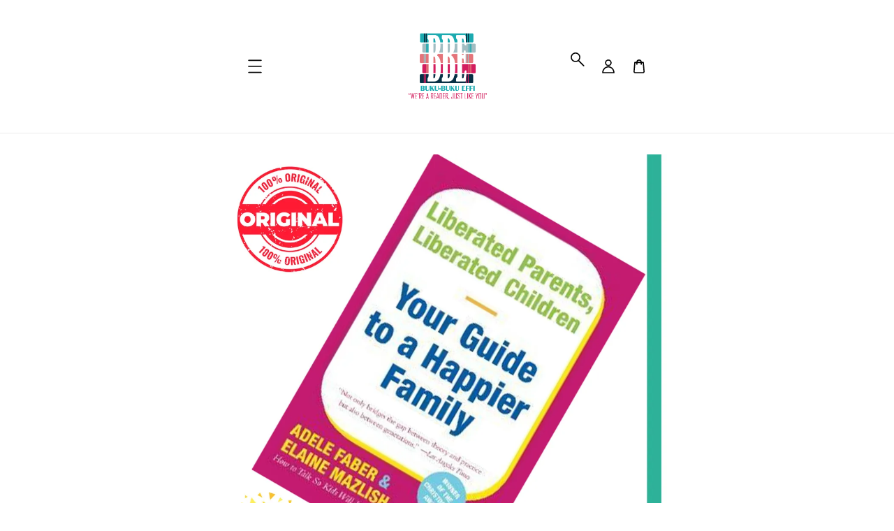

--- FILE ---
content_type: text/html; charset=UTF-8
request_url: https://bukubukueffi.com/products/liberated-parents-liberated-children-your-guide-to-a-happier-family-by-adele-faber-elaine-mazlish-parenting-
body_size: 32953
content:
<!doctype html>
<!--[if lt IE 7]><html class="no-js lt-ie9 lt-ie8 lt-ie7" lang="en"> <![endif]-->
<!--[if IE 7]><html class="no-js lt-ie9 lt-ie8" lang="en"> <![endif]-->
<!--[if IE 8]><html class="no-js lt-ie9" lang="en"> <![endif]-->
<!--[if IE 9 ]><html class="ie9 no-js"> <![endif]-->
<!--[if (gt IE 9)|!(IE)]><!--> <html class="no-js"> <!--<![endif]-->
<head>

  <!-- Basic page needs ================================================== -->
  <meta charset="utf-8">
  <meta http-equiv="X-UA-Compatible" content="IE=edge,chrome=1">

  
  <link rel="icon" href="https://cdn.store-assets.com/s/360268/f/9872216.png" />
  

  <!-- Title and description ================================================== -->
  <title>
  Liberated Parents, Liberated Children by Adele Faber ,  Elaine Mazlish 9780380711345 PARENTING &ndash; Effi Rosli
  </title>

  
  <meta name="description" content="Liberated Parents, Liberated Children: Your Guide to a Happier Family by Adele Faber , Elaine Mazlish Genre: Parenting ISBN: 9780380711345  physical English children young adult fiction and nonfiction English book and novel. Get more cheap physical E">
  

  <!-- Social meta ================================================== -->
  

  <meta property="og:type" content="product">
  <meta property="og:title" content="Liberated Parents, Liberated Children by Adele Faber ,  Elaine Mazlish 9780380711345 PARENTING">
  <meta property="og:url" content="https://bukubukueffi.com/products/liberated-parents-liberated-children-your-guide-to-a-happier-family-by-adele-faber-elaine-mazlish-parenting-">
  
  <meta property="og:image" content="https://cdn.store-assets.com/s/360268/i/61386392.jpeg?width=480&format=webp">
  <meta property="og:image:secure_url" content="https://cdn.store-assets.com/s/360268/i/61386392.jpeg?width=480&format=webp">
  
  <meta property="og:price:amount" content="36.9">
  <meta property="og:price:currency" content="MYR">


<meta property="og:description" content="Liberated Parents, Liberated Children: Your Guide to a Happier Family by Adele Faber , Elaine Mazlish Genre: Parenting ISBN: 9780380711345  physical English children young adult fiction and nonfiction English book and novel. Get more cheap physical E">
<meta property="og:site_name" content="Effi Rosli">



  <meta name="twitter:card" content="summary">



  <meta name="twitter:site" content="@">


  <meta name="twitter:title" content="Liberated Parents, Liberated Children by Adele Faber ,  Elaine Mazlish 9780380711345 PARENTING">
  <meta name="twitter:description" content="Format: PaperbackCondition: New with remainder markGenre: ParentingISBN: 9780380711345The Companion Volume to How to Talk So Kids Will Listen &amp;amp; Listen So Kids Will TalkIn this honest, illuminating">
  <meta name="twitter:image" content="">
  <meta name="twitter:image:width" content="480">
  <meta name="twitter:image:height" content="480">




  <!-- Helpers ================================================== -->
  <link rel="canonical" href="https://bukubukueffi.com/products/liberated-parents-liberated-children-your-guide-to-a-happier-family-by-adele-faber-elaine-mazlish-parenting-">
  <meta name="viewport" content="width=device-width,initial-scale=1">
  <meta name="theme-color" content="#121212">
  
  <script src="//ajax.googleapis.com/ajax/libs/jquery/1.11.0/jquery.min.js" type="text/javascript" ></script>
  
  <!-- Header hook for plugins ================================================== -->
  
<!-- ScriptTags -->
<script>window.__st={'p': 'product', 'cid': ''};</script><script src='/assets/events.js'></script><script>(function(){function asyncLoad(){var urls=['/assets/traffic.js?v=1','https://apps.easystore.co/facebook-login/script.js?shop=nurulhafidzahrosli.easy.co','https://apps.easystore.co/marketplace/shopee-malaysia/script.js?shop=nurulhafidzahrosli.easy.co','https://apps.easystore.co/marketplace/lazada-malaysia/script.js?shop=nurulhafidzahrosli.easy.co'];for(var i=0;i<urls.length;i++){var s=document.createElement('script');s.type='text/javascript';s.async=true;s.src=urls[i];var x=document.getElementsByTagName('script')[0];x.parentNode.insertBefore(s, x);}}window.attachEvent ? window.attachEvent('onload', asyncLoad) : window.addEventListener('load', asyncLoad, false);})();</script>
<!-- /ScriptTags -->

  
  
  <script src="https://store-themes.easystore.co/360268/themes/55532/assets/global.js?t=1765303265" defer="defer"></script>

  
  
  <script>
  (function(i,s,o,g,r,a,m){i['GoogleAnalyticsObject']=r;i[r]=i[r]||function(){
  (i[r].q=i[r].q||[]).push(arguments)},i[r].l=1*new Date();a=s.createElement(o),
  m=s.getElementsByTagName(o)[0];a.async=1;a.src=g;m.parentNode.insertBefore(a,m)
  })(window,document,'script','https://www.google-analytics.com/analytics.js','ga');

  ga('create', '', 'auto','myTracker');
  ga('myTracker.send', 'pageview');

  </script>
  
  <script src="/assets/storefront.js?id=914286bfa5e6419c67d1" type="text/javascript" ></script>
  

  <!-- CSS ================================================== -->
  <style>
      @font-face {
        font-family: 'Acme';
        font-style: normal;
        font-weight: regular;
        src: local('Acme regular'), local('Acme-regular'), url(https://fonts.gstatic.com/s/acme/v11/RrQfboBx-C5_bx3Lb23lzLk.ttf) format('truetype');
      }

      @font-face {
        font-family: 'Capriola';
        font-style: normal;
        font-weight: regular;
        src: local('Capriola regular'), local('Capriola-regular'), url(https://fonts.gstatic.com/s/capriola/v8/wXKoE3YSppcvo1PDln_8L-AinG8y.ttf) format('truetype');
      }

      :root {
        --font-body-family: 'Acme', sans-serif;
        --font-body-style: normal;
        --font-body-weight: 500;

        --font-heading-family: 'Capriola', sans-serif;
        --font-heading-style: normal;
        --font-heading-weight: 500;

        --color-heading-text: 18,18,18;
        --color-base-text: 18,18,18;
        --color-base-background-1: 255,255,255;
        --color-base-background-2: 255,255,255;
        
        --color-base-solid-button-labels: 255,255,255;
        --color-base-outline-button-labels: 18,18,18;
        
        --color-base-accent-1: 18,18,18;
        --color-base-accent-2: 18,18,18;
        --payment-terms-background-color: 255,255,255;

        --gradient-base-background-1: 255,255,255;
        --gradient-base-background-2: 255,255,255;
        --gradient-base-accent-1: 18,18,18;
        --gradient-base-accent-2: 18,18,18;

        --page-width: 60rem;
      }

      *,
      *::before,
      *::after {
        box-sizing: inherit;
      }

      html {
        box-sizing: border-box;
        font-size: 62.5%;
        height: 100%;
      }

      body {
        display: grid;
        grid-template-rows: auto auto 1fr auto;
        grid-template-columns: 100%;
        min-height: 100%;
        margin: 0;
        font-size: 1.5rem;
        letter-spacing: 0.06rem;
        line-height: 1.8;
        font-family: var(--font-body-family);
        font-style: var(--font-body-style);
        font-weight: var(--font-body-weight);
        
      }

      @media screen and (min-width: 750px) {
        body {
          font-size: 1.6rem;
        }
      }
   </style>
  
  <link href="https://store-themes.easystore.co/360268/themes/55532/assets/base.css?t=1765303265" rel="stylesheet" type="text/css" media="screen" />

  
  
<!-- Snippet:global/head: Shopee Malaysia -->
<link type="text/css" rel="stylesheet" href="https://apps.easystore.co/assets/css/marketplace/main.css?v1.7">
<!-- /Snippet -->

<!-- Snippet:global/head: Lazada Malaysia -->
<link type="text/css" rel="stylesheet" href="https://apps.easystore.co/assets/css/marketplace/main.css?v1.7">
<!-- /Snippet -->


  <script>document.documentElement.className = document.documentElement.className.replace('no-js', 'js');</script>
</head>

<body id="liberated-parents--liberated-children-by-adele-faber----elaine-mazlish-9780380711345-parenting" class="template-product" >
	
  
<!-- Snippet:global/body_start: Console Extension -->
<div id='es_console' style='display: none;'>360268</div>
<!-- /Snippet -->

	
 	<style>
  header {
    --logo-width: 135px;
  }
  .header-wrapper,
  .header-wrapper .list-menu--disclosure,
  .header-wrapper .search-modal{
    background-color: #FFFFFF;
  }
  .header-wrapper .search-modal .field__input{
    background-color: rgb(var(--color-background));
  }
  .header-wrapper summary .icon-caret,
  .header-wrapper .header__menu-item a,
  .header-wrapper .list-menu__item,
  .header-wrapper .link--text{
    color: #000000;
  }
  
  .search-modal__form{
    position: relative;
  }
  
  .dropdown {
    display: none;
    position: absolute;
    top: 100%;
    left: 0;
    width: 100%;
    padding: 5px 0;
    background-color: #fff;
    color:#000;
    z-index: 1000;
    border-bottom-left-radius: 15px;
    border-bottom-right-radius: 15px;
    border: 1px solid rgba(var(--color-foreground), 1);
    border-top: none;
    overflow-x: hidden;
    overflow-y: auto;
    max-height: 350px;
  }
  
  .dropdown-item {
    padding: 0.4rem 2rem;
    cursor: pointer;
    line-height: 1.4;
    overflow: hidden;
    text-overflow: ellipsis;
    white-space: nowrap;
  }
  
  .dropdown-item:hover{
    background-color: #f3f3f3;
  }
  
  .search__input.is-focus{
    border-radius: 15px;
    border-bottom-left-radius: 0;
    border-bottom-right-radius: 0;
    border: 1px solid rgba(var(--color-foreground), 1);
    border-bottom: none;
    box-shadow: none;
  }
  
  .clear-all {
    text-align: right;
    padding: 0 2rem 0.2rem;
    line-height: 1;
    font-size: 70%;
    margin-bottom: -2px;
  }
  
  .clear-all:hover{
    background-color: #fff;
  }
  
  .search-input-focus .easystore-section-header-hidden{
    transform: none;
  }
  .referral-notification {
    position: absolute;
    top: 100%;
    right: 0;
    background: white;
    border: 1px solid #e0e0e0;
    border-radius: 8px;
    box-shadow: 0 4px 12px rgba(0, 0, 0, 0.15);
    width: 280px;
    z-index: 1000;
    padding: 16px;
    margin-top: 8px;
    font-size: 14px;
    line-height: 1.4;
  }
  
  .referral-notification::before {
    content: '';
    position: absolute;
    top: -8px;
    right: 20px;
    width: 0;
    height: 0;
    border-left: 8px solid transparent;
    border-right: 8px solid transparent;
    border-bottom: 8px solid white;
  }
  
  .referral-notification::after {
    content: '';
    position: absolute;
    top: -9px;
    right: 20px;
    width: 0;
    height: 0;
    border-left: 8px solid transparent;
    border-right: 8px solid transparent;
    border-bottom: 8px solid #e0e0e0;
  }
  
  .referral-notification h4 {
    margin: 0 0 8px 0;
    color: #2196F3;
    font-size: 16px;
    font-weight: 600;
  }
  
  .referral-notification p {
    margin: 0 0 12px 0;
    color: #666;
  }
  
  .referral-notification .referral-code {
    background: #f5f5f5;
    padding: 8px;
    border-radius: 4px;
    font-family: monospace;
    font-size: 13px;
    text-align: center;
    margin: 8px 0;
    border: 1px solid #ddd;
  }
  
  .referral-notification .close-btn {
    position: absolute;
    top: 8px;
    right: 8px;
    background: none;
    border: none;
    font-size: 18px;
    color: #999;
    cursor: pointer;
    padding: 0;
    width: 20px;
    height: 20px;
    line-height: 1;
  }
  
  .referral-notification .close-btn:hover {
    color: #333;
  }
  
  .referral-notification .action-btn {
    background: #2196F3;
    color: white;
    border: none;
    padding: 8px 16px;
    border-radius: 4px;
    cursor: pointer;
    font-size: 12px;
    margin-right: 8px;
    margin-top: 8px;
  }
  
  .referral-notification .action-btn:hover {
    background: #1976D2;
  }
  
  .referral-notification .dismiss-btn {
    background: transparent;
    color: #666;
    border: 1px solid #ddd;
    padding: 8px 16px;
    border-radius: 4px;
    cursor: pointer;
    font-size: 12px;
    margin-top: 8px;
  }
  
  .referral-notification .dismiss-btn:hover {
    background: #f5f5f5;
  }
  .referral-modal__dialog {
    transform: translate(-50%, 0);
    transition: transform var(--duration-default) ease, visibility 0s;
    z-index: 10000;
    position: fixed;
    top: 20vh;
    left: 50%;
    width: 100%;
    max-width: 350px;
    box-shadow: 0 4px 12px rgba(0, 0, 0, 0.15);
    border-radius: 12px;
    background-color: #fff;
    color: #000;
    padding: 20px;
    text-align: center;
  }

  .modal-overlay.referral-modal-overlay {
    position: fixed;
    top: 0;
    left: 0;
    width: 100%;
    height: 100%;
    background-color: rgba(0, 0, 0, 0.7);
    z-index: 2001;
    display: block;
    opacity: 1;
    transition: opacity var(--duration-default) ease, visibility 0s;
  }
</style>

<link rel="preload" href="https://store-themes.easystore.co/360268/themes/55532/assets/section-header.css?t=1765303265" as="style" onload="this.onload=null;this.rel='stylesheet'">
<link rel="preload" href="https://store-themes.easystore.co/360268/themes/55532/assets/component-list-menu.css?t=1765303265" as="style" onload="this.onload=null;this.rel='stylesheet'">
<link rel="preload" href="https://store-themes.easystore.co/360268/themes/55532/assets/component-menu-drawer.css?t=1765303265" as="style" onload="this.onload=null;this.rel='stylesheet'">
<link rel="preload" href="https://store-themes.easystore.co/360268/themes/55532/assets/component-cart-notification.css?v1.1?t=1765303265" as="style" onload="this.onload=null;this.rel='stylesheet'">

<script src="https://store-themes.easystore.co/360268/themes/55532/assets/cart-notification.js?t=1765303265" defer="defer"></script>
<script src="https://store-themes.easystore.co/360268/themes/55532/assets/details-modal.js?t=1765303265" defer="defer"></script>

<svg xmlns="http://www.w3.org/2000/svg" class="hidden">
  <symbol id="icon-search" viewBox="0 0 600 600">
    <path d="M367.14,344.11a205.39,205.39,0,0,0,50.33-134.87C417.47,95.52,325,3,211.23,3S5,95.52,5,209.24,97.51,415.48,211.23,415.48a205,205,0,0,0,118.82-37.76l215.2,215.2a25,25,0,0,0,35.35-35.35ZM55,209.24C55,123.09,125.08,53,211.23,53s156.24,70.09,156.24,156.24S297.38,365.48,211.23,365.48,55,295.39,55,209.24Z" fill="currentColor"/>
  </symbol>

  <symbol id="icon-close" class="icon icon-close" viewBox="0 0 600 600">
    <path d="M335.36,300,581.87,53.48a25,25,0,0,0-35.35-35.35L300,264.64,53.48,18.13A25,25,0,0,0,18.13,53.48L264.64,300,18.13,546.52a25,25,0,0,0,35.35,35.35L300,335.36,546.52,581.87a25,25,0,0,0,35.35-35.35Z" fill="currentColor"/>
  </symbol>
</svg>


<div id="easystore-section-header">
  <sticky-header class="header-wrapper header-wrapper--border-bottom">
    <header class="header page-width" itemscope itemtype="http://schema.org/Organization">
      <header-drawer data-breakpoint="tablet">
        <details class="menu-drawer-container menu-opening">
          <summary class="header__icon header__icon--menu header__icon--summary link link--text focus-inset" aria-label="Menu" role="button" aria-expanded="true" aria-controls="menu-drawer">
            <span>
              


    <svg class="icon icon-hamburger " data-name="Layer 1" xmlns="http://www.w3.org/2000/svg" viewBox="0 0 600 600"><path d="M32.5,65h535a25,25,0,0,0,0-50H32.5a25,25,0,0,0,0,50Z" fill="currentColor"/><path d="M567.5,275H32.5a25,25,0,0,0,0,50h535a25,25,0,0,0,0-50Z" fill="currentColor"/><path d="M567.5,535H32.5a25,25,0,0,0,0,50h535a25,25,0,0,0,0-50Z" fill="currentColor"/></svg>

  

              


    <svg class="icon icon-close " data-name="Layer 1" xmlns="http://www.w3.org/2000/svg" viewBox="0 0 600 600"><path d="M335.36,300,581.87,53.48a25,25,0,0,0-35.35-35.35L300,264.64,53.48,18.13A25,25,0,0,0,18.13,53.48L264.64,300,18.13,546.52a25,25,0,0,0,35.35,35.35L300,335.36,546.52,581.87a25,25,0,0,0,35.35-35.35Z" fill="currentColor"/></svg>

  

            </span>
          </summary>
          <div id="menu-drawer" class="menu-drawer motion-reduce" tabindex="-1">
            <div class="menu-drawer__inner-container">
              <div class="menu-drawer__navigation-container">
                <nav class="menu-drawer__navigation">
                  <ul class="menu-drawer__menu list-menu" role="list">
                    
                    
                      
                        <li>
                          <a href="/"  class="menu-drawer__menu-item list-menu__item link link--text focus-inset">
                            Home
                          </a>
                        </li>
                      
                    
                    
                      
                        
                        <li>
                          <details>
                                <summary class="menu-drawer__menu-item list-menu__item link link--text focus-inset" role="button" aria-expanded="false" aria-controls="link-Bags">
                                  <a href="/collections/all"  class="link--text list-menu__item menu-drawer__menu-item">
                                    Genre
                                  </a>
                                  


    <svg class="icon icon-arrow " data-name="Layer 1" xmlns="http://www.w3.org/2000/svg" viewBox="0 0 600 339.56"><path d="M31.06,196.67H504l-88.56,88.56a26.89,26.89,0,1,0,38,38L588,188.79a26.89,26.89,0,0,0,0-38L453.49,16.29a26.89,26.89,0,0,0-38,38L504,142.88H31.06a26.9,26.9,0,0,0,0,53.79Z" fill="currentColor"/></svg>

  

                                  


    <svg aria-hidden="true" focusable="false" role="presentation" class="icon icon-caret " viewBox="0 0 10 6">
      <path fill-rule="evenodd" clip-rule="evenodd" d="M9.354.646a.5.5 0 00-.708 0L5 4.293 1.354.646a.5.5 0 00-.708.708l4 4a.5.5 0 00.708 0l4-4a.5.5 0 000-.708z" fill="currentColor"></path>
    </svg>

  

                                </summary>
                                <div class="menu-drawer__submenu motion-reduce" tabindex="-1">
                                  <div class="menu-drawer__inner-submenu">
                                    <button class="menu-drawer__close-button link link--text focus-inset" aria-expanded="true">
                                      


    <svg class="icon icon-arrow " data-name="Layer 1" xmlns="http://www.w3.org/2000/svg" viewBox="0 0 600 339.56"><path d="M31.06,196.67H504l-88.56,88.56a26.89,26.89,0,1,0,38,38L588,188.79a26.89,26.89,0,0,0,0-38L453.49,16.29a26.89,26.89,0,0,0-38,38L504,142.88H31.06a26.9,26.9,0,0,0,0,53.79Z" fill="currentColor"/></svg>

  

                                      Genre
                                    </button>
                                    <ul class="menu-drawer__menu list-menu" role="list" tabindex="-1">
                                      
                                        
                                        
                                          <li>
                                            <a href="/collections/new-arrival"  class="menu-drawer__menu-item link link--text list-menu__item focus-inset">
                                              New arrival
                                            </a>
                                          </li>
                                        
                                      
                                        
                                        
                                          <li>
                                            <a href="/collections/hot-selling"  class="menu-drawer__menu-item link link--text list-menu__item focus-inset">
                                              Hot selling
                                            </a>
                                          </li>
                                        
                                      
                                        
                                        
                                          <li>
                                            <a href="/collections/self-help"  class="menu-drawer__menu-item link link--text list-menu__item focus-inset">
                                              Self Help
                                            </a>
                                          </li>
                                        
                                      
                                        
                                        
                                          <li>
                                            <a href="/collections/romance"  class="menu-drawer__menu-item link link--text list-menu__item focus-inset">
                                              Romance
                                            </a>
                                          </li>
                                        
                                      
                                        
                                        
                                          <li>
                                            <a href="/collections/fantasy"  class="menu-drawer__menu-item link link--text list-menu__item focus-inset">
                                              Fantasy
                                            </a>
                                          </li>
                                        
                                      
                                        
                                        
                                          <li>
                                            <a href="/collections/business"  class="menu-drawer__menu-item link link--text list-menu__item focus-inset">
                                              Business
                                            </a>
                                          </li>
                                        
                                      
                                        
                                        
                                          <li>
                                            <a href="/collections/asian-literature"  class="menu-drawer__menu-item link link--text list-menu__item focus-inset">
                                              Asian Literature
                                            </a>
                                          </li>
                                        
                                      
                                        
                                        
                                          <li>
                                            <a href="/collections/classic"  class="menu-drawer__menu-item link link--text list-menu__item focus-inset">
                                              Classic
                                            </a>
                                          </li>
                                        
                                      
                                        
                                        
                                          <li>
                                            <a href="/collections/picture-books"  class="menu-drawer__menu-item link link--text list-menu__item focus-inset">
                                              Picture Books
                                            </a>
                                          </li>
                                        
                                      
                                        
                                        
                                          <li>
                                            <a href="/collections/science-fiction"  class="menu-drawer__menu-item link link--text list-menu__item focus-inset">
                                              Science Fiction
                                            </a>
                                          </li>
                                        
                                      
                                        
                                        
                                          <li>
                                            <a href="/collections/thriller"  class="menu-drawer__menu-item link link--text list-menu__item focus-inset">
                                              Thriller
                                            </a>
                                          </li>
                                        
                                      
                                        
                                        
                                          <li>
                                            <a href="/collections/chick-it"  class="menu-drawer__menu-item link link--text list-menu__item focus-inset">
                                              Chick lit
                                            </a>
                                          </li>
                                        
                                      
                                        
                                        
                                          <li>
                                            <a href="/collections/general-fiction"  class="menu-drawer__menu-item link link--text list-menu__item focus-inset">
                                              General Fiction
                                            </a>
                                          </li>
                                        
                                      
                                        
                                        
                                          <li>
                                            <a href="/collections/poetry"  class="menu-drawer__menu-item link link--text list-menu__item focus-inset">
                                              Poetry
                                            </a>
                                          </li>
                                        
                                      
                                        
                                        
                                          <li>
                                            <a href="/collections/young-adult"  class="menu-drawer__menu-item link link--text list-menu__item focus-inset">
                                              Young Adult
                                            </a>
                                          </li>
                                        
                                      
                                        
                                        
                                          <li>
                                            <a href="/collections/children"  class="menu-drawer__menu-item link link--text list-menu__item focus-inset">
                                              Children
                                            </a>
                                          </li>
                                        
                                      
                                        
                                        
                                          <li>
                                            <a href="/collections/horror"  class="menu-drawer__menu-item link link--text list-menu__item focus-inset">
                                              Horror
                                            </a>
                                          </li>
                                        
                                      
                                        
                                        
                                          <li>
                                            <a href="/collections/nonfiction"  class="menu-drawer__menu-item link link--text list-menu__item focus-inset">
                                              Nonfiction
                                            </a>
                                          </li>
                                        
                                      
                                        
                                        
                                          <li>
                                            <a href="/collections/memoir-biographies"  class="menu-drawer__menu-item link link--text list-menu__item focus-inset">
                                              Memoir &amp; Biographies
                                            </a>
                                          </li>
                                        
                                      
                                        
                                        
                                          <li>
                                            <a href="/collections/religious"  class="menu-drawer__menu-item link link--text list-menu__item focus-inset">
                                              Religious
                                            </a>
                                          </li>
                                        
                                      
                                        
                                        
                                          <li>
                                            <a href="/collections/contemporary"  class="menu-drawer__menu-item link link--text list-menu__item focus-inset">
                                              Contemporary
                                            </a>
                                          </li>
                                        
                                      
                                        
                                        
                                          <li>
                                            <a href="/collections/short-stories"  class="menu-drawer__menu-item link link--text list-menu__item focus-inset">
                                              Short Stories
                                            </a>
                                          </li>
                                        
                                      
                                        
                                        
                                          <li>
                                            <a href="/collections/historical-fiction"  class="menu-drawer__menu-item link link--text list-menu__item focus-inset">
                                              Historical Fiction
                                            </a>
                                          </li>
                                        
                                      
                                        
                                        
                                          <li>
                                            <a href="/collections/adventure"  class="menu-drawer__menu-item link link--text list-menu__item focus-inset">
                                              Adventure
                                            </a>
                                          </li>
                                        
                                      
                                        
                                        
                                          <li>
                                            <a href="/collections/literature"  class="menu-drawer__menu-item link link--text list-menu__item focus-inset">
                                              Literature
                                            </a>
                                          </li>
                                        
                                      
                                        
                                        
                                          <li>
                                            <a href="/collections/paranormal-romance"  class="menu-drawer__menu-item link link--text list-menu__item focus-inset">
                                              Paranormal Romance
                                            </a>
                                          </li>
                                        
                                      
                                        
                                        
                                          <li>
                                            <a href="/collections/activities-book"  class="menu-drawer__menu-item link link--text list-menu__item focus-inset">
                                              Activities Book
                                            </a>
                                          </li>
                                        
                                      
                                        
                                        
                                          <li>
                                            <a href="/collections/historical-romance"  class="menu-drawer__menu-item link link--text list-menu__item focus-inset">
                                              Historical Romance
                                            </a>
                                          </li>
                                        
                                      
                                        
                                        
                                          <li>
                                            <a href="/collections/humour"  class="menu-drawer__menu-item link link--text list-menu__item focus-inset">
                                              Humour
                                            </a>
                                          </li>
                                        
                                      
                                        
                                        
                                          <li>
                                            <a href="/collections/activity-book"  class="menu-drawer__menu-item link link--text list-menu__item focus-inset">
                                              Activity Book
                                            </a>
                                          </li>
                                        
                                      
                                        
                                        
                                          <li>
                                            <a href="/collections/graphic-novel"  class="menu-drawer__menu-item link link--text list-menu__item focus-inset">
                                              Graphic Novel
                                            </a>
                                          </li>
                                        
                                      
                                        
                                        
                                          <li>
                                            <a href="/collections/mystery"  class="menu-drawer__menu-item link link--text list-menu__item focus-inset">
                                              Mystery
                                            </a>
                                          </li>
                                        
                                      
                                        
                                        
                                          <li>
                                            <a href="/collections/history"  class="menu-drawer__menu-item link link--text list-menu__item focus-inset">
                                              History
                                            </a>
                                          </li>
                                        
                                      
                                        
                                        
                                          <li>
                                            <a href="/collections/islamic-children-buku-islamik-kanak-kanak"  class="menu-drawer__menu-item link link--text list-menu__item focus-inset">
                                              Islamic Children / Buku Islamik Kanak-kanak
                                            </a>
                                          </li>
                                        
                                      
                                        
                                        
                                          <li>
                                            <a href="/collections/inspiritional"  class="menu-drawer__menu-item link link--text list-menu__item focus-inset">
                                              Inspiritional
                                            </a>
                                          </li>
                                        
                                      
                                        
                                        
                                          <li>
                                            <a href="/collections/philosophy"  class="menu-drawer__menu-item link link--text list-menu__item focus-inset">
                                              Philosophy
                                            </a>
                                          </li>
                                        
                                      
                                        
                                        
                                          <li>
                                            <a href="/collections/science"  class="menu-drawer__menu-item link link--text list-menu__item focus-inset">
                                              Science
                                            </a>
                                          </li>
                                        
                                      
                                        
                                        
                                          <li>
                                            <a href="/collections/educational"  class="menu-drawer__menu-item link link--text list-menu__item focus-inset">
                                              Educational
                                            </a>
                                          </li>
                                        
                                      
                                        
                                        
                                          <li>
                                            <a href="/collections/illustrated"  class="menu-drawer__menu-item link link--text list-menu__item focus-inset">
                                              Illustrated
                                            </a>
                                          </li>
                                        
                                      
                                        
                                        
                                          <li>
                                            <a href="/collections/other"  class="menu-drawer__menu-item link link--text list-menu__item focus-inset">
                                              Other
                                            </a>
                                          </li>
                                        
                                      
                                        
                                        
                                          <li>
                                            <a href="/collections/fiction"  class="menu-drawer__menu-item link link--text list-menu__item focus-inset">
                                              Fiction
                                            </a>
                                          </li>
                                        
                                      
                                        
                                        
                                          <li>
                                            <a href="/collections/young-reader"  class="menu-drawer__menu-item link link--text list-menu__item focus-inset">
                                              Young Reader
                                            </a>
                                          </li>
                                        
                                      
                                        
                                        
                                          <li>
                                            <a href="/collections/clearance"  class="menu-drawer__menu-item link link--text list-menu__item focus-inset">
                                              Clearance
                                            </a>
                                          </li>
                                        
                                      
                                        
                                        
                                          <li>
                                            <a href="/collections/cultural"  class="menu-drawer__menu-item link link--text list-menu__item focus-inset">
                                              Cultural
                                            </a>
                                          </li>
                                        
                                      
                                        
                                        
                                          <li>
                                            <a href="/collections/psychology"  class="menu-drawer__menu-item link link--text list-menu__item focus-inset">
                                              Psychology
                                            </a>
                                          </li>
                                        
                                      
                                        
                                        
                                          <li>
                                            <a href="/collections/boxset-set"  class="menu-drawer__menu-item link link--text list-menu__item focus-inset">
                                              Boxset / Set
                                            </a>
                                          </li>
                                        
                                      
                                        
                                        
                                          <li>
                                            <a href="/collections/music"  class="menu-drawer__menu-item link link--text list-menu__item focus-inset">
                                              Music
                                            </a>
                                          </li>
                                        
                                      
                                        
                                        
                                          <li>
                                            <a href="/collections/drama"  class="menu-drawer__menu-item link link--text list-menu__item focus-inset">
                                              Drama
                                            </a>
                                          </li>
                                        
                                      
                                        
                                        
                                          <li>
                                            <a href="/collections/relationship"  class="menu-drawer__menu-item link link--text list-menu__item focus-inset">
                                              relationship
                                            </a>
                                          </li>
                                        
                                      
                                        
                                        
                                          <li>
                                            <a href="/collections/women-fiction"  class="menu-drawer__menu-item link link--text list-menu__item focus-inset">
                                              women fiction
                                            </a>
                                          </li>
                                        
                                      
                                        
                                        
                                          <li>
                                            <a href="/collections/limited-collection"  class="menu-drawer__menu-item link link--text list-menu__item focus-inset">
                                              Limited Collection
                                            </a>
                                          </li>
                                        
                                      
                                        
                                        
                                          <li>
                                            <a href="/collections/parenting"  class="menu-drawer__menu-item link link--text list-menu__item focus-inset">
                                              Parenting
                                            </a>
                                          </li>
                                        
                                      
                                        
                                        
                                          <li>
                                            <a href="/collections/adult-romance"  class="menu-drawer__menu-item link link--text list-menu__item focus-inset">
                                              Adult Romance
                                            </a>
                                          </li>
                                        
                                      
                                        
                                        
                                          <li>
                                            <a href="/collections/journal"  class="menu-drawer__menu-item link link--text list-menu__item focus-inset">
                                              journal
                                            </a>
                                          </li>
                                        
                                      
                                      
                                    </ul>
                                  </div>
                                </div>
                          </details>
                        </li>
                      
                    
                    
                      
                        <li>
                          <a href="/blogs/news"  class="menu-drawer__menu-item list-menu__item link link--text focus-inset">
                            News
                          </a>
                        </li>
                      
                    
                    
                      
                        <li>
                          <a href="/store-locator"  class="menu-drawer__menu-item list-menu__item link link--text focus-inset">
                            Location
                          </a>
                        </li>
                      
                    
                    
                      
                        <li>
                          <a href="/pages/how-to-buy"  class="menu-drawer__menu-item list-menu__item link link--text focus-inset">
                            How To Buy
                          </a>
                        </li>
                      
                    
                    
                      
                        <li>
                          <a href="/pages/about-me"  class="menu-drawer__menu-item list-menu__item link link--text focus-inset">
                            About Me
                          </a>
                        </li>
                      
                    
                  </ul>
                </nav>

                <div class="menu-drawer__utility-links">

                  





                  
                  
                  
                    <a href="/account/login" class="menu-drawer__account link link--text focus-inset h5">
                       


    <svg class="icon icon-account " data-name="Layer 1" xmlns="http://www.w3.org/2000/svg" viewBox="0 0 600 600"><path d="M300,296.19c-70.7,0-137.11,28.74-187,80.93-49.59,51.87-76.9,120.77-76.9,194v25H563.89v-25c0-73.22-27.31-142.12-76.9-194C437.11,324.93,370.7,296.19,300,296.19ZM87.42,546.11C99.29,433.81,190.1,346.19,300,346.19s200.71,87.62,212.58,199.92Z" fill="currentColor"/><path d="M300,285.34c77.6,0,140.73-63.13,140.73-140.73S377.6,3.89,300,3.89,159.27,67,159.27,144.61,222.4,285.34,300,285.34Zm0-231.45a90.73,90.73,0,1,1-90.73,90.72A90.82,90.82,0,0,1,300,53.89Z" fill="currentColor"/></svg>

  
 
                      
                      Log in
                    </a>
                  
                    <a href="/account/register" class="menu-drawer__account link link--text focus-inset h5">
                      
                       


    <svg xmlns="http://www.w3.org/2000/svg" aria-hidden="true" focusable="false" role="presentation" class="icon icon-plus " fill="none" viewBox="0 0 10 10">
      <path fill-rule="evenodd" clip-rule="evenodd" d="M1 4.51a.5.5 0 000 1h3.5l.01 3.5a.5.5 0 001-.01V5.5l3.5-.01a.5.5 0 00-.01-1H5.5L5.49.99a.5.5 0 00-1 .01v3.5l-3.5.01H1z" fill="currentColor"></path>
    </svg>

  
 
                      Create account
                    </a>
                  
                  
                  
                </div>
              </div>
            </div>
          </div>
        </details>
      </header-drawer>
  
      
        <a href="/" class="header__heading-link link link--text focus-inset" itemprop="url">
          <img src="https://cdn.store-assets.com/s/360268/f/9872216.png" class="header__heading-logo" alt="Effi Rosli" loading="lazy" itemprop="logo">
        </a>
      
      <div class="header__icons">
        
        <details-modal class="header__search">
          <details>
            <summary class="header__icon header__icon--search header__icon--summary link link--text focus-inset modal__toggle" aria-haspopup="dialog" aria-label="Search">
              <span>
                <svg class="modal__toggle-open icon icon-search" aria-hidden="true" focusable="false" role="presentation">
                  <use href="#icon-search">
                </svg>
                <svg class="modal__toggle-close icon icon-close" aria-hidden="true" focusable="false" role="presentation">
                  <use href="#icon-close">
                </svg>
              </span>
            </summary>
            <div class="search-modal modal__content" role="dialog" aria-modal="true" aria-label="Search">
              <div class="modal-overlay"></div>
              <div class="search-modal__content" tabindex="-1">
                  <form action="/search" method="get" role="search" class="search search-modal__form">
                    <div class="field">
                      <input class="search__input field__input" 
                        id="Search-In-Modal"
                        type="search"
                        name="q"
                        value=""
                        placeholder="Search"
                        autocomplete="off"
                      >
                      <label class="field__label" for="Search-In-Modal">Search</label>
                      <div class="dropdown" id="searchDropdown"></div>
                      <input type="hidden" name="search_history" class="hidden_search_history">
                      <input type="hidden" name="options[prefix]" value="last">
                      <button class="search__button field__button" aria-label="Search">
                        <svg class="icon icon-search" aria-hidden="true" focusable="false" role="presentation">
                          <use href="#icon-search">
                        </svg>
                      </button> 
                    </div>
                  </form>
                <button type="button" class="search-modal__close-button modal__close-button link link--text focus-inset" aria-label="accessibility.close">
                  <svg class="icon icon-close" aria-hidden="true" focusable="false" role="presentation">
                    <use href="#icon-close">
                  </svg>
                </button>
              </div>
            </div>
          </details>
        </details-modal>
        

        
          
            <div class="header__icon header__icon--account link link--text focus-inset small-hide medium-hide" style="position: relative;">
              <a href="/account/login" class="header__icon link link--text focus-inset p-2">
                


    <svg class="icon icon-account " data-name="Layer 1" xmlns="http://www.w3.org/2000/svg" viewBox="0 0 600 600"><path d="M300,296.19c-70.7,0-137.11,28.74-187,80.93-49.59,51.87-76.9,120.77-76.9,194v25H563.89v-25c0-73.22-27.31-142.12-76.9-194C437.11,324.93,370.7,296.19,300,296.19ZM87.42,546.11C99.29,433.81,190.1,346.19,300,346.19s200.71,87.62,212.58,199.92Z" fill="currentColor"/><path d="M300,285.34c77.6,0,140.73-63.13,140.73-140.73S377.6,3.89,300,3.89,159.27,67,159.27,144.61,222.4,285.34,300,285.34Zm0-231.45a90.73,90.73,0,1,1-90.73,90.72A90.82,90.82,0,0,1,300,53.89Z" fill="currentColor"/></svg>

  

              </a>

              <!-- Referral Notification Popup for Desktop -->
              <div id="referralNotification" class="referral-notification" style="display: none;">
                <button class="close-btn" onclick="dismissReferralNotification()">&times;</button>
                <div style="text-align: center; margin-bottom: 16px;">
                  <div style="width: 100px; height: 100px; margin: 0 auto;">
                    <img src="https://resources.easystore.co/storefront/icons/channels/vector_referral_program.svg">
                  </div>
                </div>
                <p id="referralSignupMessage" style="text-align: center; font-size: 14px; color: #666; margin: 0 0 20px 0;">
                  Your friend gifted you   credit! Sign up now to redeem.
                </p>
                <div style="text-align: center;">
                  <button class="btn" onclick="goToSignupPage()" style="width: 100%;">
                    Sign Up
                  </button>
                </div>
              </div>
            </div>
          
        
        
        <a href="/cart" class="header__icon header__icon--cart link link--text focus-inset" id="cart-icon-bubble">
          


    <svg class="icon icon-cart-empty " data-name="Layer 1" xmlns="http://www.w3.org/2000/svg" viewBox="0 0 496.56 600"><path d="M453.52,128.63a25,25,0,0,0-24.91-22.8H364.72a117.48,117.48,0,0,0-232.89,0H67.94A25,25,0,0,0,43,128.63L8.8,515.21a72.11,72.11,0,0,0,19.05,55.6,79,79,0,0,0,58.22,25.3H410.49a79,79,0,0,0,58.22-25.3,72.11,72.11,0,0,0,19.05-55.6ZM248.28,53.89a67.58,67.58,0,0,1,65.65,51.94H182.63A67.57,67.57,0,0,1,248.28,53.89ZM431.83,537.05a28.85,28.85,0,0,1-21.34,9.06H86.07a28.85,28.85,0,0,1-21.34-9.06,22.69,22.69,0,0,1-6.13-17.43L90.82,155.83h40v51.23a25,25,0,0,0,50,0V155.83h135v51.23a25,25,0,0,0,50,0V155.83h40L438,519.62A22.68,22.68,0,0,1,431.83,537.05Z" fill="currentColor"/></svg>

  

          <div class="cart-count-bubble hidden">
            <span aria-hidden="true" class="js-content-cart-count">0</span>
          </div>
        </a>

        
          
          <!-- Referral Notification Modal for Mobile -->
          <details-modal class="referral-modal" id="referralMobileModal">
            <details>
              <summary class="referral-modal__toggle" aria-haspopup="dialog" aria-label="Open referral modal" style="display: none;">
              </summary>
              <div class="modal-overlay referral-modal-overlay"></div>
              <div class="referral-modal__dialog" role="dialog" aria-modal="true" aria-label="Referral notification">
                <div class="referral-modal__content">
                  <button type="button" class="modal__close-button" aria-label="Close" onclick="closeMobileReferralModal()" style="position: absolute; top: 16px; right: 16px; background: none; border: none; font-size: 24px; cursor: pointer;">
                    &times;
                  </button>
                  
                  <div style="margin-bottom: 24px;">
                    <div style="width: 120px; height: 120px; margin: 0 auto 20px;">
                      <img src="https://resources.easystore.co/storefront/icons/channels/vector_referral_program.svg" style="width: 100%; height: 100%;">
                    </div>
                  </div>
                  
                  <p id="referralSignupMessageMobile" style="font-size: 16px; color: #333; margin: 0 0 30px 0; line-height: 1.5;">
                    Your friend gifted you   credit! Sign up now to redeem.
                  </p>
                  
                  <button type="button" class="btn" onclick="goToSignupPageFromMobile()" style="width: 100%;">
                    Sign Up
                  </button>
                </div>
              </div>
            </details>
          </details-modal>
          
        
      </div>
    </header>
  </sticky-header>
  
<cart-notification>
  <div class="cart-notification-wrapper page-width color-background-1">
    <div id="cart-notification" class="cart-notification focus-inset" aria-modal="true" aria-label="Added to cart" role="dialog" tabindex="-1">
      <div class="cart-notification__header">
        <h2 class="cart-notification__heading caption-large">


    <svg class="icon icon-checkmark color-foreground-text " aria-hidden="true" focusable="false" xmlns="http://www.w3.org/2000/svg" viewBox="0 0 12 9" fill="none">
      <path fill-rule="evenodd" clip-rule="evenodd" d="M11.35.643a.5.5 0 01.006.707l-6.77 6.886a.5.5 0 01-.719-.006L.638 4.845a.5.5 0 11.724-.69l2.872 3.011 6.41-6.517a.5.5 0 01.707-.006h-.001z" fill="currentColor"></path>
    </svg>

  
 Added to cart</h2>
        <button type="button" class="cart-notification__close modal__close-button link link--text focus-inset" aria-label="accessibility.close">
          


    <svg class="icon icon-close " data-name="Layer 1" xmlns="http://www.w3.org/2000/svg" viewBox="0 0 600 600"><path d="M335.36,300,581.87,53.48a25,25,0,0,0-35.35-35.35L300,264.64,53.48,18.13A25,25,0,0,0,18.13,53.48L264.64,300,18.13,546.52a25,25,0,0,0,35.35,35.35L300,335.36,546.52,581.87a25,25,0,0,0,35.35-35.35Z" fill="currentColor"/></svg>

  

        </button>
      </div>
      <div id="cart-notification-product" class="cart-notification-product"></div>
      <div class="cart-notification__links">
        <a href="/cart" id="cart-notification-button" class="button button--secondary button--full-width">View cart (<span class="js-content-cart-count">0</span>)</a>
        <form action="/cart" method="post" id="cart-notification-form">
          <input type="hidden" name="_token" value="ZLDvU3FatV34dUiExPR6cvS5G1PghDHQWDBVFF6j">
          <input type="hidden" name="current_currency" value="">
          <button class="button button--primary button--full-width" name="checkout" value="true">Checkout</button>
        </form>
        <button type="button" class="link button-label">Continue shopping</button>
      </div>
    </div>
  </div>
</cart-notification>
<style>
  .cart-notification {
     display: none;
  }
</style>
<script>
document.getElementById('cart-notification-form').addEventListener('submit',(event)=>{
  if(event.submitter) event.submitter.classList.add('loading');
})

</script>

</div>


<script>

  class StickyHeader extends HTMLElement {
    constructor() {
      super();
    }

    connectedCallback() {
      this.header = document.getElementById('easystore-section-header');
      this.headerBounds = {};
      this.currentScrollTop = 0;
      this.preventReveal = false;

      this.onScrollHandler = this.onScroll.bind(this);
      this.hideHeaderOnScrollUp = () => this.preventReveal = true;

      this.addEventListener('preventHeaderReveal', this.hideHeaderOnScrollUp);
      window.addEventListener('scroll', this.onScrollHandler, false);

      this.createObserver();
    }

    disconnectedCallback() {
      this.removeEventListener('preventHeaderReveal', this.hideHeaderOnScrollUp);
      window.removeEventListener('scroll', this.onScrollHandler);
    }

    createObserver() {
      let observer = new IntersectionObserver((entries, observer) => {
        this.headerBounds = entries[0].intersectionRect;
        observer.disconnect();
      });

      observer.observe(this.header);
    }

    onScroll() {
      const scrollTop = window.pageYOffset || document.documentElement.scrollTop;

      if (scrollTop > this.currentScrollTop && scrollTop > this.headerBounds.bottom) {
        requestAnimationFrame(this.hide.bind(this));
      } else if (scrollTop < this.currentScrollTop && scrollTop > this.headerBounds.bottom) {
        if (!this.preventReveal) {
          requestAnimationFrame(this.reveal.bind(this));
        } else {
          window.clearTimeout(this.isScrolling);

          this.isScrolling = setTimeout(() => {
            this.preventReveal = false;
          }, 66);

          requestAnimationFrame(this.hide.bind(this));
        }
      } else if (scrollTop <= this.headerBounds.top) {
        requestAnimationFrame(this.reset.bind(this));
      }


      this.currentScrollTop = scrollTop;
    }

    hide() {
      this.header.classList.add('easystore-section-header-hidden', 'easystore-section-header-sticky');
      this.closeMenuDisclosure();
      // this.closeSearchModal();
    }

    reveal() {
      this.header.classList.add('easystore-section-header-sticky', 'animate');
      this.header.classList.remove('easystore-section-header-hidden');
    }

    reset() {
      this.header.classList.remove('easystore-section-header-hidden', 'easystore-section-header-sticky', 'animate');
    }

    closeMenuDisclosure() {
      this.disclosures = this.disclosures || this.header.querySelectorAll('details-disclosure');
      this.disclosures.forEach(disclosure => disclosure.close());
    }

    // closeSearchModal() {
    //   this.searchModal = this.searchModal || this.header.querySelector('details-modal');
    //   this.searchModal.close(false);
    // }
  }

  customElements.define('sticky-header', StickyHeader);

  
  class DetailsDisclosure extends HTMLElement{
    constructor() {
      super();
      this.mainDetailsToggle = this.querySelector('details');
      // this.mainDetailsToggle.addEventListener('focusout', this.onFocusOut.bind(this));
      this.mainDetailsToggle.addEventListener('mouseover', this.open.bind(this));
      this.mainDetailsToggle.addEventListener('mouseleave', this.close.bind(this));
    }

    onFocusOut() {
      setTimeout(() => {
        if (!this.contains(document.activeElement)) this.close();
      })
    }

    open() {
      this.mainDetailsToggle.setAttribute('open',1)
    }

    close() {
      this.mainDetailsToggle.removeAttribute('open')
    }
  }

  customElements.define('details-disclosure', DetailsDisclosure);

  function clearAll() {
    localStorage.removeItem('searchHistory'); 
    
    var customer = "";
    if(customer) {
      // Your logic to clear all data or call an endpoint
      fetch('/account/search_histories', {
          method: 'DELETE',
          headers: {
            "Content-Type": "application/json",
            "X-Requested-With": "XMLHttpRequest"
          },
          body: JSON.stringify({
            _token: "ZLDvU3FatV34dUiExPR6cvS5G1PghDHQWDBVFF6j"
          }),
      })
      .then(response => response.json())
    }
  }
  // End - delete search history from local storage
  
  // search history dropdown  
  var searchInputs = document.querySelectorAll('.search__input');
  
  if(searchInputs.length > 0) {
    
    searchInputs.forEach((searchInput)=> {
    
      searchInput.addEventListener('focus', function() {
        var searchDropdown = searchInput.closest('form').querySelector('#searchDropdown');
        searchDropdown.innerHTML = ''; // Clear existing items
  
        // retrieve data from local storage
        var searchHistoryData = JSON.parse(localStorage.getItem('searchHistory')) || [];
  
        // Convert JSON to string
        var search_history_json = JSON.stringify(searchHistoryData);
  
        // Set the value of the hidden input
        searchInput.closest('form').querySelector(".hidden_search_history").value = search_history_json;
  
        // create dropdown items
        var clearAllItem = document.createElement('div');
        clearAllItem.className = 'dropdown-item clear-all';
        clearAllItem.textContent = 'Clear';
        clearAllItem.addEventListener('click', function() {
          clearAll();
          searchDropdown.style.display = 'none';
          searchInput.classList.remove('is-focus');
        });
        searchDropdown.appendChild(clearAllItem);
  
        // create dropdown items
        searchHistoryData.forEach(function(item) {
          var dropdownItem = document.createElement('div');
          dropdownItem.className = 'dropdown-item';
          dropdownItem.textContent = item.term;
          dropdownItem.addEventListener('click', function() {
            searchInput.value = item.term;
            searchInput.closest('form').submit();
            searchDropdown.style.display = 'none';
          });
          searchDropdown.appendChild(dropdownItem);
        });
  
        if(searchHistoryData.length > 0){
          // display the dropdown
          searchInput.classList.add('is-focus');
          document.body.classList.add('search-input-focus');
          searchDropdown.style.display = 'block';
        }
      });
  
      searchInput.addEventListener("focusout", (event) => {
        var searchDropdown = searchInput.closest('form').querySelector('#searchDropdown');
        searchInput.classList.remove('is-focus');
        searchDropdown.classList.add('transparent');
        setTimeout(()=>{
          searchDropdown.style.display = 'none';
          searchDropdown.classList.remove('transparent');
          document.body.classList.remove('search-input-focus');
        }, 400);
      });
    })
  }
  // End - search history dropdown

  // referral notification popup
  const referralMessageTemplate = 'Your friend gifted you __CURRENCY_CODE__ __CREDIT_AMOUNT__ credit! Sign up now to redeem.';
  const shopCurrency = 'RM';

  function getCookie(name) {
    const value = `; ${document.cookie}`;
    const parts = value.split(`; ${name}=`);
    if (parts.length === 2) return parts.pop().split(';').shift();
    return null;
  }

  function removeCookie(name) {
    document.cookie = `${name}=; expires=Thu, 01 Jan 1970 00:00:00 UTC; path=/;`;
  }

  function showReferralNotification() {
    const referralCode = getCookie('customer_referral_code');
    
    
    const customerReferralCode = null;
    
    
    const activeReferralCode = referralCode || customerReferralCode;
    const referralData = JSON.parse(localStorage.getItem('referral_notification_data')) || {};
    
    if (referralData.timestamp && referralData.expirationDays) {
      const expirationTime = referralData.timestamp + (referralData.expirationDays * 24 * 60 * 60 * 1000);
      if (Date.now() > expirationTime) {
        localStorage.removeItem('referral_notification_data');
        return;
      }
    }
    
    if (referralData.dismissed) return;
    
    if (activeReferralCode) {
      if (referralData.creditAmount) {
        displayReferralNotification(referralData.creditAmount);
      } else {
        fetchReferralCampaignData(activeReferralCode);
      }
    }
  }
    
  function fetchReferralCampaignData(referralCode) {
    fetch(`/customer/referral_program/campaigns/${referralCode}`)
      .then(response => {
        if (!response.ok) {
          throw new Error('Network response was not ok');
        }
        return response.json();
      })
      .then(data => {
        let refereeCreditAmount = null;
        if (data.data.campaign && data.data.campaign.referral_rules) {
          const refereeRule = data.data.campaign.referral_rules.find(rule => 
            rule.target_type === 'referee' && 
            rule.event_name === 'customer/create' && 
            rule.entitlement && 
            rule.entitlement.type === 'credit'
          );
          
          if (refereeRule) {
            refereeCreditAmount = refereeRule.entitlement.amount;
          }
        }
        
        const referralData = JSON.parse(localStorage.getItem('referral_notification_data')) || {};
        referralData.creditAmount = refereeCreditAmount;
        referralData.dismissed = referralData.dismissed || false;
        referralData.timestamp = Date.now();
        referralData.expirationDays = 3;
        localStorage.setItem('referral_notification_data', JSON.stringify(referralData));
        
        displayReferralNotification(refereeCreditAmount);
      })
      .catch(error => {
        removeCookie('customer_referral_code');
      });
  }
    
  function displayReferralNotification(creditAmount = null) {
    const isMobile = innerWidth <= 749;
    
    if (isMobile) {
      const mobileModal = document.querySelector('#referralMobileModal details');
      const mobileMessageElement = document.getElementById('referralSignupMessageMobile');
      
      if (mobileModal && mobileMessageElement) {
        if (creditAmount) {
          const finalMessage = referralMessageTemplate
            .replace('__CREDIT_AMOUNT__', creditAmount)
            .replace('__CURRENCY_CODE__', shopCurrency);
          
          mobileMessageElement.textContent = finalMessage;
        }
        
        mobileModal.setAttribute('open', '');
      }
    } else {
      const notification = document.getElementById('referralNotification');
      
      if (notification) {
        if (creditAmount) {
          const messageElement = document.getElementById('referralSignupMessage');
          if (messageElement) {
            const finalMessage = referralMessageTemplate
              .replace('__CREDIT_AMOUNT__', creditAmount)
              .replace('__CURRENCY_CODE__', shopCurrency);
            
            messageElement.textContent = finalMessage;
          }
        }
        
        notification.style.display = 'block';
      }
    }
  }

  showReferralNotification();

  addEventListener('beforeunload', function() {
    const referralData = JSON.parse(localStorage.getItem('referral_notification_data')) || {};
    
    if (referralData.creditAmount !== undefined) {
      referralData.creditAmount = null;
      localStorage.setItem('referral_notification_data', JSON.stringify(referralData));
    }
  });

  function closeReferralNotification() {
    const notification = document.getElementById('referralNotification');
    if (notification) {
      notification.style.display = 'none';
    }
  }

  function dismissReferralNotification() {
    const referralData = JSON.parse(localStorage.getItem('referral_notification_data')) || {};
    
    referralData.dismissed = true;
    referralData.timestamp = referralData.timestamp || Date.now();
    referralData.expirationDays = referralData.expirationDays || 3;
    
    localStorage.setItem('referral_notification_data', JSON.stringify(referralData));
    
    closeReferralNotification();
  }

  function goToSignupPage() {
    location.href = '/account/register';
    dismissReferralNotification();
  }

  function closeMobileReferralModal() {
    const mobileModal = document.querySelector('#referralMobileModal details');
    if (mobileModal) {
      mobileModal.removeAttribute('open');
    }
    
    const referralData = JSON.parse(localStorage.getItem('referral_notification_data')) || {};
    referralData.dismissed = true;
    referralData.timestamp = referralData.timestamp || Date.now();
    referralData.expirationDays = referralData.expirationDays || 3;
    localStorage.setItem('referral_notification_data', JSON.stringify(referralData));
  }

  function goToSignupPageFromMobile() {
    location.href = '/account/register';
    closeMobileReferralModal();
  }
  // End - referral notification popup
</script>



  <main id="MainContent" class="content-for-layout focus-none" role="main" tabindex="-1">
    
    
<!-- <link href="https://store-themes.easystore.co/360268/themes/55532/assets/component-rte.css?t=1765303265" rel="stylesheet" type="text/css" media="screen" /> -->
<link rel="preload" href="https://store-themes.easystore.co/360268/themes/55532/assets/section-main-product.css?t=1765303265" as="style" onload="this.onload=null;this.rel='stylesheet'">
<link rel="preload" href="https://store-themes.easystore.co/360268/themes/55532/assets/component-price.css?t=1765303265" as="style" onload="this.onload=null;this.rel='stylesheet'">
<link rel="preload" href="https://store-themes.easystore.co/360268/themes/55532/assets/splide.min.css?t=1765303265" as="style" onload="this.onload=null;this.rel='stylesheet'">
<link rel="preload" href="https://store-themes.easystore.co/360268/themes/55532/assets/component-slider.css?t=1765303265" as="style" onload="this.onload=null;this.rel='stylesheet'">

<script src="https://store-themes.easystore.co/360268/themes/55532/assets/product-form.js?t=1765303265" defer="defer"></script>


<section class="product-section page-width spaced-section">
  
  <div class="product grid grid--1-col">
    
    
      <div id="ProductPhoto" class="grid__item product__media-wrapper">
        <slider-component class="slider-mobile-gutter">
          <a class="skip-to-content-link button visually-hidden" href="#ProductInfo-main-product">
            accessibility.skip_to_product_info
          </a>
          <ul id="main-image-wrapper" class="product__media-list grid grid--peek list-unstyled slider slider--mobile" role="list">
            
              <li id="image-item-61386392" class="product__media-item grid__item slider__slide d-flex flex-align-center" data-image-id="61386392" data-media-id="main-product-61386392">
                
                  <img src="https://cdn.store-assets.com/s/360268/i/61386392.jpeg?width=1024&format=webp" alt="Liberated Parents, Liberated Children Your Guide to a Happier Family by  Adele Faber ,  Elaine Mazlish 9780380711345" width="100%" loading="lazy" class="js-image-modal-toggle">
                
              </li>
            
          </ul>
          <div class="slider-buttons no-js-hidden hide">
            <button type="button" class="slider-button slider-button--prev" name="previous" aria-label="accessibility.previous_slide">


    <svg aria-hidden="true" focusable="false" role="presentation" class="icon icon-caret " viewBox="0 0 10 6">
      <path fill-rule="evenodd" clip-rule="evenodd" d="M9.354.646a.5.5 0 00-.708 0L5 4.293 1.354.646a.5.5 0 00-.708.708l4 4a.5.5 0 00.708 0l4-4a.5.5 0 000-.708z" fill="currentColor"></path>
    </svg>

  
</button>
            <div class="slider-counter caption">
              <span class="slider-counter--current">1</span>
              <span aria-hidden="true"> / </span>
              <span class="visually-hidden">accessibility.of</span>
              <span class="slider-counter--total">1</span>
            </div>
            <button type="button" class="slider-button slider-button--next" name="next" aria-label="accessibility.next_slide">


    <svg aria-hidden="true" focusable="false" role="presentation" class="icon icon-caret " viewBox="0 0 10 6">
      <path fill-rule="evenodd" clip-rule="evenodd" d="M9.354.646a.5.5 0 00-.708 0L5 4.293 1.354.646a.5.5 0 00-.708.708l4 4a.5.5 0 00.708 0l4-4a.5.5 0 000-.708z" fill="currentColor"></path>
    </svg>

  
</button>
          </div>
          <span class="icons-wrapper large-up-hide">
  
  


<share-button class="share-button">
  <button class="share-button__button hidden">
    
      <span class="button-circle">
        


    <svg xmlns="http://www.w3.org/2000/svg" class="icon icon-share " width="18" height="18" viewBox="0 0 24 24" stroke-width="1" stroke="currentColor" fill="none" stroke-linecap="round" stroke-linejoin="round">
      <path stroke="none" d="M0 0h24v24H0z" fill="none"/>
      <circle cx="6" cy="12" r="3" />
      <circle cx="18" cy="6" r="3" />
      <circle cx="18" cy="18" r="3" />
      <line x1="8.7" y1="10.7" x2="15.3" y2="7.3" />
      <line x1="8.7" y1="13.3" x2="15.3" y2="16.7" />
    </svg>

  

      </span>
    
  </button>
  <details>
    <summary class="share-button__button">
      
        <span class="button-circle">
          


    <svg xmlns="http://www.w3.org/2000/svg" class="icon icon-share " width="18" height="18" viewBox="0 0 24 24" stroke-width="1" stroke="currentColor" fill="none" stroke-linecap="round" stroke-linejoin="round">
      <path stroke="none" d="M0 0h24v24H0z" fill="none"/>
      <circle cx="6" cy="12" r="3" />
      <circle cx="18" cy="6" r="3" />
      <circle cx="18" cy="18" r="3" />
      <line x1="8.7" y1="10.7" x2="15.3" y2="7.3" />
      <line x1="8.7" y1="13.3" x2="15.3" y2="16.7" />
    </svg>

  

        </span>
      
    </summary>
    <div id="Product-share-id" class="share-button__fallback motion-reduce  float-bottom-modal ">

      <div class="social-sharing-icons" data-permalink="https://bukubukueffi.com/products/liberated-parents-liberated-children-your-guide-to-a-happier-family-by-adele-faber-elaine-mazlish-parenting-">
        <div class="sharing-icons-label"><small>Share it on</small></div>

        <a target="_blank" href="//www.facebook.com/sharer.php?u=https://bukubukueffi.com/products/liberated-parents-liberated-children-your-guide-to-a-happier-family-by-adele-faber-elaine-mazlish-parenting-" class="share-icon-button">
          


    <svg aria-hidden="true" focusable="false" role="presentation" class="icon icon-facebook "
    viewBox="0 0 18 18">
      <path fill="currentColor"
        d="M16.42.61c.27 0 .5.1.69.28.19.2.28.42.28.7v15.44c0 .27-.1.5-.28.69a.94.94 0 01-.7.28h-4.39v-6.7h2.25l.31-2.65h-2.56v-1.7c0-.4.1-.72.28-.93.18-.2.5-.32 1-.32h1.37V3.35c-.6-.06-1.27-.1-2.01-.1-1.01 0-1.83.3-2.45.9-.62.6-.93 1.44-.93 2.53v1.97H7.04v2.65h2.24V18H.98c-.28 0-.5-.1-.7-.28a.94.94 0 01-.28-.7V1.59c0-.27.1-.5.28-.69a.94.94 0 01.7-.28h15.44z">
      </path>
    </svg>

  

        </a>

        <a target="_blank" href="//twitter.com/share?text=Liberated Parents, Liberated Children by Adele Faber ,  Elaine Mazlish 9780380711345 PARENTING&amp;url=https://bukubukueffi.com/products/liberated-parents-liberated-children-your-guide-to-a-happier-family-by-adele-faber-elaine-mazlish-parenting-" class="share-icon-button">
          


    <svg class="icon icon-twitter " viewBox="0 0 22 22" stroke-width="2" stroke="currentColor" fill="none" stroke-linecap="round" stroke-linejoin="round">
      <path stroke="none" d="M0 0h24v24H0z" fill="none"/>
      <path d="M3 3l11.733 16h4.267l-11.733 -16z" />
      <path d="M3 19l6.768 -6.768m2.46 -2.46l6.772 -6.772" />
    </svg>

  

        </a>

        

          <a target="_blank" href="//pinterest.com/pin/create/button/?url=https://bukubukueffi.com/products/liberated-parents-liberated-children-your-guide-to-a-happier-family-by-adele-faber-elaine-mazlish-parenting-&amp;media=&amp;description=Liberated Parents, Liberated Children by Adele Faber ,  Elaine Mazlish 9780380711345 PARENTING" class="share-icon-button">
            


  <svg class="icon icon-pinterest " xmlns="http://www.w3.org/2000/svg" viewBox="0 0 1024 1024"><g id="Layer_1" data-name="Layer 1"><circle cx="512" cy="512" r="450" fill="transparent"/><path d="M536,962H488.77a23.77,23.77,0,0,0-3.39-.71,432.14,432.14,0,0,1-73.45-10.48c-9-2.07-18-4.52-26.93-6.8a7.6,7.6,0,0,1,.35-1.33c.6-1,1.23-2,1.85-3,18.19-29.57,34.11-60.23,43.17-93.95,7.74-28.83,14.9-57.82,22.3-86.74,2.91-11.38,5.76-22.77,8.77-34.64,2.49,3.55,4.48,6.77,6.83,9.69,15.78,19.58,36.68,31.35,60.16,39,25.41,8.3,51.34,8.07,77.41,4.11C653.11,770,693.24,748.7,726.79,715c32.57-32.73,54.13-72.14,68.33-115.76,12-37,17.81-75.08,19.08-114,1-30.16-1.94-59.73-11.72-88.36C777.38,323.39,728.1,271.81,658,239.82c-45.31-20.67-93.27-28.06-142.89-26.25a391.16,391.16,0,0,0-79.34,10.59c-54.59,13.42-103.37,38.08-143.29,78-61.1,61-91.39,134.14-83.34,221.41,2.3,25,8.13,49.08,18.84,71.86,15.12,32.14,37.78,56.78,71,70.8,11.87,5,20.67.54,23.82-12,2.91-11.56,5.5-23.21,8.88-34.63,2.72-9.19,1.2-16.84-5.15-24-22.84-25.84-31.36-56.83-30.88-90.48A238.71,238.71,0,0,1,300,462.16c10.93-55.27,39.09-99.84,85.3-132.46,33.39-23.56,71-35.54,111.53-38.54,30.47-2.26,60.5,0,89.89,8.75,27.38,8.16,51.78,21.59,71.77,42.17,31.12,32,44.38,71.35,45.61,115.25a383.11,383.11,0,0,1-3.59,61.18c-4.24,32-12.09,63-25.45,92.47-11.37,25.09-26,48-47.45,65.79-23.66,19.61-50.51,28.9-81.43,23.69-34-5.75-57.66-34-57.56-68.44,0-13.46,4.16-26.09,7.8-38.78,8.67-30.19,18-60.2,26.45-90.46,5.26-18.82,9.13-38,6.91-57.8-1.58-14.1-5.77-27.31-15.4-38-16.55-18.4-37.68-22.29-60.75-17-23.26,5.3-39.56,20.36-51.58,40.26-15,24.89-20.26,52.22-19.2,81a179.06,179.06,0,0,0,13.3,62.7,9.39,9.39,0,0,1,.07,5.31c-17.12,72.65-33.92,145.37-51.64,217.87-9.08,37.15-14.72,74.52-13.67,112.8.13,4.55,0,9.11,0,14.05-1.62-.67-3.06-1.22-4.46-1.86A452,452,0,0,1,103.27,700.4,441.83,441.83,0,0,1,63.54,547.58c-.41-5.44-1-10.86-1.54-16.29V492.71c.51-5.3,1.13-10.58,1.52-15.89A436.78,436.78,0,0,1,84,373,451.34,451.34,0,0,1,368.54,85.49a439.38,439.38,0,0,1,108.28-22c5.31-.39,10.59-1,15.89-1.52h38.58c1.64.28,3.26.65,4.9.81,14.34,1.42,28.77,2.2,43,4.3a439.69,439.69,0,0,1,140.52,45.62c57.3,29.93,106.14,70.19,146,121.07Q949,340.12,960.52,474.86c.4,4.64,1,9.27,1.48,13.91v46.46a22.06,22.06,0,0,0-.7,3.36,426.12,426.12,0,0,1-10.51,74.23C930,702,886.41,778.26,819.48,840.65c-75.94,70.81-166,110.69-269.55,119.84C545.29,960.91,540.65,961.49,536,962Z" fill="currentColor"/></g></svg>

  

          </a>

        
        
        <a target="_blank" href="//social-plugins.line.me/lineit/share?url=https://bukubukueffi.com/products/liberated-parents-liberated-children-your-guide-to-a-happier-family-by-adele-faber-elaine-mazlish-parenting-" class="share-icon-button">
          


    <svg class="icon icon-line " xmlns="http://www.w3.org/2000/svg" viewBox="0 0 1024 1024">
      <g id="Layer_1" data-name="Layer 1"><circle cx="512" cy="512" r="450" fill="currentColor"/>
        <g id="TYPE_A" data-name="TYPE A">
          <path d="M811.32,485c0-133.94-134.27-242.9-299.32-242.9S212.68,351,212.68,485c0,120.07,106.48,220.63,250.32,239.65,9.75,2.1,23,6.42,26.37,14.76,3,7.56,2,19.42,1,27.06,0,0-3.51,21.12-4.27,25.63-1.3,7.56-6,29.59,25.93,16.13s172.38-101.5,235.18-173.78h0c43.38-47.57,64.16-95.85,64.16-149.45" fill="#fff"/>
          <path d="M451.18,420.26h-21a5.84,5.84,0,0,0-5.84,5.82V556.5a5.84,5.84,0,0,0,5.84,5.82h21A5.83,5.83,0,0,0,457,556.5V426.08a5.83,5.83,0,0,0-5.83-5.82" fill="currentColor"/>
          <path d="M595.69,420.26h-21a5.83,5.83,0,0,0-5.83,5.82v77.48L509.1,422.85a5.39,5.39,0,0,0-.45-.59l0,0a4,4,0,0,0-.35-.36l-.11-.1a3.88,3.88,0,0,0-.31-.26l-.15-.12-.3-.21-.18-.1-.31-.17-.18-.09-.34-.15-.19-.06c-.11-.05-.23-.08-.34-.12l-.21-.05-.33-.07-.25,0a3,3,0,0,0-.31,0l-.3,0H483.26a5.83,5.83,0,0,0-5.83,5.82V556.5a5.83,5.83,0,0,0,5.83,5.82h21a5.83,5.83,0,0,0,5.83-5.82V479l59.85,80.82a5.9,5.9,0,0,0,1.47,1.44l.07,0c.11.08.23.15.35.22l.17.09.28.14.28.12.18.06.39.13.09,0a5.58,5.58,0,0,0,1.49.2h21a5.83,5.83,0,0,0,5.84-5.82V426.08a5.83,5.83,0,0,0-5.84-5.82" fill="currentColor"/>
          <path d="M400.57,529.66H343.52V426.08a5.81,5.81,0,0,0-5.82-5.82h-21a5.82,5.82,0,0,0-5.83,5.82V556.49h0a5.75,5.75,0,0,0,1.63,4,.34.34,0,0,0,.08.09l.09.08a5.75,5.75,0,0,0,4,1.63h83.88a5.82,5.82,0,0,0,5.82-5.83v-21a5.82,5.82,0,0,0-5.82-5.83" fill="currentColor"/>
          <path d="M711.64,452.91a5.81,5.81,0,0,0,5.82-5.83v-21a5.82,5.82,0,0,0-5.82-5.83H627.76a5.79,5.79,0,0,0-4,1.64l-.06.06-.1.11a5.8,5.8,0,0,0-1.61,4h0v130.4h0a5.75,5.75,0,0,0,1.63,4,.34.34,0,0,0,.08.09l.08.08a5.78,5.78,0,0,0,4,1.63h83.88a5.82,5.82,0,0,0,5.82-5.83v-21a5.82,5.82,0,0,0-5.82-5.83h-57v-22h57a5.82,5.82,0,0,0,5.82-5.84v-21a5.82,5.82,0,0,0-5.82-5.83h-57v-22Z" fill="currentColor"/>
        </g>
      </g>
    </svg>
  
  

        </a>

        
      </div>

      <div class="share-button_copy-wrapper">
        <div class="field">
          <span id="ShareMessage-id" class="share-button__message hidden" role="status">
          </span>
          <input type="text"
                class="field__input"
                id="url"
                value="https://bukubukueffi.com/products/liberated-parents-liberated-children-your-guide-to-a-happier-family-by-adele-faber-elaine-mazlish-parenting-"
                placeholder="Link"
                onclick="this.select();"
                readonly
          >
          <label class="field__label" for="url">Link</label>
        </div>
        <button class="share-button__close hidden no-js-hidden">
          


    <svg class="icon icon-close " data-name="Layer 1" xmlns="http://www.w3.org/2000/svg" viewBox="0 0 600 600"><path d="M335.36,300,581.87,53.48a25,25,0,0,0-35.35-35.35L300,264.64,53.48,18.13A25,25,0,0,0,18.13,53.48L264.64,300,18.13,546.52a25,25,0,0,0,35.35,35.35L300,335.36,546.52,581.87a25,25,0,0,0,35.35-35.35Z" fill="currentColor"/></svg>

  

          <span class="visually-hidden">general.share.close</span>
        </button>
        <button class="share-button__copy no-js-hidden">
          


    <svg class="icon icon-clipboard " width="11" height="13" fill="none" xmlns="http://www.w3.org/2000/svg" aria-hidden="true" focusable="false" viewBox="0 0 11 13">
      <path fill-rule="evenodd" clip-rule="evenodd" d="M2 1a1 1 0 011-1h7a1 1 0 011 1v9a1 1 0 01-1 1V1H2zM1 2a1 1 0 00-1 1v9a1 1 0 001 1h7a1 1 0 001-1V3a1 1 0 00-1-1H1zm0 10V3h7v9H1z" fill="currentColor"/>
    </svg>

  

          <span class="visually-hidden">general.share.copy_to_clipboard</span>
        </button>
      </div>
      
    </div>
    <div class="modal-overlay float-bottom-modal-overlay large-up-hide"></div>
  </details>
</share-button>
<script src="https://store-themes.easystore.co/360268/themes/55532/assets/share.js?t=1765303265" defer="defer"></script>


</span>
        </slider-component>
        

      </div>

    


    <div class="grid__item product__info-wrapper">
      <div id="ProductInfo" class="product__info-container">
        

        <h1 class="product__title">
          Liberated Parents, Liberated Children by Adele Faber ,  Elaine Mazlish 9780380711345 PARENTING
        </h1>

        <!-- price -->
        <div id="price">
          

<div class="price
   price--large
   price--sold-out 
  "
  >

  <dl>
    <div class="price__regular">
      <dt>
        <span class="visually-hidden visually-hidden--inline">Regular price</span>
      </dt>
      <dd >
        <span class="price-item price-item--regular">
          
            
  
    <span class=money data-ori-price='36.90'>RM 36.90 </span>
  

          
        </span>
      </dd>
    </div>
    <div class="price__sale">
      <dt>
        <span class="visually-hidden visually-hidden--inline">Sale price</span>
      </dt>
      <dd >
        <span id="ProductPrice" class="price-item price-item--sale">
          
            
  
    <span class=money data-ori-price='36.90'>RM 36.90 </span>
  

          
        </span>
      </dd>
      
      <dt class="price__compare">
        <span class="visually-hidden visually-hidden--inline">Regular price</span>
      </dt>
      <dd class="price__compare">
        <s class="price-item price-item--regular">
          
            <span class=money data-ori-price='0.00'>RM 0.00 </span> 
          
          
        </s>
      </dd>
      
    </div>
  </dl>
  
    <span class="badge price__badge-sale color-accent-2" aria-hidden="true">
      Sale
    </span>

    <span class="badge price__badge-sold-out" aria-hidden="true">
      Sold Out
    </span>
  
</div>

        </div>

        <product-form class="product-form">
          <form action="/cart/add" method="post" enctype="multipart/form-data" data-addtocart='{"id":10346594,"name":"Liberated Parents\u0026quot; Liberated Children by Adele Faber \u0026quot;  Elaine Mazlish 9780380711345 PARENTING","sku":"9780380711345","price":36.9,"quantity":1,"variant":"Default Title","category":"Feature on homepage\u0026quot;New arrival\u0026quot;Nonfiction\u0026quot;Parenting","brands":"William Morrow"}' id="AddToCartForm">

						
<!-- Snippet:product/field_top: Shopee Malaysia -->
  <div id='rating_app252c9f9349aabc04'>
  </div>
<!-- /Snippet -->
<style>
.sf_promo-promo-label, #sf_promo-view-more-tag, .sf_promo-label-unclickable:hover {
    color: #4089e4
}
</style>
<div class="sf_promo-tag-wrapper">
    <div id="sf_promo-tag-label"></div>
    <div class="sf_promo-tag-container">
        <div id="sf_promo-tag"></div>
        <a id="sf_promo-view-more-tag" class="sf_promo-promo-label hide" onclick="getPromotionList(true)">View More</a>
    </div>
</div>


            <select name="id" id="productSelect" class="hide">
              
                
                  <option disabled="disabled">
                    Default Title - Sold Out
                  </option>
                
              
            </select>

						

            <!-- quantity_selector -->
            <div class="product-form__input product-form__quantity">
              <label class="form__label" for="Quantity">
                Quantity
              </label>

              <quantity-input class="quantity">
                <button class="quantity__button no-js-hidden" name="minus" type="button">
                  


    <svg xmlns="http://www.w3.org/2000/svg" aria-hidden="true" focusable="false" role="presentation" class="icon icon-minus " fill="none" viewBox="0 0 10 2">
      <path fill-rule="evenodd" clip-rule="evenodd" d="M.5 1C.5.7.7.5 1 .5h8a.5.5 0 110 1H1A.5.5 0 01.5 1z" fill="currentColor"></path>
    </svg>

  

                </button>
                <input class="quantity__input"
                    type="number"
                    name="quantity"
                    id="Quantity"
                    min="1"
                    value="1"
                  >
                <button class="quantity__button no-js-hidden" name="plus" type="button">
                  


    <svg xmlns="http://www.w3.org/2000/svg" aria-hidden="true" focusable="false" role="presentation" class="icon icon-plus " fill="none" viewBox="0 0 10 10">
      <path fill-rule="evenodd" clip-rule="evenodd" d="M1 4.51a.5.5 0 000 1h3.5l.01 3.5a.5.5 0 001-.01V5.5l3.5-.01a.5.5 0 00-.01-1H5.5L5.49.99a.5.5 0 00-1 .01v3.5l-3.5.01H1z" fill="currentColor"></path>
    </svg>

  

                </button>
              </quantity-input>
            </div>


            <div class="product-form__buttons">

              

              <button
                type="submit"
                name="add"
                id="AddToCart"
                class="product-form__submit button button--full-width button--primary"
              disabled
              >
                  
                    Sold Out
                  
              </button>

              

            </div>
            <div class="form__message hidden" tabindex="-1" autofocus>
              <span class="visually-hidden">accessibility.error </span>
              


    <svg aria-hidden="true" focusable="false" role="presentation" class="icon icon-error " viewBox="0 0 13 13">
      <circle cx="6.5" cy="6.50049" r="5.5" stroke="white" stroke-width="2"/>
      <circle cx="6.5" cy="6.5" r="5.5" fill="#EB001B" stroke="#EB001B" stroke-width="0.7"/>
      <path d="M5.87413 3.52832L5.97439 7.57216H7.02713L7.12739 3.52832H5.87413ZM6.50076 9.66091C6.88091 9.66091 7.18169 9.37267 7.18169 9.00504C7.18169 8.63742 6.88091 8.34917 6.50076 8.34917C6.12061 8.34917 5.81982 8.63742 5.81982 9.00504C5.81982 9.37267 6.12061 9.66091 6.50076 9.66091Z" fill="white"/>
      <path d="M5.87413 3.17832H5.51535L5.52424 3.537L5.6245 7.58083L5.63296 7.92216H5.97439H7.02713H7.36856L7.37702 7.58083L7.47728 3.537L7.48617 3.17832H7.12739H5.87413ZM6.50076 10.0109C7.06121 10.0109 7.5317 9.57872 7.5317 9.00504C7.5317 8.43137 7.06121 7.99918 6.50076 7.99918C5.94031 7.99918 5.46982 8.43137 5.46982 9.00504C5.46982 9.57872 5.94031 10.0109 6.50076 10.0109Z" fill="white" stroke="#EB001B" stroke-width="0.7"/>
    </svg>

  

              <div class="js-error-content"></div>
            </div>
          </form>
        </product-form>
        <div class="small-hide">
          
  
  


<share-button class="share-button">
  <button class="share-button__button hidden">
    
      


    <svg xmlns="http://www.w3.org/2000/svg" class="icon icon-share " width="18" height="18" viewBox="0 0 24 24" stroke-width="1" stroke="currentColor" fill="none" stroke-linecap="round" stroke-linejoin="round">
      <path stroke="none" d="M0 0h24v24H0z" fill="none"/>
      <circle cx="6" cy="12" r="3" />
      <circle cx="18" cy="6" r="3" />
      <circle cx="18" cy="18" r="3" />
      <line x1="8.7" y1="10.7" x2="15.3" y2="7.3" />
      <line x1="8.7" y1="13.3" x2="15.3" y2="16.7" />
    </svg>

  

      Share
    
  </button>
  <details>
    <summary class="share-button__button">
      
        


    <svg xmlns="http://www.w3.org/2000/svg" class="icon icon-share " width="18" height="18" viewBox="0 0 24 24" stroke-width="1" stroke="currentColor" fill="none" stroke-linecap="round" stroke-linejoin="round">
      <path stroke="none" d="M0 0h24v24H0z" fill="none"/>
      <circle cx="6" cy="12" r="3" />
      <circle cx="18" cy="6" r="3" />
      <circle cx="18" cy="18" r="3" />
      <line x1="8.7" y1="10.7" x2="15.3" y2="7.3" />
      <line x1="8.7" y1="13.3" x2="15.3" y2="16.7" />
    </svg>

  

        Share
      
    </summary>
    <div id="Product-share-id" class="share-button__fallback motion-reduce ">

      <div class="social-sharing-icons" data-permalink="https://bukubukueffi.com/products/liberated-parents-liberated-children-your-guide-to-a-happier-family-by-adele-faber-elaine-mazlish-parenting-">
        <div class="sharing-icons-label"><small>Share it on</small></div>

        <a target="_blank" href="//www.facebook.com/sharer.php?u=https://bukubukueffi.com/products/liberated-parents-liberated-children-your-guide-to-a-happier-family-by-adele-faber-elaine-mazlish-parenting-" class="share-icon-button">
          


    <svg aria-hidden="true" focusable="false" role="presentation" class="icon icon-facebook "
    viewBox="0 0 18 18">
      <path fill="currentColor"
        d="M16.42.61c.27 0 .5.1.69.28.19.2.28.42.28.7v15.44c0 .27-.1.5-.28.69a.94.94 0 01-.7.28h-4.39v-6.7h2.25l.31-2.65h-2.56v-1.7c0-.4.1-.72.28-.93.18-.2.5-.32 1-.32h1.37V3.35c-.6-.06-1.27-.1-2.01-.1-1.01 0-1.83.3-2.45.9-.62.6-.93 1.44-.93 2.53v1.97H7.04v2.65h2.24V18H.98c-.28 0-.5-.1-.7-.28a.94.94 0 01-.28-.7V1.59c0-.27.1-.5.28-.69a.94.94 0 01.7-.28h15.44z">
      </path>
    </svg>

  

        </a>

        <a target="_blank" href="//twitter.com/share?text=Liberated Parents, Liberated Children by Adele Faber ,  Elaine Mazlish 9780380711345 PARENTING&amp;url=https://bukubukueffi.com/products/liberated-parents-liberated-children-your-guide-to-a-happier-family-by-adele-faber-elaine-mazlish-parenting-" class="share-icon-button">
          


    <svg class="icon icon-twitter " viewBox="0 0 22 22" stroke-width="2" stroke="currentColor" fill="none" stroke-linecap="round" stroke-linejoin="round">
      <path stroke="none" d="M0 0h24v24H0z" fill="none"/>
      <path d="M3 3l11.733 16h4.267l-11.733 -16z" />
      <path d="M3 19l6.768 -6.768m2.46 -2.46l6.772 -6.772" />
    </svg>

  

        </a>

        

          <a target="_blank" href="//pinterest.com/pin/create/button/?url=https://bukubukueffi.com/products/liberated-parents-liberated-children-your-guide-to-a-happier-family-by-adele-faber-elaine-mazlish-parenting-&amp;media=&amp;description=Liberated Parents, Liberated Children by Adele Faber ,  Elaine Mazlish 9780380711345 PARENTING" class="share-icon-button">
            


  <svg class="icon icon-pinterest " xmlns="http://www.w3.org/2000/svg" viewBox="0 0 1024 1024"><g id="Layer_1" data-name="Layer 1"><circle cx="512" cy="512" r="450" fill="transparent"/><path d="M536,962H488.77a23.77,23.77,0,0,0-3.39-.71,432.14,432.14,0,0,1-73.45-10.48c-9-2.07-18-4.52-26.93-6.8a7.6,7.6,0,0,1,.35-1.33c.6-1,1.23-2,1.85-3,18.19-29.57,34.11-60.23,43.17-93.95,7.74-28.83,14.9-57.82,22.3-86.74,2.91-11.38,5.76-22.77,8.77-34.64,2.49,3.55,4.48,6.77,6.83,9.69,15.78,19.58,36.68,31.35,60.16,39,25.41,8.3,51.34,8.07,77.41,4.11C653.11,770,693.24,748.7,726.79,715c32.57-32.73,54.13-72.14,68.33-115.76,12-37,17.81-75.08,19.08-114,1-30.16-1.94-59.73-11.72-88.36C777.38,323.39,728.1,271.81,658,239.82c-45.31-20.67-93.27-28.06-142.89-26.25a391.16,391.16,0,0,0-79.34,10.59c-54.59,13.42-103.37,38.08-143.29,78-61.1,61-91.39,134.14-83.34,221.41,2.3,25,8.13,49.08,18.84,71.86,15.12,32.14,37.78,56.78,71,70.8,11.87,5,20.67.54,23.82-12,2.91-11.56,5.5-23.21,8.88-34.63,2.72-9.19,1.2-16.84-5.15-24-22.84-25.84-31.36-56.83-30.88-90.48A238.71,238.71,0,0,1,300,462.16c10.93-55.27,39.09-99.84,85.3-132.46,33.39-23.56,71-35.54,111.53-38.54,30.47-2.26,60.5,0,89.89,8.75,27.38,8.16,51.78,21.59,71.77,42.17,31.12,32,44.38,71.35,45.61,115.25a383.11,383.11,0,0,1-3.59,61.18c-4.24,32-12.09,63-25.45,92.47-11.37,25.09-26,48-47.45,65.79-23.66,19.61-50.51,28.9-81.43,23.69-34-5.75-57.66-34-57.56-68.44,0-13.46,4.16-26.09,7.8-38.78,8.67-30.19,18-60.2,26.45-90.46,5.26-18.82,9.13-38,6.91-57.8-1.58-14.1-5.77-27.31-15.4-38-16.55-18.4-37.68-22.29-60.75-17-23.26,5.3-39.56,20.36-51.58,40.26-15,24.89-20.26,52.22-19.2,81a179.06,179.06,0,0,0,13.3,62.7,9.39,9.39,0,0,1,.07,5.31c-17.12,72.65-33.92,145.37-51.64,217.87-9.08,37.15-14.72,74.52-13.67,112.8.13,4.55,0,9.11,0,14.05-1.62-.67-3.06-1.22-4.46-1.86A452,452,0,0,1,103.27,700.4,441.83,441.83,0,0,1,63.54,547.58c-.41-5.44-1-10.86-1.54-16.29V492.71c.51-5.3,1.13-10.58,1.52-15.89A436.78,436.78,0,0,1,84,373,451.34,451.34,0,0,1,368.54,85.49a439.38,439.38,0,0,1,108.28-22c5.31-.39,10.59-1,15.89-1.52h38.58c1.64.28,3.26.65,4.9.81,14.34,1.42,28.77,2.2,43,4.3a439.69,439.69,0,0,1,140.52,45.62c57.3,29.93,106.14,70.19,146,121.07Q949,340.12,960.52,474.86c.4,4.64,1,9.27,1.48,13.91v46.46a22.06,22.06,0,0,0-.7,3.36,426.12,426.12,0,0,1-10.51,74.23C930,702,886.41,778.26,819.48,840.65c-75.94,70.81-166,110.69-269.55,119.84C545.29,960.91,540.65,961.49,536,962Z" fill="currentColor"/></g></svg>

  

          </a>

        
        
        <a target="_blank" href="//social-plugins.line.me/lineit/share?url=https://bukubukueffi.com/products/liberated-parents-liberated-children-your-guide-to-a-happier-family-by-adele-faber-elaine-mazlish-parenting-" class="share-icon-button">
          


    <svg class="icon icon-line " xmlns="http://www.w3.org/2000/svg" viewBox="0 0 1024 1024">
      <g id="Layer_1" data-name="Layer 1"><circle cx="512" cy="512" r="450" fill="currentColor"/>
        <g id="TYPE_A" data-name="TYPE A">
          <path d="M811.32,485c0-133.94-134.27-242.9-299.32-242.9S212.68,351,212.68,485c0,120.07,106.48,220.63,250.32,239.65,9.75,2.1,23,6.42,26.37,14.76,3,7.56,2,19.42,1,27.06,0,0-3.51,21.12-4.27,25.63-1.3,7.56-6,29.59,25.93,16.13s172.38-101.5,235.18-173.78h0c43.38-47.57,64.16-95.85,64.16-149.45" fill="#fff"/>
          <path d="M451.18,420.26h-21a5.84,5.84,0,0,0-5.84,5.82V556.5a5.84,5.84,0,0,0,5.84,5.82h21A5.83,5.83,0,0,0,457,556.5V426.08a5.83,5.83,0,0,0-5.83-5.82" fill="currentColor"/>
          <path d="M595.69,420.26h-21a5.83,5.83,0,0,0-5.83,5.82v77.48L509.1,422.85a5.39,5.39,0,0,0-.45-.59l0,0a4,4,0,0,0-.35-.36l-.11-.1a3.88,3.88,0,0,0-.31-.26l-.15-.12-.3-.21-.18-.1-.31-.17-.18-.09-.34-.15-.19-.06c-.11-.05-.23-.08-.34-.12l-.21-.05-.33-.07-.25,0a3,3,0,0,0-.31,0l-.3,0H483.26a5.83,5.83,0,0,0-5.83,5.82V556.5a5.83,5.83,0,0,0,5.83,5.82h21a5.83,5.83,0,0,0,5.83-5.82V479l59.85,80.82a5.9,5.9,0,0,0,1.47,1.44l.07,0c.11.08.23.15.35.22l.17.09.28.14.28.12.18.06.39.13.09,0a5.58,5.58,0,0,0,1.49.2h21a5.83,5.83,0,0,0,5.84-5.82V426.08a5.83,5.83,0,0,0-5.84-5.82" fill="currentColor"/>
          <path d="M400.57,529.66H343.52V426.08a5.81,5.81,0,0,0-5.82-5.82h-21a5.82,5.82,0,0,0-5.83,5.82V556.49h0a5.75,5.75,0,0,0,1.63,4,.34.34,0,0,0,.08.09l.09.08a5.75,5.75,0,0,0,4,1.63h83.88a5.82,5.82,0,0,0,5.82-5.83v-21a5.82,5.82,0,0,0-5.82-5.83" fill="currentColor"/>
          <path d="M711.64,452.91a5.81,5.81,0,0,0,5.82-5.83v-21a5.82,5.82,0,0,0-5.82-5.83H627.76a5.79,5.79,0,0,0-4,1.64l-.06.06-.1.11a5.8,5.8,0,0,0-1.61,4h0v130.4h0a5.75,5.75,0,0,0,1.63,4,.34.34,0,0,0,.08.09l.08.08a5.78,5.78,0,0,0,4,1.63h83.88a5.82,5.82,0,0,0,5.82-5.83v-21a5.82,5.82,0,0,0-5.82-5.83h-57v-22h57a5.82,5.82,0,0,0,5.82-5.84v-21a5.82,5.82,0,0,0-5.82-5.83h-57v-22Z" fill="currentColor"/>
        </g>
      </g>
    </svg>
  
  

        </a>

        
      </div>

      <div class="share-button_copy-wrapper">
        <div class="field">
          <span id="ShareMessage-id" class="share-button__message hidden" role="status">
          </span>
          <input type="text"
                class="field__input"
                id="url"
                value="https://bukubukueffi.com/products/liberated-parents-liberated-children-your-guide-to-a-happier-family-by-adele-faber-elaine-mazlish-parenting-"
                placeholder="Link"
                onclick="this.select();"
                readonly
          >
          <label class="field__label" for="url">Link</label>
        </div>
        <button class="share-button__close hidden no-js-hidden">
          


    <svg class="icon icon-close " data-name="Layer 1" xmlns="http://www.w3.org/2000/svg" viewBox="0 0 600 600"><path d="M335.36,300,581.87,53.48a25,25,0,0,0-35.35-35.35L300,264.64,53.48,18.13A25,25,0,0,0,18.13,53.48L264.64,300,18.13,546.52a25,25,0,0,0,35.35,35.35L300,335.36,546.52,581.87a25,25,0,0,0,35.35-35.35Z" fill="currentColor"/></svg>

  

          <span class="visually-hidden">general.share.close</span>
        </button>
        <button class="share-button__copy no-js-hidden">
          


    <svg class="icon icon-clipboard " width="11" height="13" fill="none" xmlns="http://www.w3.org/2000/svg" aria-hidden="true" focusable="false" viewBox="0 0 11 13">
      <path fill-rule="evenodd" clip-rule="evenodd" d="M2 1a1 1 0 011-1h7a1 1 0 011 1v9a1 1 0 01-1 1V1H2zM1 2a1 1 0 00-1 1v9a1 1 0 001 1h7a1 1 0 001-1V3a1 1 0 00-1-1H1zm0 10V3h7v9H1z" fill="currentColor"/>
    </svg>

  

          <span class="visually-hidden">general.share.copy_to_clipboard</span>
        </button>
      </div>
      
    </div>
    <div class="modal-overlay float-bottom-modal-overlay large-up-hide"></div>
  </details>
</share-button>
<script src="https://store-themes.easystore.co/360268/themes/55532/assets/share.js?t=1765303265" defer="defer"></script>



        </div>
      </div> 
      
    </div>
  </div>

  <link href="/assets/css/promotion.css?v2.94" rel="stylesheet" type="text/css" media="screen" />
 <style>
.sf_promo-ribbon{
  color: #4089e4;
  background-color: #4089e4
}
.sf_promo-ribbon-text,
.sf_promo-ribbon-text span{
  color: #fff;
  color: #fff;
}

</style>


  <div id="promotion-section" class="sf_promo-container">
    <div id="sf_promo-container" >
    </div>
    <div class="text-center">
      <button id="get-more-promotion" class="btn btn--secondary hide" onclick="getPromotionList(true)">View More</button>
    </div>
  </div>
  <div class="text-center">
    <button id="view-more-promotion" class="btn btn--secondary hide" onclick="expandPromoSection()">View More</button>
  </div>


<script>var shop_money_format = "<span class=money data-ori-price='{{amount}}'>RM {{amount}} </span>";</script>
<script src="/assets/js/promotion/promotion.js?v1.11" type="text/javascript"></script>

<script>

  var param = {limit:5, page:1};

  function getPromotionList(load_more){

    var element = document.getElementById("sf_promo-container"),
        promo_section = document.getElementById("promotion-section"),
        promo_btn = document.getElementById("get-more-promotion"),
        view_more_btn = document.getElementById("view-more-promotion"),
        view_more_tag_btn = document.getElementById("sf_promo-view-more-tag"),
        page_value = parseInt(param.page);

    if(load_more) {
      view_more_tag_btn.classList.add("sf_promo-is-loading");
      promo_btn.classList.add("btn--loading");
    }

    $.ajax({
      type: "GET",
      data: param,
      dataType: 'json',
      url: "/products/liberated-parents-liberated-children-your-guide-to-a-happier-family-by-adele-faber-elaine-mazlish-parenting-/promotions",
      success: function(response){

        document.getElementById("sf_promo-container").innerHTML += response.html;


        var promotion_tag_html = "";
        var promotion_tag_label_html = "";

        var total_addon_discount = 0;

        if(response.data.total_promotions > 0){
          promotion_tag_label_html += `<div style="display:block;"><label>Promotions</label></div>`;

          for (let promotion of response.data.promotions) {
            var label_class = "sf_promo-label-unclickable",
                svg_icon = "";
            if(promotion.promotion_applies_to == "add_on_item" && (promotion.is_free_gift == false || promotion.prerequisite_subtotal_range == null)) { 
              total_addon_discount += 1;
              label_class = "sf_promo-label-clickable";
              svg_icon = `<svg class="sf_promo-svg-icon" xmlns="http://www.w3.org/2000/svg" class="icon icon-tabler icon-tabler-chevron-right" viewBox="0 0 24 24" stroke-width="2.8" stroke="currentColor" fill="none" stroke-linecap="round" stroke-linejoin="round">
                            <path stroke="none" d="M0 0h24v24H0z" fill="none"/>
                            <polyline points="9 6 15 12 9 18" />
                          </svg>`;
            }
            promotion_tag_html +=
            ` <a onclick="promoScrollToView('${promotion.id}')" class="sf_promo-promo-label ${label_class}">
                <b class="sf_promo-tag-label-title">${promotion.title.replace('&', '&amp;').replace('>','&gt;').replace('<','&lt;').replace('/','&sol;').replace('“', '&quot;').replace("'","&#39;") }</b>${svg_icon}
              </a>
            `;
          }
        }

        if(total_addon_discount > 1 && !load_more){
          promo_section.classList.add('sf_promo-container-height-opacity','sf_promo-container-white-gradient')
          view_more_btn.classList.remove("hide");
        }else{
          promo_section.classList.remove('sf_promo-container-height-opacity','sf_promo-container-white-gradient')
          view_more_btn.classList.add("hide");
        }

        if(response.data.page_count > param.page) {
          view_more_tag_btn.classList.remove("hide");
          promo_btn.classList.remove("hide");
        }else{
          view_more_tag_btn.classList.add("hide");
          promo_btn.classList.add("hide");
        }

        document.getElementById("sf_promo-tag-label").innerHTML = promotion_tag_label_html;
        document.getElementById("sf_promo-tag").innerHTML += promotion_tag_html;

        view_more_tag_btn.classList.remove("sf_promo-is-loading");
        promo_btn.classList.remove("btn--loading");


        promoVariantDetailInitial()

        page_value = isNaN(page_value) ? 0 : page_value;
        page_value++;

        param.page = page_value;
      },
      error: function(xhr){

      }
    });
  }

  var is_show_product_page = "1"

  if(is_show_product_page){
    getPromotionList();
  }
</script>

  
  <!-- description -->
  
    <div class="product-description product__description rte" itemprop="description">
      <link href='/assets/css/froala_style.min.css' rel='stylesheet' type='text/css'/><div class='fr-view'><p style="text-align: justify;">Format: Paperback</p><p style="text-align: justify;">Condition: New with remainder mark</p><p style="text-align: justify;">Genre: Parenting</p><p style="text-align: justify;">ISBN: 9780380711345</p><p id="isPasted" style="text-align: justify;">The Companion Volume to How to Talk So Kids Will Listen &amp; Listen So Kids Will Talk</p><p style="text-align: justify;"><br></p><p style="text-align: justify;">In this honest, illuminating book, internationally acclaimed parenting experts Adele Faber and Elaine Mazlish bring to life the principles of famed child psychologist Dr. Haim Ginott, and show how his theories inspired the changes they made in their relationships with their own children.</p><p style="text-align: justify;"><br></p><p style="text-align: justify;">By sharing their experiences, as well as those of other parents, Faber and Mazlish provide moving and convincing testimony to their new approach and lay the foundation for the parenting workshops they subsequently created that have been used by thousands of groups worldwide to bring out the best in both children and parents.</p><p style="text-align: justify;"><br></p><p style="text-align: justify;">Wisdom, humor, and practical advice are the hallmarks of this indispensable book that demonstrates the kind of communication that builds self-esteem, inspires confidence, encourages responsibility, and makes a major contribution to the stability of today&#39;s family.</p><p id="isPasted" style="text-align: justify;">Buku buku Effi selling new English original and physical book. We have around 10k++ fiction and nonfiction English book and novel. We&#39;re established as an online bookstore since 2016. All books are readily available.</p><p style="text-align: justify;"><br></p><p style="text-align: justify;">#parentingbook #Adele Faber #childrenenglishbook #malaysiabookstore #bookstore #book #englishbook #englishnovel #onlinebookstore #kedaibuku #originalbook #nonfiction #bookshopmalaysia</p></div>
    </div> 
  

  
<!-- Snippet:product/description_bottom: Shopee Malaysia -->
  <div id='comment_app252c9f9349aabc04' class="display-none" style="margin-bottom: 20px;">
    <div class="comment-card-wrapper">
      <div class="comment-header" style="margin-top:20px;"></div>
      <div class="comment-content-init" style="margin-top:20px;"></div>
    </div>
  </div>
  <div id='comment-modal_app252c9f9349aabc04' data-modal-visible="false" class="comment-modal display-none">
    <div class="comment-modal-wrapper">
      <span data-apps-id="app252c9f9349aabc04" class="close toggle-modal">&times;</span>
      <div class="comment-content comment-modal-content"></div>
    </div>
    <div data-apps-id="app252c9f9349aabc04" class="comment-modal-backdrop"></div>
  </div>
  
<!-- /Snippet -->

<!-- Snippet:product/description_bottom: Lazada Malaysia -->
  <div id='comment_app97b6cc4df0a6acb5' class="display-none" style="margin-bottom: 20px;">
    <div class="comment-card-wrapper">
      <div class="comment-header" style="margin-top:20px;"></div>
      <div class="comment-content-init" style="margin-top:20px;"></div>
    </div>
  </div>
  <div id='comment-modal_app97b6cc4df0a6acb5' data-modal-visible="false" class="comment-modal display-none">
    <div class="comment-modal-wrapper">
      <span data-apps-id="app97b6cc4df0a6acb5" class="close toggle-modal">&times;</span>
      <div class="comment-content comment-modal-content"></div>
    </div>
    <div data-apps-id="app97b6cc4df0a6acb5" class="comment-modal-backdrop"></div>
  </div>
  
<!-- /Snippet -->


  
<!-- Snippet:product/content_bottom: Shopee Malaysia -->
  <script type="application/javascript">
    
    let ShopeeMalaysiaIntervalId = null;

    function productCommentsShopeeMalaysiaCallBack(){

      if (typeof getShopeeMalaysiaProductComments == 'function' && typeof getShopeeMalaysiaProductRating == 'function') { 

        getShopeeMalaysiaProductComments('10346594');

        if(['ShopeeMalaysia', 'ShopeeTaiwan', 'ShopeeSingapore', 'ShopeeThailand'].includes('ShopeeMalaysia')){

          getShopeeMalaysiaProductRating('10346594');
        }
        clearInterval(ShopeeMalaysiaIntervalId);
      }
    }

    if (typeof getShopeeMalaysiaProductComments == 'function' && typeof getShopeeMalaysiaProductRating == 'function') { 

      getShopeeMalaysiaProductComments('10346594');

      if(['ShopeeMalaysia', 'ShopeeTaiwan', 'ShopeeSingapore', 'ShopeeThailand'].includes('ShopeeMalaysia')){

        getShopeeMalaysiaProductRating('10346594');
      }
    }
    else{

      let intervalId = setInterval(productCommentsShopeeMalaysiaCallBack, 1000);
      ShopeeMalaysiaIntervalId = intervalId;
    }

  </script>
<!-- /Snippet -->

<!-- Snippet:product/content_bottom: Lazada Malaysia -->
  <script type="application/javascript">
    
    let LazadaMalaysiaIntervalId = null;

    function productCommentsLazadaMalaysiaCallBack(){

      if (typeof getLazadaMalaysiaProductComments == 'function' && typeof getLazadaMalaysiaProductRating == 'function') { 

        getLazadaMalaysiaProductComments('10346594');

        if(['ShopeeMalaysia', 'ShopeeTaiwan', 'ShopeeSingapore', 'ShopeeThailand'].includes('LazadaMalaysia')){

          getLazadaMalaysiaProductRating('10346594');
        }
        clearInterval(LazadaMalaysiaIntervalId);
      }
    }

    if (typeof getLazadaMalaysiaProductComments == 'function' && typeof getLazadaMalaysiaProductRating == 'function') { 

      getLazadaMalaysiaProductComments('10346594');

      if(['ShopeeMalaysia', 'ShopeeTaiwan', 'ShopeeSingapore', 'ShopeeThailand'].includes('LazadaMalaysia')){

        getLazadaMalaysiaProductRating('10346594');
      }
    }
    else{

      let intervalId = setInterval(productCommentsLazadaMalaysiaCallBack, 1000);
      LazadaMalaysiaIntervalId = intervalId;
    }

  </script>
<!-- /Snippet -->


  <!-- The Modal -->
  <div id="product-modal" class="modal hide">
    <span class="js-image-modal-close product-media-modal__toggle product-modal-close">


    <svg class="icon icon-close " data-name="Layer 1" xmlns="http://www.w3.org/2000/svg" viewBox="0 0 600 600"><path d="M335.36,300,581.87,53.48a25,25,0,0,0-35.35-35.35L300,264.64,53.48,18.13A25,25,0,0,0,18.13,53.48L264.64,300,18.13,546.52a25,25,0,0,0,35.35,35.35L300,335.36,546.52,581.87a25,25,0,0,0,35.35-35.35Z" fill="currentColor"/></svg>

  
</span>
    <img class="modal-content" id="modal-img">
  </div>

</section>


  <section class="product-section page-width spaced-section">
    <div id="recommend-products-content" class="wrapper"></div>

<script>
  console.log("Product recommendation enabled.");

  const url_params = new URLSearchParams(window.location.search);
  
  fetch(`/products/liberated-parents-liberated-children-your-guide-to-a-happier-family-by-adele-faber-elaine-mazlish-parenting-/recommend?${url_params.toString()}`, {
      method: 'GET'
    })
    .then(response => response.json())
    .then((res) => {
      if(res.status == "success"){
        console.log("Success");
        document.querySelector('#recommend-products-content').innerHTML = res.html;
        EasyStore.Currencies.convertAll()
      }
      else{
        console.log("Not Success");
      }
    })

</script>

  </section>



<script>
  let this_el = document.querySelector.bind(document),
      all_this_el = document.querySelectorAll.bind(document),
      is_variants_initial = false,
      variants = [{"id":47537333,"title":"Default Title","sku":"9780380711345","taxable":false,"barcode":"9780380711345","available":false,"inventory_quantity":0,"featured_image":{"id":61386392,"alt":"Liberated Parents, Liberated Children Your Guide to a Happier Family by  Adele Faber ,  Elaine Mazlish 9780380711345","img_url":"https:\/\/cdn.store-assets.com\/s\/360268\/i\/61386392.jpeg","src":"https:\/\/cdn.store-assets.com\/s\/360268\/i\/61386392.jpeg","height":1080,"width":1080,"position":1,"type":"Images"},"price":3690,"compare_at_price":0,"is_enabled":true,"options":["Default Title"],"option1":"Default Title","option2":null,"option3":null,"points":null}],
      variants_unavailable = variants.filter(value => value.available == false);

  window.onload = (event) => {
    document.getElementById("main-image-wrapper").scrollTo({left: 0, behavior: "smooth"});
  };

  document.addEventListener( 'DOMContentLoaded', function() {

    var selectCallback = function(variant, selector) {
      console.log('variant, selector',variant, selector);
      VariantSelector.onVariantChange(variant)
      if(variants_unavailable && variants_unavailable.length > 0 && VariantSelector.updateVariantsUnavailable) VariantSelector.updateVariantsUnavailable(variants,variants_unavailable);

      var img_wrapper = document.getElementById("main-image-wrapper");
      if(variant.featured_image != null && variant.featured_image.id && is_variants_initial){
        const img_item = document.getElementById("image-item-" + variant.featured_image.id);
        img_wrapper.insertAdjacentElement("afterbegin", img_item);
        img_wrapper.scrollTo({left: 0, behavior: "smooth"});
      }
      is_variants_initial = true
    }

    EasyStore.OptionSelectorsNew.create('productSelect', 'radio', {
        product: {"id":10346594,"handle":"liberated-parents-liberated-children-your-guide-to-a-happier-family-by-adele-faber-elaine-mazlish-parenting-","name":"Liberated Parents, Liberated Children by Adele Faber ,  Elaine Mazlish 9780380711345 PARENTING","title":"Liberated Parents, Liberated Children by Adele Faber ,  Elaine Mazlish 9780380711345 PARENTING","url":"\/products\/liberated-parents-liberated-children-your-guide-to-a-happier-family-by-adele-faber-elaine-mazlish-parenting-","price":36.9,"price_min":"36.9","price_max":"36.9","price_varies":false,"compare_at_price":0,"compare_at_price_min":"0.0","compare_at_price_max":"0.0","compare_at_price_varies":false,"available":false,"options_with_values":[],"options_by_name":[],"options":["Title"],"has_only_default_variant":true,"sole_variant_id":47537333,"variants":[{"id":47537333,"title":"Default Title","sku":"9780380711345","taxable":false,"barcode":"9780380711345","available":false,"inventory_quantity":0,"featured_image":{"id":61386392,"alt":"Liberated Parents, Liberated Children Your Guide to a Happier Family by  Adele Faber ,  Elaine Mazlish 9780380711345","img_url":"https:\/\/cdn.store-assets.com\/s\/360268\/i\/61386392.jpeg","src":"https:\/\/cdn.store-assets.com\/s\/360268\/i\/61386392.jpeg","height":1080,"width":1080,"position":1,"type":"Images"},"price":3690,"compare_at_price":0,"is_enabled":true,"options":["Default Title"],"option1":"Default Title","option2":null,"option3":null,"points":null}],"selected_variant":{"id":47537333,"title":"Default Title","sku":"9780380711345","taxable":false,"barcode":"9780380711345","available":false,"inventory_quantity":0,"featured_image":{"id":61386392,"alt":"Liberated Parents, Liberated Children Your Guide to a Happier Family by  Adele Faber ,  Elaine Mazlish 9780380711345","img_url":"https:\/\/cdn.store-assets.com\/s\/360268\/i\/61386392.jpeg","src":"https:\/\/cdn.store-assets.com\/s\/360268\/i\/61386392.jpeg","height":1080,"width":1080,"position":1,"type":"Images"},"price":3690,"compare_at_price":0,"is_enabled":true,"options":["Default Title"],"option1":"Default Title","option2":null,"option3":null,"points":null},"first_available_variant":null,"selected_or_first_available_variant":{"id":47537333,"title":"Default Title","sku":"9780380711345","taxable":false,"barcode":"9780380711345","available":false,"inventory_quantity":0,"featured_image":{"id":61386392,"alt":"Liberated Parents, Liberated Children Your Guide to a Happier Family by  Adele Faber ,  Elaine Mazlish 9780380711345","img_url":"https:\/\/cdn.store-assets.com\/s\/360268\/i\/61386392.jpeg","src":"https:\/\/cdn.store-assets.com\/s\/360268\/i\/61386392.jpeg","height":1080,"width":1080,"position":1,"type":"Images"},"price":3690,"compare_at_price":0,"is_enabled":true,"options":["Default Title"],"option1":"Default Title","option2":null,"option3":null,"points":null},"img_url":"https:\/\/cdn.store-assets.com\/s\/360268\/i\/61386392.jpeg","featured_image":{"id":61386392,"alt":"Liberated Parents, Liberated Children Your Guide to a Happier Family by  Adele Faber ,  Elaine Mazlish 9780380711345","img_url":"https:\/\/cdn.store-assets.com\/s\/360268\/i\/61386392.jpeg","src":"https:\/\/cdn.store-assets.com\/s\/360268\/i\/61386392.jpeg","height":1080,"width":1080,"position":1,"type":"Images"},"secondary_image":{"alt":"","img_url":"","src":"","type":""},"images":[{"id":61386392,"alt":"Liberated Parents, Liberated Children Your Guide to a Happier Family by  Adele Faber ,  Elaine Mazlish 9780380711345","img_url":"https:\/\/cdn.store-assets.com\/s\/360268\/i\/61386392.jpeg","src":"https:\/\/cdn.store-assets.com\/s\/360268\/i\/61386392.jpeg","height":1080,"width":1080,"position":1,"type":"Images"}],"media":[{"id":61386392,"alt":"Liberated Parents, Liberated Children Your Guide to a Happier Family by  Adele Faber ,  Elaine Mazlish 9780380711345","img_url":"https:\/\/cdn.store-assets.com\/s\/360268\/i\/61386392.jpeg","src":"https:\/\/cdn.store-assets.com\/s\/360268\/i\/61386392.jpeg","height":1080,"width":1080,"position":1,"type":"Images"}],"featured_media":{"id":61386392,"alt":"Liberated Parents, Liberated Children Your Guide to a Happier Family by  Adele Faber ,  Elaine Mazlish 9780380711345","img_url":"https:\/\/cdn.store-assets.com\/s\/360268\/i\/61386392.jpeg","src":"https:\/\/cdn.store-assets.com\/s\/360268\/i\/61386392.jpeg","height":1080,"width":1080,"position":1,"type":"Images"},"metafields":{"channels":{"app252c9f9349aabc04":"1","app97b6cc4df0a6acb5":"1"}},"expires":null,"published_at":"2023-08-17T13:07:00.000+08:00","created_at":"2023-08-17T13:07:34.000+08:00","is_wishlisted":null,"content":"<link href='\/assets\/css\/froala_style.min.css' rel='stylesheet' type='text\/css'\/><div class='fr-view'><p style=\"text-align: justify;\">Format: Paperback<\/p><p style=\"text-align: justify;\">Condition: New with remainder mark<\/p><p style=\"text-align: justify;\">Genre: Parenting<\/p><p style=\"text-align: justify;\">ISBN: 9780380711345<\/p><p id=\"isPasted\" style=\"text-align: justify;\">The Companion Volume to How to Talk So Kids Will Listen &amp; Listen So Kids Will Talk<\/p><p style=\"text-align: justify;\"><br><\/p><p style=\"text-align: justify;\">In this honest, illuminating book, internationally acclaimed parenting experts Adele Faber and Elaine Mazlish bring to life the principles of famed child psychologist Dr. Haim Ginott, and show how his theories inspired the changes they made in their relationships with their own children.<\/p><p style=\"text-align: justify;\"><br><\/p><p style=\"text-align: justify;\">By sharing their experiences, as well as those of other parents, Faber and Mazlish provide moving and convincing testimony to their new approach and lay the foundation for the parenting workshops they subsequently created that have been used by thousands of groups worldwide to bring out the best in both children and parents.<\/p><p style=\"text-align: justify;\"><br><\/p><p style=\"text-align: justify;\">Wisdom, humor, and practical advice are the hallmarks of this indispensable book that demonstrates the kind of communication that builds self-esteem, inspires confidence, encourages responsibility, and makes a major contribution to the stability of today&#39;s family.<\/p><p id=\"isPasted\" style=\"text-align: justify;\">Buku buku Effi selling new English original and physical book. We have around 10k++ fiction and nonfiction English book and novel. We&#39;re established as an online bookstore since 2016. All books are readily available.<\/p><p style=\"text-align: justify;\"><br><\/p><p style=\"text-align: justify;\">#parentingbook #Adele Faber #childrenenglishbook #malaysiabookstore #bookstore #book #englishbook #englishnovel #onlinebookstore #kedaibuku #originalbook #nonfiction #bookshopmalaysia<\/p><\/div>","description":"<link href='\/assets\/css\/froala_style.min.css' rel='stylesheet' type='text\/css'\/><div class='fr-view'><p style=\"text-align: justify;\">Format: Paperback<\/p><p style=\"text-align: justify;\">Condition: New with remainder mark<\/p><p style=\"text-align: justify;\">Genre: Parenting<\/p><p style=\"text-align: justify;\">ISBN: 9780380711345<\/p><p id=\"isPasted\" style=\"text-align: justify;\">The Companion Volume to How to Talk So Kids Will Listen &amp; Listen So Kids Will Talk<\/p><p style=\"text-align: justify;\"><br><\/p><p style=\"text-align: justify;\">In this honest, illuminating book, internationally acclaimed parenting experts Adele Faber and Elaine Mazlish bring to life the principles of famed child psychologist Dr. Haim Ginott, and show how his theories inspired the changes they made in their relationships with their own children.<\/p><p style=\"text-align: justify;\"><br><\/p><p style=\"text-align: justify;\">By sharing their experiences, as well as those of other parents, Faber and Mazlish provide moving and convincing testimony to their new approach and lay the foundation for the parenting workshops they subsequently created that have been used by thousands of groups worldwide to bring out the best in both children and parents.<\/p><p style=\"text-align: justify;\"><br><\/p><p style=\"text-align: justify;\">Wisdom, humor, and practical advice are the hallmarks of this indispensable book that demonstrates the kind of communication that builds self-esteem, inspires confidence, encourages responsibility, and makes a major contribution to the stability of today&#39;s family.<\/p><p id=\"isPasted\" style=\"text-align: justify;\">Buku buku Effi selling new English original and physical book. We have around 10k++ fiction and nonfiction English book and novel. We&#39;re established as an online bookstore since 2016. All books are readily available.<\/p><p style=\"text-align: justify;\"><br><\/p><p style=\"text-align: justify;\">#parentingbook #Adele Faber #childrenenglishbook #malaysiabookstore #bookstore #book #englishbook #englishnovel #onlinebookstore #kedaibuku #originalbook #nonfiction #bookshopmalaysia<\/p><\/div>","meta_description":"Liberated Parents, Liberated Children: Your Guide to a Happier Family by Adele Faber , Elaine Mazlish Genre: Parenting ISBN: 9780380711345  physical English children young adult fiction and nonfiction English book and novel. Get more cheap physical E","brands":["William Morrow"],"tags":[],"vendor":null,"collections":[{"handle":"feature-on-homepage","title":"Feature on homepage"},{"handle":"new-arrival","title":"New arrival"},{"handle":"nonfiction","title":"Nonfiction"},{"handle":"parenting","title":"Parenting"}],"view_history":{"product_id":10346594,"viewed_at":"2026-01-19T08:02:03.086+08:00"},"promotions":[]},
        onVariantSelected: selectCallback,
        enableHistoryState: false
    })

    //modal
    var product_modal = document.getElementById("product-modal");
    const body = document.querySelector("body");
    all_this_el('.js-image-modal-toggle').forEach(imgModal => imgModal.addEventListener("click", (event)=>{
      var modalImg = document.getElementById("modal-img");
      product_modal.classList.remove("hide");
      product_modal.classList.add("show");
      modalImg.src = imgModal.src;
      if (product_modal.classList.contains("show")) {
          // Disable scroll
          body.style.overflow = "hidden";
      } 
    }))

    // close modal
    var modal_close = document.getElementsByClassName("product-modal-close")[0];
    modal_close.onclick = function() { 
      product_modal.classList.add("hide");
      if (product_modal.classList.contains("hide")) {
          // Disable scroll
          body.style.overflow = "";
      } 
    }
    window.onclick = function(event) {
   	  if (event.target == product_modal) {
        product_modal.classList.add("hide");
        body.style.overflow = "";
      }
    }


  } );
    
  // retrieve & store view history in local storage
  var productViewHistoryData = [];
  var storedProductViewHistory = localStorage.getItem('productViewHistory');

  if(storedProductViewHistory !== null) {
      productViewHistoryData = JSON.parse(storedProductViewHistory);
  }

  if(productViewHistoryData.length > 0) {
    var currentViewedProduct = {"product_id":10346594,"viewed_at":"2026-01-19T08:02:03.086+08:00"}
    var currentViewedAt = new Date(currentViewedProduct.viewed_at);
    var matchProductID = false;

    productViewHistoryData.forEach(data => {
      // Check if product_id is similar
      if (data.product_id == currentViewedProduct.product_id) {
        var previousViewedAt = new Date(data.viewed_at);
        if (currentViewedAt > previousViewedAt) {
          data.viewed_at = currentViewedProduct.viewed_at;
        }
        matchProductID = true;
      }
    });

    // sort "viewed_at" desc
    productViewHistoryData.sort((a, b) => {
      var viewedAt1 = new Date(a.viewed_at);
      var viewedAt2 = new Date(b.viewed_at);
      return viewedAt2 - viewedAt1;
    });

    if (!matchProductID) {
      productViewHistoryData.unshift(currentViewedProduct);
    }
  }
  else {
      productViewHistoryData.push({"product_id":10346594,"viewed_at":"2026-01-19T08:02:03.086+08:00"});
  }

  productViewHistoryData = JSON.stringify(productViewHistoryData);
  localStorage.setItem('productViewHistory', productViewHistoryData);

  // End - retrieve & store view history in local storage
    
</script>





    
  </main>
 	<style>
  .footer{
    background-color: #FFFFFF;
    color: #484848;
  }
  .footer .link--text,
  .footer .list-menu__item--link,
  .footer .footer-block__details-content .list-menu__item--link{
    color: #484848;
  }
  .footer-block__heading{
    color: #000000;
  }
</style>

<link rel="preload" href="https://store-themes.easystore.co/360268/themes/55532/assets/section-footer.css?t=1765303265" as="style" onload="this.onload=null;this.rel='stylesheet'">

<footer class="footer color-background-1">
  <div class="footer__content-top page-width">
    <div class="grid grid--1-col grid--2-col-tablet ">
      
      
      
          
                <div class="grid__item">
                <h2 class="footer-block__heading">
                    Quick links
                </h2>
                <ul class="footer-block__details-content list-unstyled">
                    
                    <li>
                    <a href="/store-locator"  class="link link--text list-menu__item list-menu__item--link">
                        Location
                    </a>
                    </li>
                    
                    <li>
                    <a href="/a/contact-form"  class="link link--text list-menu__item list-menu__item--link">
                        Contact us
                    </a>
                    </li>
                    
                    
                </ul>
                </div>
            
      
      
      
          
              <div class="grid__item">
                  <h2 class="footer-block__heading">Mission</h2>
                  <div class="footer-block__details-content">
                      <p>Quality books with affordable price</p>
                  </div>
              </div>
          	
      
      
      
          
      		 <div class="grid__item">
              	<ul class="footer__list-social list-unstyled list-social" role="list" style="place-content:center;">
                
                  <li class="list-social__item">
                    <a href="https://twitter.com/" class="link link--text list-social__link">
                      


    <svg class="icon icon-twitter " viewBox="0 0 22 22" stroke-width="2" stroke="currentColor" fill="none" stroke-linecap="round" stroke-linejoin="round">
      <path stroke="none" d="M0 0h24v24H0z" fill="none"/>
      <path d="M3 3l11.733 16h4.267l-11.733 -16z" />
      <path d="M3 19l6.768 -6.768m2.46 -2.46l6.772 -6.772" />
    </svg>

  

                    </a>
                  </li>
                
                
                  <li class="list-social__item">
                    <a href="https://www.facebook.com/bukubukueffi/" class="link link--text list-social__link">
                      


    <svg aria-hidden="true" focusable="false" role="presentation" class="icon icon-facebook "
    viewBox="0 0 18 18">
      <path fill="currentColor"
        d="M16.42.61c.27 0 .5.1.69.28.19.2.28.42.28.7v15.44c0 .27-.1.5-.28.69a.94.94 0 01-.7.28h-4.39v-6.7h2.25l.31-2.65h-2.56v-1.7c0-.4.1-.72.28-.93.18-.2.5-.32 1-.32h1.37V3.35c-.6-.06-1.27-.1-2.01-.1-1.01 0-1.83.3-2.45.9-.62.6-.93 1.44-.93 2.53v1.97H7.04v2.65h2.24V18H.98c-.28 0-.5-.1-.7-.28a.94.94 0 01-.28-.7V1.59c0-.27.1-.5.28-.69a.94.94 0 01.7-.28h15.44z">
      </path>
    </svg>

  

                    </a>
                  </li>
                
                
                  <li class="list-social__item">
                    <a href="https://www.instagram.com/buku_buku_effi/" class="link link--text list-social__link">
                      


    <svg aria-hidden="true" focusable="false" role="presentation" class="icon icon-instagram "
    viewBox="0 0 18 18">
      <path fill="currentColor"
        d="M8.77 1.58c2.34 0 2.62.01 3.54.05.86.04 1.32.18 1.63.3.41.17.7.35 1.01.66.3.3.5.6.65 1 .12.32.27.78.3 1.64.05.92.06 1.2.06 3.54s-.01 2.62-.05 3.54a4.79 4.79 0 01-.3 1.63c-.17.41-.35.7-.66 1.01-.3.3-.6.5-1.01.66-.31.12-.77.26-1.63.3-.92.04-1.2.05-3.54.05s-2.62 0-3.55-.05a4.79 4.79 0 01-1.62-.3c-.42-.16-.7-.35-1.01-.66-.31-.3-.5-.6-.66-1a4.87 4.87 0 01-.3-1.64c-.04-.92-.05-1.2-.05-3.54s0-2.62.05-3.54c.04-.86.18-1.32.3-1.63.16-.41.35-.7.66-1.01.3-.3.6-.5 1-.65.32-.12.78-.27 1.63-.3.93-.05 1.2-.06 3.55-.06zm0-1.58C6.39 0 6.09.01 5.15.05c-.93.04-1.57.2-2.13.4-.57.23-1.06.54-1.55 1.02C1 1.96.7 2.45.46 3.02c-.22.56-.37 1.2-.4 2.13C0 6.1 0 6.4 0 8.77s.01 2.68.05 3.61c.04.94.2 1.57.4 2.13.23.58.54 1.07 1.02 1.56.49.48.98.78 1.55 1.01.56.22 1.2.37 2.13.4.94.05 1.24.06 3.62.06 2.39 0 2.68-.01 3.62-.05.93-.04 1.57-.2 2.13-.41a4.27 4.27 0 001.55-1.01c.49-.49.79-.98 1.01-1.56.22-.55.37-1.19.41-2.13.04-.93.05-1.23.05-3.61 0-2.39 0-2.68-.05-3.62a6.47 6.47 0 00-.4-2.13 4.27 4.27 0 00-1.02-1.55A4.35 4.35 0 0014.52.46a6.43 6.43 0 00-2.13-.41A69 69 0 008.77 0z">
      </path>
      <path fill="currentColor"
        d="M8.8 4a4.5 4.5 0 100 9 4.5 4.5 0 000-9zm0 7.43a2.92 2.92 0 110-5.85 2.92 2.92 0 010 5.85zM13.43 5a1.05 1.05 0 100-2.1 1.05 1.05 0 000 2.1z">
      </path>
    </svg>

  

                    </a>
                  </li>
                
                
                  <li class="list-social__item">
                    <a href="https://www.tiktok.com/@buku_buku_effi" class="link link--text list-social__link">
                      


    <svg aria-hidden="true" focusable="false" role="presentation" class="icon icon-tiktok " width="16"
    height="18" fill="none" xmlns="http://www.w3.org/2000/svg">
      <path
        d="M8.02 0H11s-.17 3.82 4.13 4.1v2.95s-2.3.14-4.13-1.26l.03 6.1a5.52 5.52 0 11-5.51-5.52h.77V9.4a2.5 2.5 0 101.76 2.4L8.02 0z"
        fill="currentColor">
      </path>
    </svg>

  

                    </a>
                  </li>
                
                
                  <li class="list-social__item">
                    <a href="https://wa.me/60102226136" class="link link--text list-social__link">
                      


    <svg class="icon icon-whatsapp " fill="currentColor" xmlns="http://www.w3.org/2000/svg" viewBox="0 0 750 750"><path d="M703.5,195.64A371,371,0,0,0,572,56C523.89,26,471.51,8.4,415.21,2.51A370.48,370.48,0,0,0,316.5,5.42,364,364,0,0,0,215.23,37.47a369,369,0,0,0-132.68,108Q17.36,230.17,7,336.63A370.11,370.11,0,0,0,53.42,554.94a7.23,7.23,0,0,1,.61,4.9Q36.48,624.6,18.7,689.27C13.24,709.19,7.75,729.1,2.14,749.5c1.23-.26,1.93-.36,2.61-.55q95.75-25.11,191.54-50.2a8.43,8.43,0,0,1,5.19.61c12.79,5.8,25.28,12.34,38.29,17.59A370.28,370.28,0,0,0,666.09,604q69.06-86.36,80-196.47A370.36,370.36,0,0,0,743,311.86,361,361,0,0,0,703.5,195.64ZM684.64,388c-3.6,65.27-25.48,123.75-66.06,174.9-44.89,56.63-102.85,93.24-173.19,109.84a297.41,297.41,0,0,1-91.27,7A305.68,305.68,0,0,1,215.31,635a17.54,17.54,0,0,0-15.2-2.14c-35.5,9.58-71.1,18.74-106.66,28-.49.13-1,.21-2.14.45,1.72-6.37,3.29-12.22,4.89-18Q109,596.7,121.66,550.07a7.12,7.12,0,0,0-1-5.07c-12.37-19.32-23.31-39.25-31.6-60.64A309,309,0,0,1,70.4,410.63c-6.11-49.35-.93-97.44,16.1-144.15,57.86-160.1,234.55-243,394.65-185.11a308.31,308.31,0,0,1,120.2,79.18c34.9,37.19,59.32,80.31,72.81,129.53A304.75,304.75,0,0,1,684.64,388Z"/><path d="M556,454.42c-13.84-6.52-27.43-13.55-41.24-20.12-11.47-5.46-23-10.89-34.73-15.69-9.1-3.73-13.09-1.72-19.12,6.06-9.39,12.09-19.09,23.95-28.89,35.71-4.7,5.63-9.47,6.79-16.1,3.8-12.32-5.56-24.82-10.9-36.58-17.51-39.6-22.29-69.59-54.3-92.67-93.11-4.87-8.2-4.3-12.16,2.14-19.13,9.07-9.9,18.4-19.63,24.09-32.12a17.42,17.42,0,0,0,.47-14.67c-9.55-23-19-46-28.75-68.92a75.82,75.82,0,0,0-7-12.7c-2.56-3.82-6.6-5.49-11.28-5.36H255.78v-.56c-5.48.29-11,.11-16.39,1-8.66,1.37-15,6.75-20.95,12.94-25.46,26.48-34.58,57.89-28.66,93.83a145.64,145.64,0,0,0,20.75,53.75C220.48,377.5,231.32,393,242.65,408a435.09,435.09,0,0,0,70.53,73.19c31.48,26,67,44.54,105.56,57.58,16.1,5.44,32.08,11.08,49.36,11.42,11.52.22,23,.08,34.16-3.22a110.77,110.77,0,0,0,42.1-23.61c5.48-4.81,10.48-10.18,13.19-17a110.56,110.56,0,0,0,7.57-37.2C565.27,461.93,562.42,457.42,556,454.42Z"/></svg>

  

                    </a>
                  </li>
                
                
                  <li class="list-social__item">
                    <a href="https://line.com/" class="link link--text list-social__link">
                      


    <svg class="icon icon-line-footer " fill="currentColor" xmlns="http://www.w3.org/2000/svg" viewBox="0 0 750 750"><path d="M375,.5C168.17.5.5,168.17.5,375S168.17,749.5,375,749.5,749.5,581.83,749.5,375,581.83.5,375,.5ZM570.75,476.91C518.48,537.06,401.6,610.33,375,621.53s-22.66-7.13-21.57-13.42c.63-3.76,3.55-21.33,3.55-21.33.83-6.36,1.66-16.23-.83-22.52-2.81-7-13.83-10.54-21.95-12.29C214.51,536.14,125.9,452.45,125.9,352.53,125.9,241,237.64,150.38,375,150.38s249.1,90.68,249.1,202.15h0C624.14,397.14,606.85,437.32,570.75,476.91Z"/><polygon points="324.38 298.65 324.38 298.65 324.38 298.65 324.38 298.65"/><path d="M324.38,298.65H306.91a4.86,4.86,0,0,0-4.86,4.85V412a4.86,4.86,0,0,0,4.86,4.85h17.47a4.86,4.86,0,0,0,4.85-4.85V303.5A4.86,4.86,0,0,0,324.38,298.65Z"/><path d="M444.67,298.65h-17.5a4.85,4.85,0,0,0-4.85,4.85V368l-49.73-67.17a4.57,4.57,0,0,0-.38-.49,2.76,2.76,0,0,0-.29-.3l-.09-.09a2.65,2.65,0,0,0-.26-.21l-.12-.1-.25-.18-.15-.08-.26-.14-.15-.08-.28-.12-.16,0-.28-.1-.18,0-.27-.06H351.08a4.85,4.85,0,0,0-4.85,4.84V412a4.85,4.85,0,0,0,4.85,4.85h17.48a4.85,4.85,0,0,0,4.85-4.85V347.54l49.81,67.26a5.15,5.15,0,0,0,1.22,1.2h.06l.29.18.14.07.24.12.23.1.15,0,.32.11H426a4.69,4.69,0,0,0,1.24.16h17.48a4.85,4.85,0,0,0,4.86-4.84h0V303.5A4.87,4.87,0,0,0,444.67,298.65Z"/><path d="M282.26,389.67h0l0,0H234.79V303.5a4.85,4.85,0,0,0-4.83-4.85H212.47a4.84,4.84,0,0,0-4.85,4.84h0V412a4.74,4.74,0,0,0,1.35,3.32.27.27,0,0,0,.07.08l.07.07a4.81,4.81,0,0,0,3.33,1.35h69.81a4.84,4.84,0,0,0,4.84-4.84h0V394.52A4.84,4.84,0,0,0,282.26,389.67Z"/><path d="M541.16,371.34a4.85,4.85,0,0,0,4.85-4.85h0V349a4.85,4.85,0,0,0-4.84-4.85H493.72V325.84l47.42,0A4.83,4.83,0,0,0,546,321V303.5a4.85,4.85,0,0,0-4.84-4.86H471.34A4.81,4.81,0,0,0,468,300l-.05.05-.08.09a4.82,4.82,0,0,0-1.34,3.33V412a4.77,4.77,0,0,0,1.35,3.33l.07.07.07.07a4.8,4.8,0,0,0,3.32,1.36h69.81A4.85,4.85,0,0,0,546,412h0V394.5a4.85,4.85,0,0,0-4.84-4.85H493.72V371.34Z"/></svg>

  

                    </a>
                  </li>
                
                
                
                  <li class="list-social__item">
                    <a href="https://www.youtube.com/" class="link link--text list-social__link">
                      


    <svg aria-hidden="true" focusable="false" role="presentation" class="icon icon-youtube "
    viewBox="0 0 100 70">
      <path
        d="M98 11c2 7.7 2 24 2 24s0 16.3-2 24a12.5 12.5 0 01-9 9c-7.7 2-39 2-39 2s-31.3 0-39-2a12.5 12.5 0 01-9-9c-2-7.7-2-24-2-24s0-16.3 2-24c1.2-4.4 4.6-7.8 9-9 7.7-2 39-2 39-2s31.3 0 39 2c4.4 1.2 7.8 4.6 9 9zM40 50l26-15-26-15v30z"
        fill="currentColor">
      </path>
    </svg>

  

                    </a>
                  </li>
                
                
              </ul>
      		</div>
            
      
    </div>
  </div>
  <div class="footer__content-bottom">
    <div class="footer__content-bottom-wrapper page-width">
      <div class="footer__column footer__column--info">

        





        <div class="footer__payment">
          <ul class="list list-payment" role="list">
            
              <li class="list-payment__item">
                


    <svg class="icon icon--full-color " viewBox="0 0 38 24" xmlns="http://www.w3.org/2000/svg" role="img"
    width="38" height="24" aria-labelledby="pi-visa">
      <path opacity=".07"
        d="M35 0H3C1.3 0 0 1.3 0 3v18c0 1.7 1.4 3 3 3h32c1.7 0 3-1.3 3-3V3c0-1.7-1.4-3-3-3z"></path>
      <path fill="#fff" d="M35 1c1.1 0 2 .9 2 2v18c0 1.1-.9 2-2 2H3c-1.1 0-2-.9-2-2V3c0-1.1.9-2 2-2h32">
      </path>
      <path
        d="M28.3 10.1H28c-.4 1-.7 1.5-1 3h1.9c-.3-1.5-.3-2.2-.6-3zm2.9 5.9h-1.7c-.1 0-.1 0-.2-.1l-.2-.9-.1-.2h-2.4c-.1 0-.2 0-.2.2l-.3.9c0 .1-.1.1-.1.1h-2.1l.2-.5L27 8.7c0-.5.3-.7.8-.7h1.5c.1 0 .2 0 .2.2l1.4 6.5c.1.4.2.7.2 1.1.1.1.1.1.1.2zm-13.4-.3l.4-1.8c.1 0 .2.1.2.1.7.3 1.4.5 2.1.4.2 0 .5-.1.7-.2.5-.2.5-.7.1-1.1-.2-.2-.5-.3-.8-.5-.4-.2-.8-.4-1.1-.7-1.2-1-.8-2.4-.1-3.1.6-.4.9-.8 1.7-.8 1.2 0 2.5 0 3.1.2h.1c-.1.6-.2 1.1-.4 1.7-.5-.2-1-.4-1.5-.4-.3 0-.6 0-.9.1-.2 0-.3.1-.4.2-.2.2-.2.5 0 .7l.5.4c.4.2.8.4 1.1.6.5.3 1 .8 1.1 1.4.2.9-.1 1.7-.9 2.3-.5.4-.7.6-1.4.6-1.4 0-2.5.1-3.4-.2-.1.2-.1.2-.2.1zm-3.5.3c.1-.7.1-.7.2-1 .5-2.2 1-4.5 1.4-6.7.1-.2.1-.3.3-.3H18c-.2 1.2-.4 2.1-.7 3.2-.3 1.5-.6 3-1 4.5 0 .2-.1.2-.3.2M5 8.2c0-.1.2-.2.3-.2h3.4c.5 0 .9.3 1 .8l.9 4.4c0 .1 0 .1.1.2 0-.1.1-.1.1-.1l2.1-5.1c-.1-.1 0-.2.1-.2h2.1c0 .1 0 .1-.1.2l-3.1 7.3c-.1.2-.1.3-.2.4-.1.1-.3 0-.5 0H9.7c-.1 0-.2 0-.2-.2L7.9 9.5c-.2-.2-.5-.5-.9-.6-.6-.3-1.7-.5-1.9-.5L5 8.2z"
        fill="#142688"></path>
    </svg>

  

              </li>
            
            
              <li class="list-payment__item">
                


    <svg class="icon icon--full-color " viewBox="0 0 38 24" xmlns="http://www.w3.org/2000/svg" role="img"
    width="38" height="24" aria-labelledby="pi-master">
      <path opacity=".07"
        d="M35 0H3C1.3 0 0 1.3 0 3v18c0 1.7 1.4 3 3 3h32c1.7 0 3-1.3 3-3V3c0-1.7-1.4-3-3-3z"></path>
      <path fill="#fff" d="M35 1c1.1 0 2 .9 2 2v18c0 1.1-.9 2-2 2H3c-1.1 0-2-.9-2-2V3c0-1.1.9-2 2-2h32">
      </path>
      <circle fill="#EB001B" cx="15" cy="12" r="7"></circle>
      <circle fill="#F79E1B" cx="23" cy="12" r="7"></circle>
      <path fill="#FF5F00"
        d="M22 12c0-2.4-1.2-4.5-3-5.7-1.8 1.3-3 3.4-3 5.7s1.2 4.5 3 5.7c1.8-1.2 3-3.3 3-5.7z"></path>
    </svg>

  

              </li>
            
            
              <li class="list-payment__item">
                


    <svg class="icon icon--full-color " xmlns="http://www.w3.org/2000/svg" role="img" viewBox="0 0 38 24"
      width="38" height="24" aria-labelledby="pi-american_express">
      <g fill="none">
        <path fill="#000"
          d="M35,0 L3,0 C1.3,0 0,1.3 0,3 L0,21 C0,22.7 1.4,24 3,24 L35,24 C36.7,24 38,22.7 38,21 L38,3 C38,1.3 36.6,0 35,0 Z"
          opacity=".07"></path>
        <path fill="#006FCF"
          d="M35,1 C36.1,1 37,1.9 37,3 L37,21 C37,22.1 36.1,23 35,23 L3,23 C1.9,23 1,22.1 1,21 L1,3 C1,1.9 1.9,1 3,1 L35,1">
        </path>
        <path fill="#FFF"
          d="M8.971,10.268 L9.745,12.144 L8.203,12.144 L8.971,10.268 Z M25.046,10.346 L22.069,10.346 L22.069,11.173 L24.998,11.173 L24.998,12.412 L22.075,12.412 L22.075,13.334 L25.052,13.334 L25.052,14.073 L27.129,11.828 L25.052,9.488 L25.046,10.346 L25.046,10.346 Z M10.983,8.006 L14.978,8.006 L15.865,9.941 L16.687,8 L27.057,8 L28.135,9.19 L29.25,8 L34.013,8 L30.494,11.852 L33.977,15.68 L29.143,15.68 L28.065,14.49 L26.94,15.68 L10.03,15.68 L9.536,14.49 L8.406,14.49 L7.911,15.68 L4,15.68 L7.286,8 L10.716,8 L10.983,8.006 Z M19.646,9.084 L17.407,9.084 L15.907,12.62 L14.282,9.084 L12.06,9.084 L12.06,13.894 L10,9.084 L8.007,9.084 L5.625,14.596 L7.18,14.596 L7.674,13.406 L10.27,13.406 L10.764,14.596 L13.484,14.596 L13.484,10.661 L15.235,14.602 L16.425,14.602 L18.165,10.673 L18.165,14.603 L19.623,14.603 L19.647,9.083 L19.646,9.084 Z M28.986,11.852 L31.517,9.084 L29.695,9.084 L28.094,10.81 L26.546,9.084 L20.652,9.084 L20.652,14.602 L26.462,14.602 L28.076,12.864 L29.624,14.602 L31.499,14.602 L28.987,11.852 L28.986,11.852 Z">
        </path>
      </g>
    </svg>

  

              </li>
            
            
              <li class="list-payment__item">
                


    <svg class="icon icon--full-color " viewBox="0 0 38 24" xmlns="http://www.w3.org/2000/svg" width="38"
      height="24" role="img" aria-labelledby="pi-paypal">
      <path opacity=".07"
        d="M35 0H3C1.3 0 0 1.3 0 3v18c0 1.7 1.4 3 3 3h32c1.7 0 3-1.3 3-3V3c0-1.7-1.4-3-3-3z"></path>
      <path fill="#fff" d="M35 1c1.1 0 2 .9 2 2v18c0 1.1-.9 2-2 2H3c-1.1 0-2-.9-2-2V3c0-1.1.9-2 2-2h32">
      </path>
      <path fill="#003087"
        d="M23.9 8.3c.2-1 0-1.7-.6-2.3-.6-.7-1.7-1-3.1-1h-4.1c-.3 0-.5.2-.6.5L14 15.6c0 .2.1.4.3.4H17l.4-3.4 1.8-2.2 4.7-2.1z">
      </path>
      <path fill="#3086C8"
        d="M23.9 8.3l-.2.2c-.5 2.8-2.2 3.8-4.6 3.8H18c-.3 0-.5.2-.6.5l-.6 3.9-.2 1c0 .2.1.4.3.4H19c.3 0 .5-.2.5-.4v-.1l.4-2.4v-.1c0-.2.3-.4.5-.4h.3c2.1 0 3.7-.8 4.1-3.2.2-1 .1-1.8-.4-2.4-.1-.5-.3-.7-.5-.8z">
      </path>
      <path fill="#012169"
        d="M23.3 8.1c-.1-.1-.2-.1-.3-.1-.1 0-.2 0-.3-.1-.3-.1-.7-.1-1.1-.1h-3c-.1 0-.2 0-.2.1-.2.1-.3.2-.3.4l-.7 4.4v.1c0-.3.3-.5.6-.5h1.3c2.5 0 4.1-1 4.6-3.8v-.2c-.1-.1-.3-.2-.5-.2h-.1z">
      </path>
    </svg>

  

              </li>
            
            
              <li class="list-payment__item">
                


    <svg class="icon icon--full-color " viewBox="0 0 38 24" xmlns="http://www.w3.org/2000/svg" role="img"
      width="38" height="24" aria-labelledby="pi-diners_club">
      <path opacity=".07"
        d="M35 0H3C1.3 0 0 1.3 0 3v18c0 1.7 1.4 3 3 3h32c1.7 0 3-1.3 3-3V3c0-1.7-1.4-3-3-3z"></path>
      <path fill="#fff" d="M35 1c1.1 0 2 .9 2 2v18c0 1.1-.9 2-2 2H3c-1.1 0-2-.9-2-2V3c0-1.1.9-2 2-2h32">
      </path>
      <path
        d="M12 12v3.7c0 .3-.2.3-.5.2-1.9-.8-3-3.3-2.3-5.4.4-1.1 1.2-2 2.3-2.4.4-.2.5-.1.5.2V12zm2 0V8.3c0-.3 0-.3.3-.2 2.1.8 3.2 3.3 2.4 5.4-.4 1.1-1.2 2-2.3 2.4-.4.2-.4.1-.4-.2V12zm7.2-7H13c3.8 0 6.8 3.1 6.8 7s-3 7-6.8 7h8.2c3.8 0 6.8-3.1 6.8-7s-3-7-6.8-7z"
        fill="#3086C8"></path>
    </svg>

  

              </li>
            
            
              <li class="list-payment__item">
                


    <svg class="icon icon--full-color " viewBox="0 0 38 24" width="38" height="24" role="img"
      aria-labelledby="pi-discover" fill="none" xmlns="http://www.w3.org/2000/svg">
      <path fill="#000" opacity=".07"
        d="M35 0H3C1.3 0 0 1.3 0 3v18c0 1.7 1.4 3 3 3h32c1.7 0 3-1.3 3-3V3c0-1.7-1.4-3-3-3z"></path>
      <path d="M35 1c1.1 0 2 .9 2 2v18c0 1.1-.9 2-2 2H3c-1.1 0-2-.9-2-2V3c0-1.1.9-2 2-2h32z" fill="#fff">
      </path>
      <path
        d="M3.57 7.16H2v5.5h1.57c.83 0 1.43-.2 1.96-.63.63-.52 1-1.3 1-2.11-.01-1.63-1.22-2.76-2.96-2.76zm1.26 4.14c-.34.3-.77.44-1.47.44h-.29V8.1h.29c.69 0 1.11.12 1.47.44.37.33.59.84.59 1.37 0 .53-.22 1.06-.59 1.39zm2.19-4.14h1.07v5.5H7.02v-5.5zm3.69 2.11c-.64-.24-.83-.4-.83-.69 0-.35.34-.61.8-.61.32 0 .59.13.86.45l.56-.73c-.46-.4-1.01-.61-1.62-.61-.97 0-1.72.68-1.72 1.58 0 .76.35 1.15 1.35 1.51.42.15.63.25.74.31.21.14.32.34.32.57 0 .45-.35.78-.83.78-.51 0-.92-.26-1.17-.73l-.69.67c.49.73 1.09 1.05 1.9 1.05 1.11 0 1.9-.74 1.9-1.81.02-.89-.35-1.29-1.57-1.74zm1.92.65c0 1.62 1.27 2.87 2.9 2.87.46 0 .86-.09 1.34-.32v-1.26c-.43.43-.81.6-1.29.6-1.08 0-1.85-.78-1.85-1.9 0-1.06.79-1.89 1.8-1.89.51 0 .9.18 1.34.62V7.38c-.47-.24-.86-.34-1.32-.34-1.61 0-2.92 1.28-2.92 2.88zm12.76.94l-1.47-3.7h-1.17l2.33 5.64h.58l2.37-5.64h-1.16l-1.48 3.7zm3.13 1.8h3.04v-.93h-1.97v-1.48h1.9v-.93h-1.9V8.1h1.97v-.94h-3.04v5.5zm7.29-3.87c0-1.03-.71-1.62-1.95-1.62h-1.59v5.5h1.07v-2.21h.14l1.48 2.21h1.32l-1.73-2.32c.81-.17 1.26-.72 1.26-1.56zm-2.16.91h-.31V8.03h.33c.67 0 1.03.28 1.03.82 0 .55-.36.85-1.05.85z"
        fill="#231F20"></path>
      <path d="M20.16 12.86a2.931 2.931 0 100-5.862 2.931 2.931 0 000 5.862z" fill="url(#pi-paint0_linear)">
      </path>
      <path opacity=".65" d="M20.16 12.86a2.931 2.931 0 100-5.862 2.931 2.931 0 000 5.862z"
        fill="url(#pi-paint1_linear)"></path>
      <path
        d="M36.57 7.506c0-.1-.07-.15-.18-.15h-.16v.48h.12v-.19l.14.19h.14l-.16-.2c.06-.01.1-.06.1-.13zm-.2.07h-.02v-.13h.02c.06 0 .09.02.09.06 0 .05-.03.07-.09.07z"
        fill="#231F20"></path>
      <path
        d="M36.41 7.176c-.23 0-.42.19-.42.42 0 .23.19.42.42.42.23 0 .42-.19.42-.42 0-.23-.19-.42-.42-.42zm0 .77c-.18 0-.34-.15-.34-.35 0-.19.15-.35.34-.35.18 0 .33.16.33.35 0 .19-.15.35-.33.35z"
        fill="#231F20"></path>
      <path d="M37 12.984S27.09 19.873 8.976 23h26.023a2 2 0 002-1.984l.024-3.02L37 12.985z" fill="#F48120">
      </path>
      <defs>
        <linearGradient id="pi-paint0_linear" x1="21.657" y1="12.275" x2="19.632" y2="9.104"
          gradientUnits="userSpaceOnUse">
          <stop stop-color="#F89F20"></stop>
          <stop offset=".25" stop-color="#F79A20"></stop>
          <stop offset=".533" stop-color="#F68D20"></stop>
          <stop offset=".62" stop-color="#F58720"></stop>
          <stop offset=".723" stop-color="#F48120"></stop>
          <stop offset="1" stop-color="#F37521"></stop>
        </linearGradient>
        <linearGradient id="pi-paint1_linear" x1="21.338" y1="12.232" x2="18.378" y2="6.446"
          gradientUnits="userSpaceOnUse">
          <stop stop-color="#F58720"></stop>
          <stop offset=".359" stop-color="#E16F27"></stop>
          <stop offset=".703" stop-color="#D4602C"></stop>
          <stop offset=".982" stop-color="#D05B2E"></stop>
        </linearGradient>
      </defs>
    </svg>

  

              </li>
            
          </ul>
        </div>
        
        <div class="footer__copyright caption">
          <div class="copyright__content">© 2026 Effi Rosli. SSM: SA0417357-V</div>
        </div>

        <div class="footer__copyright caption">
          
            <div>
            
            
              
                <a href="/legal/terms-of-service">Terms of Service</a>
              
              
            
              
                | <a href="/legal/refund-policy">Refund Policy</a>
              
              
            
              
                | <a href="/legal/privacy-policy">Shipping</a>
              
              
            
              
                | <a href="/legal/privacy-policy-1">Privacy Policy</a>
              
              
            
            </div>
         
        </div>
        
      </div>
    </div>
  </div>
</footer>




  

  <script>
  EasyStore.Currencies.init([{"name":"Malaysian Ringgit","code":"MYR","rate":"1.0","format_prefix":"RM","format_suffix":null,"format_decimals":2,"thousand_separator":",","is_primary":true}], 1)
</script>



  <script>
    let page_template = 'product';

    if(document.querySelector('.currency-picker')) {
      EasyStore.Currencies.change(document.querySelector('.currency-picker').value)
      EasyStore.Currencies.convertAll() 
    }

    document.querySelectorAll('.currency-picker').forEach((el)=>{
      el.addEventListener('change',(event)=>{
        EasyStore.Currencies.change(event.target.value)

        
          if (page_template == 'cart') {
            const params = new URLSearchParams(window.location.search);
            params.set('delete_cache', 1);
            window.location.search = params;
          } else {
            window.location.reload();
          }

          return
        

        document.querySelectorAll('[name=currencies],[name=current_currency]').forEach((el)=>{
          el.value = event.target.value
        })

        if(page_template == 'cart') location.reload();
      })
    })
  </script>




  <script>

    window.variantStrings = {
      addToCart: `Add to Cart`,
      soldOut: `Sold Out`,
      unavailable: `Unavailable`,
    }

    window.accessibilityStrings = {
      shareSuccess: `Link copied to clipboard`,
    }
  </script>
  <script>

  /*

    ------
    Events
    ------

    pages/viewed

    customers/signup

    customers/login

    products/searched

    collections/viewed

    products/viewed

    products/shared

    wishlists/item_added

    carts/items_added

    carts/viewed

    carts/item_removed

    checkouts/initiated

    checkouts/shipping_info_added

    checkouts/payment_info_added

    checkouts/completed

    orders/placed

    orders/purchased

    payments/captured

    payments/failed

  */

  window.__latest_cart = window.__latest_cart || null;

  const _selector = document.querySelector.bind(document),
        _selectorAll = document.querySelectorAll.bind(document)

  document.addEventListener('DOMContentLoaded', (event) => {

    const default_currency = getCookie("currency")
    const customer_id = window.__st.cid
    const template    = window.__st.p

    onPageView()

    //-----------------------//
    //        Configs        //
    //-----------------------//

    window.dataLayer = window.dataLayer || []

    Array.prototype.last = Array.prototype.last || function() {
      return this[this.length - 1] || null
    }

    Array.prototype.first = Array.prototype.first || function() {
      return this[0] || null
    }

    //----------------------//
    //       Triggers       //
    //----------------------//

    const XHR = window.XMLHttpRequest

    function xhr() {

      const xhr = new XHR()

      xhr.addEventListener("readystatechange", function() {

        if(xhr.readyState != 4) return

        try {

          const response_url = xhr.responseURL

          if (response_url.includes("cart/add")) {

            window.__latest_cart = JSON.parse(xhr.response)

            onCartItemsAdded() // ok

          }

          if (response_url.includes("cart/remove_item_quantity")) {

            window.__latest_cart = JSON.parse(xhr.response)

            onCartItemRemoved() // ok

          }

          if (response_url.includes("new_cart?retrieve=true")) {

            result = JSON.parse(xhr.response)

            if (result.cart) {
              window.__latest_cart = result.cart
            }

          }

        } catch(e) {

          console.error(e)

        }

      }, false);

      return xhr

    }

    window.XMLHttpRequest = xhr

    switch(template) {

      case 'cart': onCartView() // ok
      break
      case 'product': onProductView() // ok
      break
      case 'collection': onCollectionView() // ok
      break
      case 'blog': onBlogView()
      break
      case 'article': onArticleView()
      break
      case 'payment_completed': onOrderPlace()
      break
      case 'payment_fail': onPaymentFail()
      break

    }

    // _selector('form[action="/checkout/payments"]').addEventListener("submit", onPaymentInfoAdded(_selector('form[action="/checkout/payments"]')))
    if (_selector('form[action="/checkout/detail"]'))                            _selector('form[action="/checkout/detail"]').addEventListener("submit", ()=>{onShippingInfoAdded(_selector('form[action="/checkout/detail"]'))})  // ok
    if (_selector('form[action="/checkout/shipping"]'))                          _selector('form[action="/checkout/shipping"]').addEventListener("submit", ()=>{onShippingInfoAdded(_selector('form[action="/checkout/shipping"]'))})  // ok
    if (_selector('form[action="/account/register"]'))                           _selector('form[action="/account/register"]').addEventListener("submit", onSignUp)  // ok
    if (_selector('form[action="/account/login"]'))                              _selector('form[action="/account/login"]').addEventListener("submit", onLogin)  // ok
    if (_selector('form[action="/search"]'))                                     _selector('form[action="/search"]').addEventListener("submit", onProductSearch()) // ok
    if (_selector('#line-login-btn'))                                            _selector('#line-login-btn').addEventListener('click', onLineLogin) // ok
    if (_selector('#PlaceOrder'))                                                _selector('#PlaceOrder').addEventListener("click", ()=>{onCheckoutComplete(_selector('form[action="/checkout/payments"]'))});  // ok
    if (_selector('#add_wishlist'))                                              _selector('#add_wishlist').addEventListener("click", onWishlistItemAdded) // ok
    if (_selectorAll('a[href="/account/logout"]'))                               _selectorAll('a[href="/account/logout"]').forEach(logoutButton => logoutButton.addEventListener("click", onLogout)) // ok
    if (_selector('.CartDrawerTrigger.cart-page-link'))                          _selector('.CartDrawerTrigger.cart-page-link').addEventListener("click", onCartView) // ok
    if (_selector('.CartDrawerTrigger.cart-page-link.mobile-cart-page-link'))    _selector('.CartDrawerTrigger.cart-page-link.mobile-cart-page-link').addEventListener("click", onCartView) // ok
    if (_selectorAll('a[class^="share-"]'))                                      _selectorAll('a[class^="share-"]').forEach(shareButton => shareButton.addEventListener("click", ()=>{onProductShare(shareButton)}) ) // ok
    if (_selectorAll('[name$="checkout"]'))                                      _selectorAll('[name$="checkout"]').forEach(checkoutButton => checkoutButton.addEventListener("click", onCheckoutInitiate))

    // For append elements
    const bodyMutationObserver = new MutationObserver(() => {
      if (_selector('#form__spc #PlaceOrder'))             _selector('#form__spc #PlaceOrder').addEventListener("click", onSinglePageCheckout) // ok
      if (_selectorAll('[name$="checkout"]'))              _selectorAll('[name$="checkout"]').forEach(checkoutButton => checkoutButton.addEventListener("click", onCheckoutInitiate))
    });
    bodyMutationObserver.observe(_selector("body"), {subtree: true, childList: true});

    //------------------------------//
    //        Event handlers        //
    //------------------------------//

    function onPageView() {

      EasyStore.Event.dispatch('pages/viewed', {
        page: {
          type: template,
          title: document.title,
          description: _selector('meta[name=description]') ? _selector('meta[name=description]').getAttribute('content') : null,
          url: location.href,
        }
      })

    }

    function onSignUp() {

      const email_regex = new RegExp(/^[a-zA-Z0-9.!#$%&"*+/=?^_`{|}~-]+@[a-zA-Z0-9-]+(?:\.[a-zA-Z0-9-]+)*$/)
      const phone_regex = new RegExp(/^(\+?6?01)[0-46-9]-*[0-9]{7,8}$/)

      const email_or_phone = _selector(`input[name="customer[email_or_phone]"]`).value.replace("+", "").replace(/\s+/, "")

      let data = {}

      if (email_regex.test(email_or_phone)) {
        data.method = 'email'
        data.email = email_or_phone
      }

      if (phone_regex.test(email_or_phone)) {
        data.method = "phone"
        data.phone = email_or_phone
      }

      if (!data.method) return

      EasyStore.Event.dispatch('customers/signup', data)

    }

    function onLogin() {

      const email_regex = new RegExp(/^[a-zA-Z0-9.!#$%&"*+/=?^_`{|}~-]+@[a-zA-Z0-9-]+(?:\.[a-zA-Z0-9-]+)*$/)
      const phone_regex = new RegExp(/^(\+?6?01)[0-46-9]-*[0-9]{7,8}$/)

      const email_or_phone = _selector(`input[name="customer[email_or_phone]"]`).value.replace("+", "").replace(/\s+/, "")

      let data = {}

      if (email_regex.test(email_or_phone)) {
        data.method = 'email'
        data.email = email_or_phone
      }

      if (phone_regex.test(email_or_phone)) {
        data.method = "phone"
        data.phone = email_or_phone
      }

      if (!data.method) return

      EasyStore.Event.dispatch('customers/login', data)

    }

    function onLineLogin() {

      EasyStore.Event.dispatch('customers/login', { method: 'line' })

    }

    function onLogout() {

      EasyStore.Event.dispatch('customers/logout', { customer_id })

    }

    function onBlogView() {

      const blog = ""

      EasyStore.Event.dispatch('blogs/viewed', { blog })

    }

    function onArticleView() {

      const article = ""

      EasyStore.Event.dispatch('articles/viewed', { article })

    }

    function onProductSearch() {

      const query = _selector('input[name=q]').value

      if (!query) return

      EasyStore.Event.dispatch('products/searched', { query })

    }

    function onCollectionView() {

      const collection = ""

      EasyStore.Event.dispatch('collections/viewed', { collection })

    }

    function onProductView() {

      const product = {"id":10346594,"handle":"liberated-parents-liberated-children-your-guide-to-a-happier-family-by-adele-faber-elaine-mazlish-parenting-","name":"Liberated Parents, Liberated Children by Adele Faber ,  Elaine Mazlish 9780380711345 PARENTING","title":"Liberated Parents, Liberated Children by Adele Faber ,  Elaine Mazlish 9780380711345 PARENTING","url":"\/products\/liberated-parents-liberated-children-your-guide-to-a-happier-family-by-adele-faber-elaine-mazlish-parenting-","price":36.9,"price_min":"36.9","price_max":"36.9","price_varies":false,"compare_at_price":0,"compare_at_price_min":"0.0","compare_at_price_max":"0.0","compare_at_price_varies":false,"available":false,"options_with_values":[],"options_by_name":[],"options":["Title"],"has_only_default_variant":true,"sole_variant_id":47537333,"variants":[{"id":47537333,"title":"Default Title","sku":"9780380711345","taxable":false,"barcode":"9780380711345","available":false,"inventory_quantity":0,"featured_image":{"id":61386392,"alt":"Liberated Parents, Liberated Children Your Guide to a Happier Family by  Adele Faber ,  Elaine Mazlish 9780380711345","img_url":"https:\/\/cdn.store-assets.com\/s\/360268\/i\/61386392.jpeg","src":"https:\/\/cdn.store-assets.com\/s\/360268\/i\/61386392.jpeg","height":1080,"width":1080,"position":1,"type":"Images"},"price":3690,"compare_at_price":0,"is_enabled":true,"options":["Default Title"],"option1":"Default Title","option2":null,"option3":null,"points":null}],"selected_variant":{"id":47537333,"title":"Default Title","sku":"9780380711345","taxable":false,"barcode":"9780380711345","available":false,"inventory_quantity":0,"featured_image":{"id":61386392,"alt":"Liberated Parents, Liberated Children Your Guide to a Happier Family by  Adele Faber ,  Elaine Mazlish 9780380711345","img_url":"https:\/\/cdn.store-assets.com\/s\/360268\/i\/61386392.jpeg","src":"https:\/\/cdn.store-assets.com\/s\/360268\/i\/61386392.jpeg","height":1080,"width":1080,"position":1,"type":"Images"},"price":3690,"compare_at_price":0,"is_enabled":true,"options":["Default Title"],"option1":"Default Title","option2":null,"option3":null,"points":null},"first_available_variant":null,"selected_or_first_available_variant":{"id":47537333,"title":"Default Title","sku":"9780380711345","taxable":false,"barcode":"9780380711345","available":false,"inventory_quantity":0,"featured_image":{"id":61386392,"alt":"Liberated Parents, Liberated Children Your Guide to a Happier Family by  Adele Faber ,  Elaine Mazlish 9780380711345","img_url":"https:\/\/cdn.store-assets.com\/s\/360268\/i\/61386392.jpeg","src":"https:\/\/cdn.store-assets.com\/s\/360268\/i\/61386392.jpeg","height":1080,"width":1080,"position":1,"type":"Images"},"price":3690,"compare_at_price":0,"is_enabled":true,"options":["Default Title"],"option1":"Default Title","option2":null,"option3":null,"points":null},"img_url":"https:\/\/cdn.store-assets.com\/s\/360268\/i\/61386392.jpeg","featured_image":{"id":61386392,"alt":"Liberated Parents, Liberated Children Your Guide to a Happier Family by  Adele Faber ,  Elaine Mazlish 9780380711345","img_url":"https:\/\/cdn.store-assets.com\/s\/360268\/i\/61386392.jpeg","src":"https:\/\/cdn.store-assets.com\/s\/360268\/i\/61386392.jpeg","height":1080,"width":1080,"position":1,"type":"Images"},"secondary_image":{"alt":"","img_url":"","src":"","type":""},"images":[{"id":61386392,"alt":"Liberated Parents, Liberated Children Your Guide to a Happier Family by  Adele Faber ,  Elaine Mazlish 9780380711345","img_url":"https:\/\/cdn.store-assets.com\/s\/360268\/i\/61386392.jpeg","src":"https:\/\/cdn.store-assets.com\/s\/360268\/i\/61386392.jpeg","height":1080,"width":1080,"position":1,"type":"Images"}],"media":[{"id":61386392,"alt":"Liberated Parents, Liberated Children Your Guide to a Happier Family by  Adele Faber ,  Elaine Mazlish 9780380711345","img_url":"https:\/\/cdn.store-assets.com\/s\/360268\/i\/61386392.jpeg","src":"https:\/\/cdn.store-assets.com\/s\/360268\/i\/61386392.jpeg","height":1080,"width":1080,"position":1,"type":"Images"}],"featured_media":{"id":61386392,"alt":"Liberated Parents, Liberated Children Your Guide to a Happier Family by  Adele Faber ,  Elaine Mazlish 9780380711345","img_url":"https:\/\/cdn.store-assets.com\/s\/360268\/i\/61386392.jpeg","src":"https:\/\/cdn.store-assets.com\/s\/360268\/i\/61386392.jpeg","height":1080,"width":1080,"position":1,"type":"Images"},"metafields":{"channels":{"app252c9f9349aabc04":"1","app97b6cc4df0a6acb5":"1"}},"expires":null,"published_at":"2023-08-17T13:07:00.000+08:00","created_at":"2023-08-17T13:07:34.000+08:00","is_wishlisted":null,"content":"<link href=\u0027\/assets\/css\/froala_style.min.css\u0027 rel=\u0027stylesheet\u0027 type=\u0027text\/css\u0027\/><div class=\u0027fr-view\u0027><p style=\"text-align: justify;\">Format: Paperback<\/p><p style=\"text-align: justify;\">Condition: New with remainder mark<\/p><p style=\"text-align: justify;\">Genre: Parenting<\/p><p style=\"text-align: justify;\">ISBN: 9780380711345<\/p><p id=\"isPasted\" style=\"text-align: justify;\">The Companion Volume to How to Talk So Kids Will Listen &amp; Listen So Kids Will Talk<\/p><p style=\"text-align: justify;\"><br><\/p><p style=\"text-align: justify;\">In this honest, illuminating book, internationally acclaimed parenting experts Adele Faber and Elaine Mazlish bring to life the principles of famed child psychologist Dr. Haim Ginott, and show how his theories inspired the changes they made in their relationships with their own children.<\/p><p style=\"text-align: justify;\"><br><\/p><p style=\"text-align: justify;\">By sharing their experiences, as well as those of other parents, Faber and Mazlish provide moving and convincing testimony to their new approach and lay the foundation for the parenting workshops they subsequently created that have been used by thousands of groups worldwide to bring out the best in both children and parents.<\/p><p style=\"text-align: justify;\"><br><\/p><p style=\"text-align: justify;\">Wisdom, humor, and practical advice are the hallmarks of this indispensable book that demonstrates the kind of communication that builds self-esteem, inspires confidence, encourages responsibility, and makes a major contribution to the stability of today&#39;s family.<\/p><p id=\"isPasted\" style=\"text-align: justify;\">Buku buku Effi selling new English original and physical book. We have around 10k++ fiction and nonfiction English book and novel. We&#39;re established as an online bookstore since 2016. All books are readily available.<\/p><p style=\"text-align: justify;\"><br><\/p><p style=\"text-align: justify;\">#parentingbook #Adele Faber #childrenenglishbook #malaysiabookstore #bookstore #book #englishbook #englishnovel #onlinebookstore #kedaibuku #originalbook #nonfiction #bookshopmalaysia<\/p><\/div>","description":"<link href=\u0027\/assets\/css\/froala_style.min.css\u0027 rel=\u0027stylesheet\u0027 type=\u0027text\/css\u0027\/><div class=\u0027fr-view\u0027><p style=\"text-align: justify;\">Format: Paperback<\/p><p style=\"text-align: justify;\">Condition: New with remainder mark<\/p><p style=\"text-align: justify;\">Genre: Parenting<\/p><p style=\"text-align: justify;\">ISBN: 9780380711345<\/p><p id=\"isPasted\" style=\"text-align: justify;\">The Companion Volume to How to Talk So Kids Will Listen &amp; Listen So Kids Will Talk<\/p><p style=\"text-align: justify;\"><br><\/p><p style=\"text-align: justify;\">In this honest, illuminating book, internationally acclaimed parenting experts Adele Faber and Elaine Mazlish bring to life the principles of famed child psychologist Dr. Haim Ginott, and show how his theories inspired the changes they made in their relationships with their own children.<\/p><p style=\"text-align: justify;\"><br><\/p><p style=\"text-align: justify;\">By sharing their experiences, as well as those of other parents, Faber and Mazlish provide moving and convincing testimony to their new approach and lay the foundation for the parenting workshops they subsequently created that have been used by thousands of groups worldwide to bring out the best in both children and parents.<\/p><p style=\"text-align: justify;\"><br><\/p><p style=\"text-align: justify;\">Wisdom, humor, and practical advice are the hallmarks of this indispensable book that demonstrates the kind of communication that builds self-esteem, inspires confidence, encourages responsibility, and makes a major contribution to the stability of today&#39;s family.<\/p><p id=\"isPasted\" style=\"text-align: justify;\">Buku buku Effi selling new English original and physical book. We have around 10k++ fiction and nonfiction English book and novel. We&#39;re established as an online bookstore since 2016. All books are readily available.<\/p><p style=\"text-align: justify;\"><br><\/p><p style=\"text-align: justify;\">#parentingbook #Adele Faber #childrenenglishbook #malaysiabookstore #bookstore #book #englishbook #englishnovel #onlinebookstore #kedaibuku #originalbook #nonfiction #bookshopmalaysia<\/p><\/div>","meta_description":"Liberated Parents, Liberated Children: Your Guide to a Happier Family by Adele Faber , Elaine Mazlish Genre: Parenting ISBN: 9780380711345  physical English children young adult fiction and nonfiction English book and novel. Get more cheap physical E","brands":["William Morrow"],"tags":[],"vendor":null,"collections":[{"handle":"feature-on-homepage","title":"Feature on homepage"},{"handle":"new-arrival","title":"New arrival"},{"handle":"nonfiction","title":"Nonfiction"},{"handle":"parenting","title":"Parenting"}],"view_history":{"product_id":10346594,"viewed_at":"2026-01-19T08:02:03.086+08:00"},"promotions":[]}

      EasyStore.Event.dispatch("products/viewed", { product })

    }

    function onProductShare(el) {

      const product = {"id":10346594,"handle":"liberated-parents-liberated-children-your-guide-to-a-happier-family-by-adele-faber-elaine-mazlish-parenting-","name":"Liberated Parents, Liberated Children by Adele Faber ,  Elaine Mazlish 9780380711345 PARENTING","title":"Liberated Parents, Liberated Children by Adele Faber ,  Elaine Mazlish 9780380711345 PARENTING","url":"\/products\/liberated-parents-liberated-children-your-guide-to-a-happier-family-by-adele-faber-elaine-mazlish-parenting-","price":36.9,"price_min":"36.9","price_max":"36.9","price_varies":false,"compare_at_price":0,"compare_at_price_min":"0.0","compare_at_price_max":"0.0","compare_at_price_varies":false,"available":false,"options_with_values":[],"options_by_name":[],"options":["Title"],"has_only_default_variant":true,"sole_variant_id":47537333,"variants":[{"id":47537333,"title":"Default Title","sku":"9780380711345","taxable":false,"barcode":"9780380711345","available":false,"inventory_quantity":0,"featured_image":{"id":61386392,"alt":"Liberated Parents, Liberated Children Your Guide to a Happier Family by  Adele Faber ,  Elaine Mazlish 9780380711345","img_url":"https:\/\/cdn.store-assets.com\/s\/360268\/i\/61386392.jpeg","src":"https:\/\/cdn.store-assets.com\/s\/360268\/i\/61386392.jpeg","height":1080,"width":1080,"position":1,"type":"Images"},"price":3690,"compare_at_price":0,"is_enabled":true,"options":["Default Title"],"option1":"Default Title","option2":null,"option3":null,"points":null}],"selected_variant":{"id":47537333,"title":"Default Title","sku":"9780380711345","taxable":false,"barcode":"9780380711345","available":false,"inventory_quantity":0,"featured_image":{"id":61386392,"alt":"Liberated Parents, Liberated Children Your Guide to a Happier Family by  Adele Faber ,  Elaine Mazlish 9780380711345","img_url":"https:\/\/cdn.store-assets.com\/s\/360268\/i\/61386392.jpeg","src":"https:\/\/cdn.store-assets.com\/s\/360268\/i\/61386392.jpeg","height":1080,"width":1080,"position":1,"type":"Images"},"price":3690,"compare_at_price":0,"is_enabled":true,"options":["Default Title"],"option1":"Default Title","option2":null,"option3":null,"points":null},"first_available_variant":null,"selected_or_first_available_variant":{"id":47537333,"title":"Default Title","sku":"9780380711345","taxable":false,"barcode":"9780380711345","available":false,"inventory_quantity":0,"featured_image":{"id":61386392,"alt":"Liberated Parents, Liberated Children Your Guide to a Happier Family by  Adele Faber ,  Elaine Mazlish 9780380711345","img_url":"https:\/\/cdn.store-assets.com\/s\/360268\/i\/61386392.jpeg","src":"https:\/\/cdn.store-assets.com\/s\/360268\/i\/61386392.jpeg","height":1080,"width":1080,"position":1,"type":"Images"},"price":3690,"compare_at_price":0,"is_enabled":true,"options":["Default Title"],"option1":"Default Title","option2":null,"option3":null,"points":null},"img_url":"https:\/\/cdn.store-assets.com\/s\/360268\/i\/61386392.jpeg","featured_image":{"id":61386392,"alt":"Liberated Parents, Liberated Children Your Guide to a Happier Family by  Adele Faber ,  Elaine Mazlish 9780380711345","img_url":"https:\/\/cdn.store-assets.com\/s\/360268\/i\/61386392.jpeg","src":"https:\/\/cdn.store-assets.com\/s\/360268\/i\/61386392.jpeg","height":1080,"width":1080,"position":1,"type":"Images"},"secondary_image":{"alt":"","img_url":"","src":"","type":""},"images":[{"id":61386392,"alt":"Liberated Parents, Liberated Children Your Guide to a Happier Family by  Adele Faber ,  Elaine Mazlish 9780380711345","img_url":"https:\/\/cdn.store-assets.com\/s\/360268\/i\/61386392.jpeg","src":"https:\/\/cdn.store-assets.com\/s\/360268\/i\/61386392.jpeg","height":1080,"width":1080,"position":1,"type":"Images"}],"media":[{"id":61386392,"alt":"Liberated Parents, Liberated Children Your Guide to a Happier Family by  Adele Faber ,  Elaine Mazlish 9780380711345","img_url":"https:\/\/cdn.store-assets.com\/s\/360268\/i\/61386392.jpeg","src":"https:\/\/cdn.store-assets.com\/s\/360268\/i\/61386392.jpeg","height":1080,"width":1080,"position":1,"type":"Images"}],"featured_media":{"id":61386392,"alt":"Liberated Parents, Liberated Children Your Guide to a Happier Family by  Adele Faber ,  Elaine Mazlish 9780380711345","img_url":"https:\/\/cdn.store-assets.com\/s\/360268\/i\/61386392.jpeg","src":"https:\/\/cdn.store-assets.com\/s\/360268\/i\/61386392.jpeg","height":1080,"width":1080,"position":1,"type":"Images"},"metafields":{"channels":{"app252c9f9349aabc04":"1","app97b6cc4df0a6acb5":"1"}},"expires":null,"published_at":"2023-08-17T13:07:00.000+08:00","created_at":"2023-08-17T13:07:34.000+08:00","is_wishlisted":null,"content":"<link href=\u0027\/assets\/css\/froala_style.min.css\u0027 rel=\u0027stylesheet\u0027 type=\u0027text\/css\u0027\/><div class=\u0027fr-view\u0027><p style=\"text-align: justify;\">Format: Paperback<\/p><p style=\"text-align: justify;\">Condition: New with remainder mark<\/p><p style=\"text-align: justify;\">Genre: Parenting<\/p><p style=\"text-align: justify;\">ISBN: 9780380711345<\/p><p id=\"isPasted\" style=\"text-align: justify;\">The Companion Volume to How to Talk So Kids Will Listen &amp; Listen So Kids Will Talk<\/p><p style=\"text-align: justify;\"><br><\/p><p style=\"text-align: justify;\">In this honest, illuminating book, internationally acclaimed parenting experts Adele Faber and Elaine Mazlish bring to life the principles of famed child psychologist Dr. Haim Ginott, and show how his theories inspired the changes they made in their relationships with their own children.<\/p><p style=\"text-align: justify;\"><br><\/p><p style=\"text-align: justify;\">By sharing their experiences, as well as those of other parents, Faber and Mazlish provide moving and convincing testimony to their new approach and lay the foundation for the parenting workshops they subsequently created that have been used by thousands of groups worldwide to bring out the best in both children and parents.<\/p><p style=\"text-align: justify;\"><br><\/p><p style=\"text-align: justify;\">Wisdom, humor, and practical advice are the hallmarks of this indispensable book that demonstrates the kind of communication that builds self-esteem, inspires confidence, encourages responsibility, and makes a major contribution to the stability of today&#39;s family.<\/p><p id=\"isPasted\" style=\"text-align: justify;\">Buku buku Effi selling new English original and physical book. We have around 10k++ fiction and nonfiction English book and novel. We&#39;re established as an online bookstore since 2016. All books are readily available.<\/p><p style=\"text-align: justify;\"><br><\/p><p style=\"text-align: justify;\">#parentingbook #Adele Faber #childrenenglishbook #malaysiabookstore #bookstore #book #englishbook #englishnovel #onlinebookstore #kedaibuku #originalbook #nonfiction #bookshopmalaysia<\/p><\/div>","description":"<link href=\u0027\/assets\/css\/froala_style.min.css\u0027 rel=\u0027stylesheet\u0027 type=\u0027text\/css\u0027\/><div class=\u0027fr-view\u0027><p style=\"text-align: justify;\">Format: Paperback<\/p><p style=\"text-align: justify;\">Condition: New with remainder mark<\/p><p style=\"text-align: justify;\">Genre: Parenting<\/p><p style=\"text-align: justify;\">ISBN: 9780380711345<\/p><p id=\"isPasted\" style=\"text-align: justify;\">The Companion Volume to How to Talk So Kids Will Listen &amp; Listen So Kids Will Talk<\/p><p style=\"text-align: justify;\"><br><\/p><p style=\"text-align: justify;\">In this honest, illuminating book, internationally acclaimed parenting experts Adele Faber and Elaine Mazlish bring to life the principles of famed child psychologist Dr. Haim Ginott, and show how his theories inspired the changes they made in their relationships with their own children.<\/p><p style=\"text-align: justify;\"><br><\/p><p style=\"text-align: justify;\">By sharing their experiences, as well as those of other parents, Faber and Mazlish provide moving and convincing testimony to their new approach and lay the foundation for the parenting workshops they subsequently created that have been used by thousands of groups worldwide to bring out the best in both children and parents.<\/p><p style=\"text-align: justify;\"><br><\/p><p style=\"text-align: justify;\">Wisdom, humor, and practical advice are the hallmarks of this indispensable book that demonstrates the kind of communication that builds self-esteem, inspires confidence, encourages responsibility, and makes a major contribution to the stability of today&#39;s family.<\/p><p id=\"isPasted\" style=\"text-align: justify;\">Buku buku Effi selling new English original and physical book. We have around 10k++ fiction and nonfiction English book and novel. We&#39;re established as an online bookstore since 2016. All books are readily available.<\/p><p style=\"text-align: justify;\"><br><\/p><p style=\"text-align: justify;\">#parentingbook #Adele Faber #childrenenglishbook #malaysiabookstore #bookstore #book #englishbook #englishnovel #onlinebookstore #kedaibuku #originalbook #nonfiction #bookshopmalaysia<\/p><\/div>","meta_description":"Liberated Parents, Liberated Children: Your Guide to a Happier Family by Adele Faber , Elaine Mazlish Genre: Parenting ISBN: 9780380711345  physical English children young adult fiction and nonfiction English book and novel. Get more cheap physical E","brands":["William Morrow"],"tags":[],"vendor":null,"collections":[{"handle":"feature-on-homepage","title":"Feature on homepage"},{"handle":"new-arrival","title":"New arrival"},{"handle":"nonfiction","title":"Nonfiction"},{"handle":"parenting","title":"Parenting"}],"view_history":{"product_id":10346594,"viewed_at":"2026-01-19T08:02:03.086+08:00"},"promotions":[]}

      const channel = el.getAttribute("class").split("-").last()

      EasyStore.Event.dispatch('products/shared', { product, channel })

    }

    function onWishlistItemAdded() {

      let product  = {"id":10346594,"handle":"liberated-parents-liberated-children-your-guide-to-a-happier-family-by-adele-faber-elaine-mazlish-parenting-","name":"Liberated Parents, Liberated Children by Adele Faber ,  Elaine Mazlish 9780380711345 PARENTING","title":"Liberated Parents, Liberated Children by Adele Faber ,  Elaine Mazlish 9780380711345 PARENTING","url":"\/products\/liberated-parents-liberated-children-your-guide-to-a-happier-family-by-adele-faber-elaine-mazlish-parenting-","price":36.9,"price_min":"36.9","price_max":"36.9","price_varies":false,"compare_at_price":0,"compare_at_price_min":"0.0","compare_at_price_max":"0.0","compare_at_price_varies":false,"available":false,"options_with_values":[],"options_by_name":[],"options":["Title"],"has_only_default_variant":true,"sole_variant_id":47537333,"variants":[{"id":47537333,"title":"Default Title","sku":"9780380711345","taxable":false,"barcode":"9780380711345","available":false,"inventory_quantity":0,"featured_image":{"id":61386392,"alt":"Liberated Parents, Liberated Children Your Guide to a Happier Family by  Adele Faber ,  Elaine Mazlish 9780380711345","img_url":"https:\/\/cdn.store-assets.com\/s\/360268\/i\/61386392.jpeg","src":"https:\/\/cdn.store-assets.com\/s\/360268\/i\/61386392.jpeg","height":1080,"width":1080,"position":1,"type":"Images"},"price":3690,"compare_at_price":0,"is_enabled":true,"options":["Default Title"],"option1":"Default Title","option2":null,"option3":null,"points":null}],"selected_variant":{"id":47537333,"title":"Default Title","sku":"9780380711345","taxable":false,"barcode":"9780380711345","available":false,"inventory_quantity":0,"featured_image":{"id":61386392,"alt":"Liberated Parents, Liberated Children Your Guide to a Happier Family by  Adele Faber ,  Elaine Mazlish 9780380711345","img_url":"https:\/\/cdn.store-assets.com\/s\/360268\/i\/61386392.jpeg","src":"https:\/\/cdn.store-assets.com\/s\/360268\/i\/61386392.jpeg","height":1080,"width":1080,"position":1,"type":"Images"},"price":3690,"compare_at_price":0,"is_enabled":true,"options":["Default Title"],"option1":"Default Title","option2":null,"option3":null,"points":null},"first_available_variant":null,"selected_or_first_available_variant":{"id":47537333,"title":"Default Title","sku":"9780380711345","taxable":false,"barcode":"9780380711345","available":false,"inventory_quantity":0,"featured_image":{"id":61386392,"alt":"Liberated Parents, Liberated Children Your Guide to a Happier Family by  Adele Faber ,  Elaine Mazlish 9780380711345","img_url":"https:\/\/cdn.store-assets.com\/s\/360268\/i\/61386392.jpeg","src":"https:\/\/cdn.store-assets.com\/s\/360268\/i\/61386392.jpeg","height":1080,"width":1080,"position":1,"type":"Images"},"price":3690,"compare_at_price":0,"is_enabled":true,"options":["Default Title"],"option1":"Default Title","option2":null,"option3":null,"points":null},"img_url":"https:\/\/cdn.store-assets.com\/s\/360268\/i\/61386392.jpeg","featured_image":{"id":61386392,"alt":"Liberated Parents, Liberated Children Your Guide to a Happier Family by  Adele Faber ,  Elaine Mazlish 9780380711345","img_url":"https:\/\/cdn.store-assets.com\/s\/360268\/i\/61386392.jpeg","src":"https:\/\/cdn.store-assets.com\/s\/360268\/i\/61386392.jpeg","height":1080,"width":1080,"position":1,"type":"Images"},"secondary_image":{"alt":"","img_url":"","src":"","type":""},"images":[{"id":61386392,"alt":"Liberated Parents, Liberated Children Your Guide to a Happier Family by  Adele Faber ,  Elaine Mazlish 9780380711345","img_url":"https:\/\/cdn.store-assets.com\/s\/360268\/i\/61386392.jpeg","src":"https:\/\/cdn.store-assets.com\/s\/360268\/i\/61386392.jpeg","height":1080,"width":1080,"position":1,"type":"Images"}],"media":[{"id":61386392,"alt":"Liberated Parents, Liberated Children Your Guide to a Happier Family by  Adele Faber ,  Elaine Mazlish 9780380711345","img_url":"https:\/\/cdn.store-assets.com\/s\/360268\/i\/61386392.jpeg","src":"https:\/\/cdn.store-assets.com\/s\/360268\/i\/61386392.jpeg","height":1080,"width":1080,"position":1,"type":"Images"}],"featured_media":{"id":61386392,"alt":"Liberated Parents, Liberated Children Your Guide to a Happier Family by  Adele Faber ,  Elaine Mazlish 9780380711345","img_url":"https:\/\/cdn.store-assets.com\/s\/360268\/i\/61386392.jpeg","src":"https:\/\/cdn.store-assets.com\/s\/360268\/i\/61386392.jpeg","height":1080,"width":1080,"position":1,"type":"Images"},"metafields":{"channels":{"app252c9f9349aabc04":"1","app97b6cc4df0a6acb5":"1"}},"expires":null,"published_at":"2023-08-17T13:07:00.000+08:00","created_at":"2023-08-17T13:07:34.000+08:00","is_wishlisted":null,"content":"<link href=\u0027\/assets\/css\/froala_style.min.css\u0027 rel=\u0027stylesheet\u0027 type=\u0027text\/css\u0027\/><div class=\u0027fr-view\u0027><p style=\"text-align: justify;\">Format: Paperback<\/p><p style=\"text-align: justify;\">Condition: New with remainder mark<\/p><p style=\"text-align: justify;\">Genre: Parenting<\/p><p style=\"text-align: justify;\">ISBN: 9780380711345<\/p><p id=\"isPasted\" style=\"text-align: justify;\">The Companion Volume to How to Talk So Kids Will Listen &amp; Listen So Kids Will Talk<\/p><p style=\"text-align: justify;\"><br><\/p><p style=\"text-align: justify;\">In this honest, illuminating book, internationally acclaimed parenting experts Adele Faber and Elaine Mazlish bring to life the principles of famed child psychologist Dr. Haim Ginott, and show how his theories inspired the changes they made in their relationships with their own children.<\/p><p style=\"text-align: justify;\"><br><\/p><p style=\"text-align: justify;\">By sharing their experiences, as well as those of other parents, Faber and Mazlish provide moving and convincing testimony to their new approach and lay the foundation for the parenting workshops they subsequently created that have been used by thousands of groups worldwide to bring out the best in both children and parents.<\/p><p style=\"text-align: justify;\"><br><\/p><p style=\"text-align: justify;\">Wisdom, humor, and practical advice are the hallmarks of this indispensable book that demonstrates the kind of communication that builds self-esteem, inspires confidence, encourages responsibility, and makes a major contribution to the stability of today&#39;s family.<\/p><p id=\"isPasted\" style=\"text-align: justify;\">Buku buku Effi selling new English original and physical book. We have around 10k++ fiction and nonfiction English book and novel. We&#39;re established as an online bookstore since 2016. All books are readily available.<\/p><p style=\"text-align: justify;\"><br><\/p><p style=\"text-align: justify;\">#parentingbook #Adele Faber #childrenenglishbook #malaysiabookstore #bookstore #book #englishbook #englishnovel #onlinebookstore #kedaibuku #originalbook #nonfiction #bookshopmalaysia<\/p><\/div>","description":"<link href=\u0027\/assets\/css\/froala_style.min.css\u0027 rel=\u0027stylesheet\u0027 type=\u0027text\/css\u0027\/><div class=\u0027fr-view\u0027><p style=\"text-align: justify;\">Format: Paperback<\/p><p style=\"text-align: justify;\">Condition: New with remainder mark<\/p><p style=\"text-align: justify;\">Genre: Parenting<\/p><p style=\"text-align: justify;\">ISBN: 9780380711345<\/p><p id=\"isPasted\" style=\"text-align: justify;\">The Companion Volume to How to Talk So Kids Will Listen &amp; Listen So Kids Will Talk<\/p><p style=\"text-align: justify;\"><br><\/p><p style=\"text-align: justify;\">In this honest, illuminating book, internationally acclaimed parenting experts Adele Faber and Elaine Mazlish bring to life the principles of famed child psychologist Dr. Haim Ginott, and show how his theories inspired the changes they made in their relationships with their own children.<\/p><p style=\"text-align: justify;\"><br><\/p><p style=\"text-align: justify;\">By sharing their experiences, as well as those of other parents, Faber and Mazlish provide moving and convincing testimony to their new approach and lay the foundation for the parenting workshops they subsequently created that have been used by thousands of groups worldwide to bring out the best in both children and parents.<\/p><p style=\"text-align: justify;\"><br><\/p><p style=\"text-align: justify;\">Wisdom, humor, and practical advice are the hallmarks of this indispensable book that demonstrates the kind of communication that builds self-esteem, inspires confidence, encourages responsibility, and makes a major contribution to the stability of today&#39;s family.<\/p><p id=\"isPasted\" style=\"text-align: justify;\">Buku buku Effi selling new English original and physical book. We have around 10k++ fiction and nonfiction English book and novel. We&#39;re established as an online bookstore since 2016. All books are readily available.<\/p><p style=\"text-align: justify;\"><br><\/p><p style=\"text-align: justify;\">#parentingbook #Adele Faber #childrenenglishbook #malaysiabookstore #bookstore #book #englishbook #englishnovel #onlinebookstore #kedaibuku #originalbook #nonfiction #bookshopmalaysia<\/p><\/div>","meta_description":"Liberated Parents, Liberated Children: Your Guide to a Happier Family by Adele Faber , Elaine Mazlish Genre: Parenting ISBN: 9780380711345  physical English children young adult fiction and nonfiction English book and novel. Get more cheap physical E","brands":["William Morrow"],"tags":[],"vendor":null,"collections":[{"handle":"feature-on-homepage","title":"Feature on homepage"},{"handle":"new-arrival","title":"New arrival"},{"handle":"nonfiction","title":"Nonfiction"},{"handle":"parenting","title":"Parenting"}],"view_history":{"product_id":10346594,"viewed_at":"2026-01-19T08:02:03.086+08:00"},"promotions":[]}
      const quantity = _selector("#Quantity").value

      EasyStore.Event.dispatch('wishlists/item_added', { product })

    }

    async function onCartItemsAdded() {

      const cart = await getCart()

      if(cart && cart.items != undefined && cart.items.length > 0) {

        EasyStore.Event.dispatch('carts/item_added', { cart })

      }

    }

    async function onCartView() {

      const cart = await getCart()

      EasyStore.Event.dispatch('carts/viewed', { cart })

    }

    async function onCartItemRemoved() {

      const cart = await getCart()

      cart.items = []

      if(cart) {

        EasyStore.Event.dispatch('carts/item_removed', { cart })

      }

    }

    async function onCheckoutInitiate() {

      const cart = await getCart()

      EasyStore.Event.dispatch('checkouts/initiated', { cart })

    }

    async function onShippingInfoAdded(form) {
      let checkout = getCheckout()

      let form_data = {}
      new FormData(form).forEach((value, key) => form_data[key] = value)

      let shipping_tier = null

      if (form_data.type && form_data.type.startsWith("r_pickup")) {
        shipping_tier = `Pickup - ${form_data.pick_location}`
      }

      if (form_data.s_id) {
        shipping_tier = _selector(`input[id='`+form_data.s_id+`']`).getAttribute("data-shipping-name")
      }

      if (!shipping_tier) return

      EasyStore.Event.dispatch('checkouts/shipping_info_added', { checkout, shipping_tier })

    }

    async function onPaymentInfoAdded(form) {

      let checkout = getCheckout()

      let payment_type = new FormData(form).get('payment_method')

      EasyStore.Event.dispatch("checkouts/payment_info_added", { checkout, payment_type })

    }

    async function onOrderPlace() {

      let cart_token  = getCookie("cart_js")
      let previous_cart_token = getCookie("previous_cart_ga4_js")

      if (previous_cart_token && previous_cart_token == cart_token) {
        // Prevent duplicate purchase tracking
        return
      }

      let order = getOrder()

      EasyStore.Event.dispatch('orders/placed', { order })

      if(order.is_manual_payment) {

        EasyStore.Event.dispatch('orders/purchased', { order })

      }

      const last_transaction = order.transactions.last()

      if (last_transaction.status) {

        EasyStore.Event.dispatch('orders/purchased', { order })
        EasyStore.Event.dispatch('payments/captured', { order })

      }

    }

    async function onPaymentFail() {

      const order = getOrder()

      EasyStore.Event.dispatch('payments/failed', { order })

    }

    async function onCheckoutComplete(form) {

      onPaymentInfoAdded(form)

      const checkout = getCheckout()

      EasyStore.Event.dispatch('checkouts/completed', { checkout })

    }

    async function onSinglePageCheckout() {

      // let checkout = $("[data-app-checkout]").data("app-checkout")

      let checkout = getCheckout()

      // const payment_type = _selector("#app_spc_payment_method").find(`[class*="label-content"]`).first().find("b").first().text()
      const payment_type = _selector("#app_spc_payment_method").getElementsByClassName('label-content')[0].getElementsByTagName('b')[0].innerHTML

      const shipping_method = _selector("#delivery_method").value

      let shipping_tier = null
      let app_spc_customer_info_label = _selector("#app_spc_customer_info").getElementsByClassName('label-content')
      if (shipping_method == "shipping") {
        shipping_tier = app_spc_customer_info_label[app_spc_customer_info_label.length - 1].getElementsByTagName('b')[0].innerHTML
      }

      if (shipping_method == "pickup") {
        shipping_tier = app_spc_customer_info_label[0].innerHTML
      }

      if (shipping_tier) {

        EasyStore.Event.dispatch('checkouts/shipping_info_added', {
          checkout,
          shipping_tier,
        })

      }

      if (payment_type) {

        EasyStore.Event.dispatch('checkouts/payment_info_added', {
          checkout,
          payment_type,
        })

      }

      EasyStore.Event.dispatch('checkouts/completed', { checkout })

    }

  })


  //-----------------------//
  //       Functions       //
  //-----------------------//

  function getCookie(name) {

    name += "="

    decodedCookie = decodeURIComponent(document.cookie)

    ca = decodedCookie.split(";")

    for(i = 0; i < ca.length; i++) {
      c = ca[i]
      while (c.charAt(0) == " ") {
        c = c.substring(1)
      }
      if (c.indexOf(name) == 0) {
        return c.substring(name.length, c.length)
      }
    }

    return ""

  }

  const parsePrice = price => {
    if(typeof price === 'string') {
      return parseFloat(price.split(',').join(''))
    }

    return price
  }

  const requestCart = async (method, data) => {

  let response = await fetch('/cart.json', {method: 'GET',headers: {'Content-Type': 'application/json'}})
    result = await response.json()

    return result.cart

  }
  const getCart = async (latest = false) => {

    let cart = window.__latest_cart

    const cart_invalid = !cart || !cart.items || (cart.total_price > 0 && !cart.items.length)

    if(latest || cart_invalid) {
      cart = await requestCart()
    }

    cart.items = cart.items || []

    return mapCart(cart)

  }

  const getCheckout = async () => {
    mapCheckout(window.__latest_cart || await requestCart())
  }

  const getOrder = async () => {
    mapOrder(window.__latest_cart || await requestCart())
  }

  //-----------------------//
  //        Mappers        //
  //-----------------------//

  const fallbackAttribute = (object, attribute) => {

    if(!Array.isArray(attribute)) {
      attribute = [attribute]
    }

    let final_value = null

    do {

      final_value = object[attribute.shift()]

    } while(!final_value && attribute.length)

    return final_value

  }

  const map = (object, mapper) => {

    const newObject = {}

    for(const key in mapper) {

      // Handle different keys between new and old format
      newObject[key] = fallbackAttribute(object, mapper[key])

      // Cast price to float
      if(newObject[key] && ['price', 'amount', 'discount', 'discounts'].some(x => key.endsWith(x))) {
        newObject[key] = parsePrice(newObject[key])
      }

      if(newObject[key] === undefined) {
        delete newObject[key]
      }

    }

    return newObject

  }

  const mapCart = cart => {

    const oldCart = cart

    const mapper = {
      id: 'id',
      currency: 'currency',
      item_count: 'item_count',
      items: 'items',
      total_price: 'total_price',
      latest_items: 'latest_items'
    }

    cart = map(cart, mapper)

    const discounts = (oldCart.storewide_discounts || []).concat((oldCart.voucher_discounts || []))

    cart.discount_applications = discounts.map(discount => ({
      title: discount.voucher_code || null,
      value: parsePrice(discount.amount),
    }))

    cart.original_total_price = cart.items.length
    ? cart.items
      .map(item => item.original_price)
      .reduce((sum, price) => sum + price)
    : 0

    cart.total_discount = cart.discount_applications.length
    ? cart.discount_applications
      .map(discount => parsePrice(discount.value))
      .reduce((sum, value) => sum + value)
    : 0

    cart.items = cart.items.map(item => mapLineItem(item))

    return cart

  }

  const mapCheckout = checkout => {

    const mapper = {
      note: 'note',
      attributes: 'note_attributes',
      billing_address: 'billing_address',
      currency: 'currency',
      customer_id: 'customer_id',
      discounts_amount: 'total_discount',
      id: 'id',
      line_items: 'order_item',
      order_number: 'order_number',
      shipping_address: 'shipping_address',
      shipping_price: 'shipping_tax',
      shipping_method: 'shipping_method_name',
      tax_price: 'total_tax',
    }

    checkout = map(checkout, mapper)

    checkout.requires_shipping = checkout.line_items.some(item => item.shipping_required)

    checkout.line_items = checkout.line_items.map(item => mapLineItem(item))

    return checkout

  }

  const mapOrder = order => {

    const mapper = {
      attributes: 'note_attributes',
      billing_address: 'billing_address',
      cancelled: 'is_cancelled',
      cancelled_at: 'cancelled_at',
      created_at: 'created_at',
      customer_id: 'customer_id',
      // discount_applications: 'discount_applications',
      email: 'email',
      financial_status: 'financial_status',
      fulfillment_status: 'fulfillment_status',
      line_items: 'order_item',
      note: 'note',
      order_number: 'order_number',
      phone: 'phone',
      shipping_address: 'shipping_address',
      shipping_methods: 'shipping_methods',
      shipping_price: 'total_shipping',
      subtotal_price: 'subtotal_price',
      // tax_lines: 'tax_lines',
      tax_price: 'total_tax',
      total_discounts: 'total_discount',
      total_net_amount: 'total_amount_include_transaction',
      total_price: 'total_price',
      transactions: 'transaction_records',
      is_manual_payment: 'is_manual_payment',
    }

    order.email = order.billing_address.email
    order.phone = order.billing_address.phone
    order.shipping_method = order.shipping_method_name

    order = map(order, mapper)

    order.line_items = order.line_items.map(item => mapLineItem(item))
    order.transactions = order.transactions.map(transaction => mapTransaction(transaction))

    return order

  }

  const mapLineItem = line_item => {

    const old_line_item = line_item

    const mapper = {
      final_price: 'price',
      image: 'img_url',
      message: 'message',
      original_line_price: 'original_line_price',
      original_price: 'original_price',
      properties: 'properties',
      quantity: 'quantity',
      requires_shipping: 'shipping_required',
      sku: 'sku',
      taxable: 'taxable',
      title: 'product_name',
      product_name: 'product_name',
      url: 'url',
      product_id: 'product_id',
      variant_id: 'variant_id',
      id: ['id', 'i_id'],
    }

    line_item = map(line_item, mapper)

    line_item.product_id = line_item.product_id || (old_line_item.product && old_line_item.product.id) || null
    line_item.variant_id = line_item.variant_id || (old_line_item.variant && old_line_item.variant.id) || null
    line_item.image      = line_item.image || (old_line_item.image && old_line_item.image.url) || null

    return line_item

  }

  const mapTransaction = transaction => {

    const mapper = {
      amount: 'amount',
      created_at: 'created_at',
      gateway: 'gateway_type',
      id: 'id',
      status: 'status',
    }

    transaction = map(transaction, mapper)

    return transaction

  }


</script>

<script defer src="https://static.cloudflareinsights.com/beacon.min.js/vcd15cbe7772f49c399c6a5babf22c1241717689176015" integrity="sha512-ZpsOmlRQV6y907TI0dKBHq9Md29nnaEIPlkf84rnaERnq6zvWvPUqr2ft8M1aS28oN72PdrCzSjY4U6VaAw1EQ==" data-cf-beacon='{"version":"2024.11.0","token":"ebce4177074f4717b0c4d9611cd84aa9","r":1,"server_timing":{"name":{"cfCacheStatus":true,"cfEdge":true,"cfExtPri":true,"cfL4":true,"cfOrigin":true,"cfSpeedBrain":true},"location_startswith":null}}' crossorigin="anonymous"></script>
</body>
</html>


--- FILE ---
content_type: text/css
request_url: https://store-themes.easystore.co/360268/themes/55532/assets/component-card.css?t=1765303265
body_size: 1017
content:
.card {
  display: block;
  overflow: hidden;
  text-decoration: none;
}

.card + .card-information {
  margin-top: 1.3rem;
}

@media screen and (min-width: 750px) {
  .card + .card-information {
    margin-top: 1.7rem;
  }
}

.card.card--soft {
  background-color: rgba(var(--color-foreground), 0.04);
  color: rgb(var(--color-foreground));
}

.card .icon-wrap {
  margin-left: 0.8rem;
  white-space: nowrap;
  transition: transform var(--duration-short) ease;
  overflow: hidden;
}

.card .h1 .icon-arrow,
.card .h2 .icon-arrow {
  padding-bottom: 0.3rem;
  padding-top: 0.3rem;
}

.card--media {
  display: block;
  text-decoration: none;
}

.card--text-only {
  display: flex;
  justify-content: center;
}

.card--text-only::before {
  content: '';
  display: block;
  padding-bottom: 100%;
}

.card--product {
  position: relative;
}

.card--stretch {
  height: 100%;
}

.card--outline:not(.card--soft) {
  border: 0.1rem solid rgba(var(--color-foreground), 0.04);
}

.card--light-border {
  border: 0.1rem solid rgba(var(--color-foreground), 0.04);
}

.card--light-border:hover {
  border: 0.1rem solid rgba(var(--color-foreground), 0.3);
  box-shadow: none;
}

.card__text-spacing {
  padding: 3rem;
}

.card-colored.color-background-1 {
  background-color: rgba(var(--color-foreground), 0.04);
}

.card--media .card__text-spacing {
  padding: 2rem;
}

@media screen and (min-width: 750px) {
  .card--media .card__text-spacing {
    padding-left: 3rem;
    padding-right: 3rem;
  }
}

.card-information > * + * {
  margin-top: 0.5rem;
}

.card--text-only .card__inner {
  display: grid;
  grid-template-rows: 1fr auto 1fr;
  width: 100%;
}

.card__content {
  margin-left: 2.5rem;
  margin-right: 2.5rem;
}

.card__content > * {
  margin: 0;
}

.card--text-only .card__content {
  grid-row: 2;
  justify-self: flex-start;
  margin-bottom: 6rem;
  margin-top: 5rem;
}

.card--text-only .card__badge {
  align-self: flex-end;
  grid-row: 3;
}

.card--search .card__badge > *,
.card--text-only .card__badge > * {
  margin: 0 1.2rem 1.2rem;
}

.card--search .card__badge,
.card--text-only .card__badge {
  position: initial;
}

.card--text-only .card__content + .card__badge {
  margin-top: -5rem;
}

.media + .card__content {
  margin-top: 2rem;
  margin-bottom: 1.5rem;
}

@media screen and (min-width: 750px) {
  .card--text-only .card__content {
    margin-top: 7rem;
    margin-bottom: 7rem;
  }

  .card--text-only .card__content + .card__badge {
    margin-top: -7rem;
  }
}

.card__text-spacing > * {
  margin: 0;
}

.card__text-spacing > *:not(.overlay-card) + * {
  margin-top: 1.5rem;
}

.card__text {
  margin: 0;
  word-break: break-word;
}

.card-information__text {
  display: block;
  padding-right: 1.2rem;
}

.card-information__wrapper {
  width: 100%;
}

.card-information__wrapper > * {
  line-height: 1.4;
  color: rgb(var(--color-foreground));
}

.card-information__wrapper > .price {
  color: rgb(var(--color-foreground));
}

.card-information__wrapper > .rating {
  margin-top: 0.4rem;
}

.card-information__wrapper
  > *:not(.visually-hidden:first-child)
  + *:not(.rating) {
  margin-top: 0.7rem;
}

.card-information__wrapper .caption {
  letter-spacing: 0.07rem;
}

.card-wrapper {
  color: inherit;
  display: block;
  position: relative;
  text-decoration: none;
}

.card-wrapper:focus-within .card {
  box-shadow: none;
}

.card__media-spacer {
  padding: 2rem 2rem 0;
}

@media screen and (min-width: 750px) {
  .card__media-spacer {
    padding: 3rem 3rem 0;
  }
}

.card__media-full-spacer {
  padding: 2rem;
}

.card-article-info {
  margin-top: 1rem;
  display: flex;
  flex-wrap: wrap;
}

.card__badge {
  bottom: 1rem;
  display: flex;
  flex-wrap: wrap;
  left: 1rem;
  position: absolute;
}

.card__badge.card__badge-bottom-right {
  left: initial;
  right: 1rem;
}

.card__badge > * {
  margin-right: 1rem;
  margin-top: 0.5rem;
}

.card__badge > .badge--bottom-right,
.card__badge .loading-overlay {
  margin: 0;
}

.badge.addToClassList .icon{
  width: 1em;
  height: 1em;
}

.overlay-card {
  position: absolute;
  top: 0;
  bottom: 0;
  left: 0;
  right: 0;
  display: flex;
  background: transparent;
  transition: background-color var(--duration-long) ease;
}

.card:hover .card-colored .overlay-card {
  background-color: rgba(var(--color-card-hover), 0.06);
}

@media screen and (min-width: 990px) {
  .card .media.media--hover-effect > img:only-child,
  .card-wrapper .media.media--hover-effect > img:only-child {
    transition: transform var(--duration-long) ease;
  }

  .card:hover .media.media--hover-effect > img:first-child:only-child,
  .card-wrapper:hover .media.media--hover-effect > img:first-child:only-child {
    transform: scale(1.03);
  }

  .card-wrapper:hover
    .media.media--hover-effect
    > img:first-child:not(:only-child) {
    opacity: 0;
  }

  .card-wrapper:hover .media.media--hover-effect > img + img {
    opacity: 1;
    transition: transform var(--duration-long) ease;
    transform: scale(1.03);
  }

  .card-wrapper:hover .card-information__text {
    text-decoration: underline;
    text-underline-offset: 0.3rem;
  }

  .card--search img {
    transition: transform var(--duration-default) ease;
  }

  .card-wrapper:hover .card--search img {
    transform: scale(1.05);
  }

  .card-wrapper:hover .card__text {
    text-decoration: underline;
    text-underline-offset: 0.3rem;
  }

  .card-wrapper:hover .card--soft {
    background-color: rgba(var(--color-card-hover), 0.06);
    transition: background-color var(--duration-long) ease;
  }
}


--- FILE ---
content_type: text/javascript
request_url: https://store-themes.easystore.co/360268/themes/55532/assets/global.js?t=1765303265
body_size: 5138
content:
function getFocusableElements(container) {
  return Array.from(
    container.querySelectorAll(
      "summary, a[href], button:enabled, [tabindex]:not([tabindex^='-']), [draggable], area, input:not([type=hidden]):enabled, select:enabled, textarea:enabled, object, iframe"
    )
  );
}

const trapFocusHandlers = {};

function trapFocus(container, elementToFocus = container) {
  var elements = getFocusableElements(container);
  var first = elements[0];
  var last = elements[elements.length - 1];

  removeTrapFocus();

  trapFocusHandlers.focusin = (event) => {
    if (
      event.target !== container &&
      event.target !== last &&
      event.target !== first
    )
      return;

    document.addEventListener('keydown', trapFocusHandlers.keydown);
  };

  trapFocusHandlers.focusout = function() {
    document.removeEventListener('keydown', trapFocusHandlers.keydown);
  };

  trapFocusHandlers.keydown = function(event) {
    if (event.code.toUpperCase() !== 'TAB') return; // If not TAB key
    // On the last focusable element and tab forward, focus the first element.
    if (event.target === last && !event.shiftKey) {
      event.preventDefault();
      first.focus();
    }

    //  On the first focusable element and tab backward, focus the last element.
    if (
      (event.target === container || event.target === first) &&
      event.shiftKey
    ) {
      event.preventDefault();
      last.focus();
    }
  };

  document.addEventListener('focusout', trapFocusHandlers.focusout);
  document.addEventListener('focusin', trapFocusHandlers.focusin);

  elementToFocus.focus();
}

const serializeForm = form => {
  const obj = {};
  const formData = new FormData(form);
  for (const key of formData.keys()) {
    const regex = /(?:^(properties\[))(.*?)(?:\]$)/;
    let matches_array = key.match(/\[\]/);

    if (matches_array) {
      let new_key = key.replace(/[^a-zA-Z0-9_-]/g, "")
      
      obj[new_key] = new FormData(form).getAll(key)

    } else if (regex.test(key)) { 
      obj.properties = obj.properties || {};
      obj.properties[regex.exec(key)[2]] = formData.get(key);
    } else {
      obj[key] = formData.get(key);
    }
  }
console.log('obj',obj);
  return JSON.stringify(obj);
};

function removeTrapFocus(elementToFocus = null) {
  document.removeEventListener('focusin', trapFocusHandlers.focusin);
  document.removeEventListener('focusout', trapFocusHandlers.focusout);
  document.removeEventListener('keydown', trapFocusHandlers.keydown);

  if (elementToFocus) elementToFocus.focus();
}

function pauseAllMedia() {
  document.querySelectorAll('.js-youtube').forEach((video) => {
    video.contentWindow.postMessage('{"event":"command","func":"' + 'pauseVideo' + '","args":""}', '*');
  });
  document.querySelectorAll('.js-vimeo').forEach((video) => {
    video.contentWindow.postMessage('{"method":"pause"}', '*');
  });
  document.querySelectorAll('video').forEach((video) => video.pause());
  document.querySelectorAll('product-model').forEach((model) => {
    if (model.modelViewerUI) modelViewerUI.pause();
  });
}

function debounce(fn, wait) {
  let t;
  return (...args) => {
    clearTimeout(t);
    t = setTimeout(() => fn.apply(this, args), wait);
  };
}

function slideToggle(element, duration = 300, trigger) {
  if (!element) return;

  const icon = trigger.querySelector('.chevron-icon'); 
  const isHidden = window.getComputedStyle(element).display === "none";

  if (isHidden) {
      // Show the element
      element.style.display = "block";
      const height = element.scrollHeight;
      element.style.height = "0px";
      element.style.overflow = "hidden";

      setTimeout(() => {
          element.style.transition = `height ${duration}ms ease-in-out`;
          element.style.height = height + "px";

          setTimeout(() => {
              element.style.height = "";
              element.style.transition = "";
              element.style.overflow = "";
          }, duration);

          if (icon) {
              icon.classList.add('rotate');
          }
      }, 10);
  } else {
      // Hide the element
      const height = element.scrollHeight;
      element.style.height = height + "px";
      element.style.overflow = "hidden";

      setTimeout(() => {
          element.style.transition = `height ${duration}ms ease-in-out`;
          element.style.height = "0px";

          setTimeout(() => {
              element.style.display = "none";
              element.style.height = "";
              element.style.transition = "";
              element.style.overflow = "";
          }, duration);

          if (icon) {
              icon.classList.remove('rotate');
          }
      }, 10);
  }
}

document.querySelectorAll('.rte table').forEach((table) => {
  table.outerHTML = '<div class="table-wrapper">'+ table.outerHTML +'</div>'
})

class QuantityInput extends HTMLElement {
  constructor() {
    super();
    this.input = this.querySelector('input');
    this.changeEvent = new Event('change', { bubbles: true })

    this.querySelectorAll('button').forEach(
      (button) => button.addEventListener('click', this.onButtonClick.bind(this))
    );
  }

  onButtonClick(event) {
    event.preventDefault();
    const previousValue = this.input.value;

    event.target.name === 'plus' ? this.input.stepUp() : this.input.stepDown();
    if (previousValue !== this.input.value) this.input.dispatchEvent(this.changeEvent);
  }
}

customElements.define('quantity-input', QuantityInput);

class VariantSelects {

  onVariantChange(selected_variant, prefix_id = '') {
    this.currentVariant = selected_variant
    this.productForm = document.getElementById(`AddToCartForm${prefix_id}`);
    this.productInfo = document.getElementById(`ProductInfo${prefix_id}`);

    this.toggleAddButton(true, '', false);
    this.updateProductPrice();

    if (!this.currentVariant || (!this.currentVariant.available && this.currentVariant.inventory_quantity != 0)) {
      this.toggleAddButton(true, '', true);
      this.setUnavailable();
    } else {

      const price = document.getElementById('price');
      if (price) price.classList.remove('visibility-hidden');
      this.toggleAddButton(!this.currentVariant.available, window.variantStrings.soldOut);
    }
  }
  
  updateVariantsUnavailable(all_variants,variants_unavailable){
    let match_disabled_variant = {};
    variants_unavailable.forEach((variant_unavailable)=>{
      let matched_variant = this.matchVariantUnavailable(this.currentVariant.options,variant_unavailable.options)
      if(matched_variant){
        Object.keys(matched_variant).forEach(key => {
          let option_index = `option${Number(key) + 1}`;
          match_disabled_variant[option_index] = match_disabled_variant[option_index] ?? [];
          if(key == '0' && this.currentVariant.options.length > 1) {
            match_disabled_variant[option_index].push(...this.matchOptionUnavailable(key, matched_variant[key], variants_unavailable, all_variants));
          }else{
            match_disabled_variant[option_index].push(...matched_variant[key]);
          }
        });
      }
    })
      
    this.productForm.querySelectorAll(`.disabled`).forEach((el)=>{
      el.classList.remove('disabled'),el.removeAttribute("disabled");
    })

    Object.entries(match_disabled_variant).forEach(([key, values]) => {
      values.forEach(value => {
        let escaped_value = value.replace(/'/g, "\\'"),
            el = this.productForm.querySelector(`[data-option='${key}'] [value='${escaped_value}']`);
            el.classList.add('disabled');
            // el.disabled = true;
      });
    });
    
  }
  
  matchVariantUnavailable(selected_variant,variant_unavailable){
    let matches = selected_variant.filter((value,index) => variant_unavailable[index] == value );
    if (matches.length == selected_variant.length - 1) {
      let option_unavailable = variant_unavailable.filter((value,index) => selected_variant[index] != value),
          option_index = variant_unavailable.findIndex(value => option_unavailable.includes(value));
      return { [option_index] : option_unavailable };
    }
    return false;
  }

  matchOptionUnavailable(index,options,variants_unavailable,all_variants){
    let total_unavailable_option = [];
    options.forEach(option => {
      let matches_available = all_variants.filter((value) => value.options[index] == option),
          matches_unavailable = variants_unavailable.filter((value) => value.options[index] == option);
          
      if (matches_available.length == matches_unavailable.length) total_unavailable_option.push(option)
    })
    return total_unavailable_option;
  }

  toggleAddButton(disable = true, text, modifyClass = true) {
    if (!this.productForm) return;

    const addButton = this.productForm.querySelector('[name="add"]');
    if (!addButton) return;

    if (disable) {
      addButton.setAttribute('disabled', true);
      if (text) addButton.innerHTML = text;
    } else {
      addButton.removeAttribute('disabled');
      addButton.innerHTML = window.variantStrings.addToCart;
      if(addButton.dataset.updateCart)  addButton.innerHTML = window.variantStrings.updateCart;
    }

    if (!modifyClass) return;
  }


  updateProductPrice(){
    [...this.productInfo.querySelectorAll('.price-item .money')].map((el)=>{
      el.innerHTML = EasyStore.Currencies.formatMoney(this.currentVariant.price)
    });
    [...this.productInfo.querySelectorAll('.price__compare .money')].map((el)=>{
      el.innerHTML = EasyStore.Currencies.formatMoney(this.currentVariant.compare_at_price)
    });

    this.productInfo.querySelector('#price .price').classList.remove('price--sold-out','price--on-sale')
    this.productInfo.querySelector('.product-form__quantity').style.display = ''
    this.productInfo.querySelector('.product-form__submit').style.display = ''

    if(this.currentVariant.compare_at_price > this.currentVariant.price) this.productInfo.querySelector('#price .price').classList.add('price--on-sale')
    if(!this.currentVariant.available && this.currentVariant.inventory_quantity <= 0) {
      this.productInfo.querySelector('#price .price').classList.add('price--sold-out')
      this.productInfo.querySelector('.product-form__quantity').style.display = 'none'
    }

    if(this.currentVariant.price <= 0){
      this.productInfo.querySelector('.product-form__quantity').style.display = 'none'
      this.productInfo.querySelector('.product-form__submit').style.display = 'none'
    }
    
  }

  setUnavailable() {
    const addButton = this.productForm.querySelector('[name="add"]');
    const price = document.getElementById('price');
    if (!addButton) return;
    addButton.innerHTML = window.variantStrings.unavailable;
    if (price) price.classList.add('visibility-hidden');
  }

}
const VariantSelector = new VariantSelects;


class MenuDrawer extends HTMLElement {
  constructor() {
    super();

    this.mainDetailsToggle = this.querySelector('details');
    const summaryElements = this.querySelectorAll('summary');
    this.addAccessibilityAttributes(summaryElements);

    if (navigator.platform === 'iPhone') document.documentElement.style.setProperty('--viewport-height', `${window.innerHeight}px`);

    this.addEventListener('keyup', this.onKeyUp.bind(this));
    this.addEventListener('focusout', this.onFocusOut.bind(this));
    this.bindEvents();
  }

  bindEvents() {
    this.querySelectorAll('summary').forEach(summary => summary.addEventListener('click', this.onSummaryClick.bind(this)));
    this.querySelectorAll('button').forEach(button => button.addEventListener('click', this.onCloseButtonClick.bind(this)));
  }

  addAccessibilityAttributes(summaryElements) {
    summaryElements.forEach(element => {
      element.setAttribute('role', 'button');
      element.setAttribute('aria-expanded', false);
      element.setAttribute('aria-controls', element.nextElementSibling.id);
    });
  }

  onKeyUp(event) {
    if(event.code.toUpperCase() !== 'ESCAPE') return;

    const openDetailsElement = event.target.closest('details[open]');
    if(!openDetailsElement) return;

    openDetailsElement === this.mainDetailsToggle ? this.closeMenuDrawer(this.mainDetailsToggle.querySelector('summary')) : this.closeSubmenu(openDetailsElement);
  }

  onSummaryClick(event) {
    const summaryElement = event.currentTarget;
    const detailsElement = summaryElement.parentNode;
    const isOpen = detailsElement.hasAttribute('open');

    if (detailsElement === this.mainDetailsToggle) {
      if(isOpen) event.preventDefault();
      isOpen ? this.closeMenuDrawer(summaryElement) : this.openMenuDrawer(summaryElement);
    } else {
      trapFocus(summaryElement.nextElementSibling, detailsElement.querySelector('button'));

      setTimeout(() => {
        detailsElement.classList.add('menu-opening');
      });
    }
  }

  openMenuDrawer(summaryElement) {
    setTimeout(() => {
      this.mainDetailsToggle.classList.add('menu-opening');
    });
    summaryElement.setAttribute('aria-expanded', true);
    trapFocus(this.mainDetailsToggle, summaryElement);
    document.body.classList.add(`overflow-hidden-${this.dataset.breakpoint}`);
  }

  closeMenuDrawer(event, elementToFocus = false) {
    if (event !== undefined) {
      this.mainDetailsToggle.classList.remove('menu-opening');
      this.mainDetailsToggle.querySelectorAll('details').forEach(details =>  {
        details.removeAttribute('open');
        details.classList.remove('menu-opening');
      });
      this.mainDetailsToggle.querySelector('summary').setAttribute('aria-expanded', false);
      document.body.classList.remove(`overflow-hidden-${this.dataset.breakpoint}`);
      removeTrapFocus(elementToFocus);
      this.closeAnimation(this.mainDetailsToggle);
    }
  }

  onFocusOut(event) {
    setTimeout(() => {
      if (this.mainDetailsToggle.hasAttribute('open') && !this.mainDetailsToggle.contains(document.activeElement)) this.closeMenuDrawer();
    });
  }

  onCloseButtonClick(event) {
    const detailsElement = event.currentTarget.closest('details');
    this.closeSubmenu(detailsElement);
  }

  closeSubmenu(detailsElement) {
    detailsElement.classList.remove('menu-opening');
    removeTrapFocus();
    this.closeAnimation(detailsElement);
  }

  closeAnimation(detailsElement) {
    let animationStart;

    const handleAnimation = (time) => {
      if (animationStart === undefined) {
        animationStart = time;
      }

      const elapsedTime = time - animationStart;

      if (elapsedTime < 400) {
        window.requestAnimationFrame(handleAnimation);
      } else {
        detailsElement.removeAttribute('open');
        if (detailsElement.closest('details[open]')) {
          trapFocus(detailsElement.closest('details[open]'), detailsElement.querySelector('summary'));
        }
      }
    }

    window.requestAnimationFrame(handleAnimation);
  }
}

customElements.define('menu-drawer', MenuDrawer);

class HeaderDrawer extends MenuDrawer {
  constructor() {
    super();
  }

  openMenuDrawer(summaryElement) {
    this.header = this.header || document.getElementById('easystore-section-header');
    this.borderOffset = this.borderOffset || this.closest('.header-wrapper').classList.contains('header-wrapper--border-bottom') ? 1 : 0;
    document.documentElement.style.setProperty('--header-bottom-position', `${parseInt(this.header.getBoundingClientRect().bottom - this.borderOffset)}px`);

    setTimeout(() => {
      this.mainDetailsToggle.classList.add('menu-opening');
    });

    summaryElement.setAttribute('aria-expanded', true);
    trapFocus(this.mainDetailsToggle, summaryElement);
    document.body.classList.add(`overflow-hidden-${this.dataset.breakpoint}`);
  }
}

customElements.define('header-drawer', HeaderDrawer);

class DeferredMedia extends HTMLElement {
  constructor() {
    super();
    const poster = this.querySelector('[id^="Deferred-Poster-"]');
    if (!poster) return;
    poster.addEventListener('click', this.loadContent.bind(this));

    let youtube_id = this.querySelector('iframe').getAttribute('data-video-id'),
        VID_REGEX = /(?:youtube(?:-nocookie)?\.com\/(?:[^\/\n\s]+\/\S+\/|(?:v|e(?:mbed)?)\/|\S*?[?&]v=)|youtu\.be\/)([a-zA-Z0-9_-]{11})/;
    if(youtube_id.match(VID_REGEX) != null) youtube_id = youtube_id.match(VID_REGEX)[1];
    this.querySelector('iframe').src = `https://www.youtube.com/embed/${ youtube_id }?enablejsapi=1&rel=0`
  }
  
  loadContent() {
    window.pauseAllMedia();
    if (!this.getAttribute('loaded')) {

      this.setAttribute('loaded', true);
      this.querySelector('video, model-viewer, iframe').focus();

      this.querySelectorAll('.js-youtube').forEach((video) => {
        video.contentWindow.postMessage('{"event":"command","func":"' + 'playVideo' + '","args":""}', '*');
      });

    }
  }
}

customElements.define('deferred-media', DeferredMedia);

class SliderComponent extends HTMLElement {
  constructor() {
    super();
    this.slider = this.querySelector('ul');
    this.sliderItems = this.querySelectorAll('li');
    this.pageCount = this.querySelector('.slider-counter--current');
    this.pageTotal = this.querySelector('.slider-counter--total');
    this.prevButton = this.querySelector('button[name="previous"]');
    this.nextButton = this.querySelector('button[name="next"]');

    if (!this.slider || !this.nextButton) return;

    const resizeObserver = new ResizeObserver(entries => this.initPages());
    resizeObserver.observe(this.slider);

    this.slider.addEventListener('scroll', this.update.bind(this));
    this.prevButton.addEventListener('click', this.onButtonClick.bind(this));
    this.nextButton.addEventListener('click', this.onButtonClick.bind(this));
  }

  initPages() {
    const sliderItemsToShow = Array.from(this.sliderItems).filter(element => element.clientWidth > 0);
    this.sliderLastItem = sliderItemsToShow[sliderItemsToShow.length - 1];
    if (sliderItemsToShow.length === 0) return;
    this.slidesPerPage = Math.floor(this.slider.clientWidth / sliderItemsToShow[0].clientWidth);
    this.totalPages = sliderItemsToShow.length - this.slidesPerPage + 1;
    this.update();
  }

  update() {
    if (!this.pageCount || !this.pageTotal) return;
    this.currentPage = Math.round(this.slider.scrollLeft / this.sliderLastItem.clientWidth) + 1;

    if (this.currentPage === 1) {
      this.prevButton.setAttribute('disabled', true);
    } else {
      this.prevButton.removeAttribute('disabled');
    }

    if (this.currentPage === this.totalPages) {
      this.nextButton.setAttribute('disabled', true);
    } else {
      this.nextButton.removeAttribute('disabled');
    }

    this.pageCount.textContent = this.currentPage;
    this.pageTotal.textContent = this.totalPages;
  }

  onButtonClick(event) {
    console.log('onButtonClick');
    event.preventDefault();
    const slideScrollPosition = event.currentTarget.name === 'next' ? this.slider.scrollLeft + this.sliderLastItem.clientWidth : this.slider.scrollLeft - this.sliderLastItem.clientWidth;
    this.slider.scrollTo({
      left: slideScrollPosition
    });
  }
}

customElements.define('slider-component', SliderComponent);

class AddToCartButton extends HTMLElement {
  constructor() {
    super();

    this.loading = this.querySelector('.loading-overlay');
    this.button = this.querySelector('.addToClassList');
    this.quickviewModal = document.querySelector('product-quickview-modal');
    this.button.addEventListener('click', this.onSubmitHandler.bind(this), { passive: false });
    this.cartNotification = document.querySelector('cart-notification');
  }

  async onSubmitHandler(evt) {
    evt.preventDefault();
    this.setLoading(true);
    const { productId } = this.button.dataset;

    if (window.getProductProperties && productId && this.quickviewModal) {
      const hasProps = await new Promise(resolve => {
        window.getProductProperties(true, productId, null, res => resolve(!!res.propertyStatus));
      });
      if (hasProps) {
        this.quickviewModal.open(this.button);
        this.setLoading(false);
        return;
      } 
    } 
    this.addToCartHandler();
  }

  addToCartHandler() {
    const { variantId, productHandle, productPriceMax, productAvailable } = this.button.dataset;

    // If product is unavailable or price is zero, redirect to product page
    if (productPriceMax <= 0 || !productAvailable) {
      window.location.href = `/products/${productHandle}`;
      return;
    }

    // If sole variant is selected, add to cart
    if (variantId) {
      this.addToCart();
      return;
    }

    // If quickview modal exists, open it; otherwise, redirect
    if (productHandle && this.quickviewModal) {
      this.quickviewModal.open(this.button);
      this.setLoading(false);
      return;
    }
    window.location.href = `/products/${productHandle}`;
  }

  addToCart(){
    this.cartNotification.setActiveElement(document.activeElement);

    this.button.classList.add('transparent');

    const body = {
      _token : this.button.dataset.token,
      id : this.button.dataset.variantId,
      quantity : this.button.dataset.quantity
    }

    EasyStore.Action.addToCart(body,(cart)=>{

      if(window.location.pathname == '/cart'){
        location.reload()
      }else if(cart.item_count != undefined && cart.latest_items != undefined){
        this.cartNotification.renderContents(cart)
      } 
      
      console.log('addToCart',cart);
      this.setLoading(false);
    })
  }

  setLoading(isLoading = true){
    if (isLoading) {
      this.button.classList.add('transparent');
      this.loading.classList.remove('hidden');
    } else {
      this.button.classList.remove('transparent');
      this.loading.classList.add('hidden');
    }
  }

}

customElements.define('add-to-cart-button', AddToCartButton);
